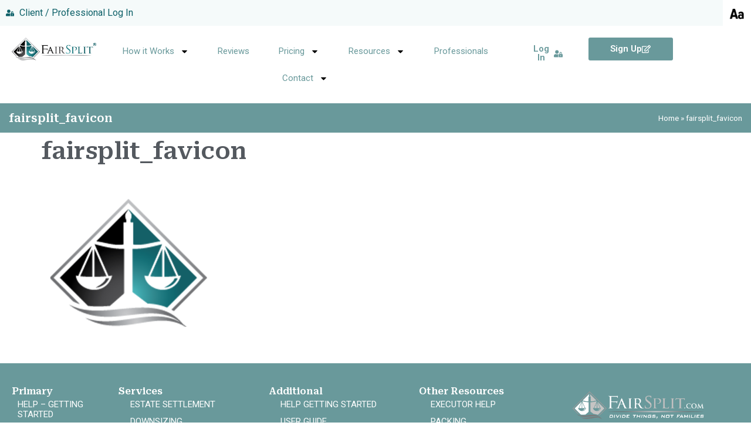

--- FILE ---
content_type: text/html; charset=UTF-8
request_url: https://staging.fairsplit.com/?attachment_id=21503
body_size: 17139
content:
<!doctype html>
<html lang="en-US">
<head>
	<meta charset="UTF-8">
	<meta name="viewport" content="width=device-width, initial-scale=1">
	<link rel="profile" href="https://gmpg.org/xfn/11">
	<meta name='robots' content='noindex, nofollow' />

	<!-- This site is optimized with the Yoast SEO plugin v26.8 - https://yoast.com/product/yoast-seo-wordpress/ -->
	<title>fairsplit_favicon - FairSplit</title>
	<meta property="og:locale" content="en_US" />
	<meta property="og:type" content="article" />
	<meta property="og:title" content="fairsplit_favicon - FairSplit" />
	<meta property="og:url" content="https://staging.fairsplit.com/" />
	<meta property="og:site_name" content="FairSplit" />
	<meta property="og:image" content="https://staging.fairsplit.com" />
	<meta property="og:image:width" content="512" />
	<meta property="og:image:height" content="512" />
	<meta property="og:image:type" content="image/png" />
	<meta name="twitter:card" content="summary_large_image" />
	<script type="application/ld+json" class="yoast-schema-graph">{"@context":"https://schema.org","@graph":[{"@type":"WebPage","@id":"https://staging.fairsplit.com/","url":"https://staging.fairsplit.com/","name":"fairsplit_favicon - FairSplit","isPartOf":{"@id":"https://staging.fairsplit.com/#website"},"primaryImageOfPage":{"@id":"https://staging.fairsplit.com/#primaryimage"},"image":{"@id":"https://staging.fairsplit.com/#primaryimage"},"thumbnailUrl":"https://staging.fairsplit.com/wp-content/uploads/2024/05/fairsplit_favicon.png","datePublished":"2024-05-14T20:48:37+00:00","breadcrumb":{"@id":"https://staging.fairsplit.com/#breadcrumb"},"inLanguage":"en-US","potentialAction":[{"@type":"ReadAction","target":["https://staging.fairsplit.com/"]}]},{"@type":"ImageObject","inLanguage":"en-US","@id":"https://staging.fairsplit.com/#primaryimage","url":"https://staging.fairsplit.com/wp-content/uploads/2024/05/fairsplit_favicon.png","contentUrl":"https://staging.fairsplit.com/wp-content/uploads/2024/05/fairsplit_favicon.png","width":512,"height":512},{"@type":"BreadcrumbList","@id":"https://staging.fairsplit.com/#breadcrumb","itemListElement":[{"@type":"ListItem","position":1,"name":"Home","item":"https://staging.fairsplit.com/"},{"@type":"ListItem","position":2,"name":"fairsplit_favicon"}]},{"@type":"WebSite","@id":"https://staging.fairsplit.com/#website","url":"https://staging.fairsplit.com/","name":"FairSplit","description":"Divide Things, Not Families","publisher":{"@id":"https://staging.fairsplit.com/#organization"},"potentialAction":[{"@type":"SearchAction","target":{"@type":"EntryPoint","urlTemplate":"https://staging.fairsplit.com/?s={search_term_string}"},"query-input":{"@type":"PropertyValueSpecification","valueRequired":true,"valueName":"search_term_string"}}],"inLanguage":"en-US"},{"@type":"Organization","@id":"https://staging.fairsplit.com/#organization","name":"Fair Split","url":"https://staging.fairsplit.com/","logo":{"@type":"ImageObject","inLanguage":"en-US","@id":"https://staging.fairsplit.com/#/schema/logo/image/","url":"https://staging.fairsplit.com/wp-content/uploads/2024/05/fairsplit_logo_colored.png","contentUrl":"https://staging.fairsplit.com/wp-content/uploads/2024/05/fairsplit_logo_colored.png","width":544,"height":148,"caption":"Fair Split"},"image":{"@id":"https://staging.fairsplit.com/#/schema/logo/image/"}}]}</script>
	<!-- / Yoast SEO plugin. -->


<link rel="alternate" type="application/rss+xml" title="FairSplit &raquo; Feed" href="https://staging.fairsplit.com/feed/" />
<link rel="alternate" type="application/rss+xml" title="FairSplit &raquo; Comments Feed" href="https://staging.fairsplit.com/comments/feed/" />
<link rel="alternate" title="oEmbed (JSON)" type="application/json+oembed" href="https://staging.fairsplit.com/wp-json/oembed/1.0/embed?url=https%3A%2F%2Fstaging.fairsplit.com%2F%3Fattachment_id%3D21503" />
<link rel="alternate" title="oEmbed (XML)" type="text/xml+oembed" href="https://staging.fairsplit.com/wp-json/oembed/1.0/embed?url=https%3A%2F%2Fstaging.fairsplit.com%2F%3Fattachment_id%3D21503&#038;format=xml" />
<style id='wp-img-auto-sizes-contain-inline-css'>
img:is([sizes=auto i],[sizes^="auto," i]){contain-intrinsic-size:3000px 1500px}
/*# sourceURL=wp-img-auto-sizes-contain-inline-css */
</style>
<style id='wp-emoji-styles-inline-css'>

	img.wp-smiley, img.emoji {
		display: inline !important;
		border: none !important;
		box-shadow: none !important;
		height: 1em !important;
		width: 1em !important;
		margin: 0 0.07em !important;
		vertical-align: -0.1em !important;
		background: none !important;
		padding: 0 !important;
	}
/*# sourceURL=wp-emoji-styles-inline-css */
</style>
<link rel='stylesheet' id='wp-block-library-css' href='https://staging.fairsplit.com/wp-includes/css/dist/block-library/style.min.css?ver=6.9' media='all' />
<style id='global-styles-inline-css'>
:root{--wp--preset--aspect-ratio--square: 1;--wp--preset--aspect-ratio--4-3: 4/3;--wp--preset--aspect-ratio--3-4: 3/4;--wp--preset--aspect-ratio--3-2: 3/2;--wp--preset--aspect-ratio--2-3: 2/3;--wp--preset--aspect-ratio--16-9: 16/9;--wp--preset--aspect-ratio--9-16: 9/16;--wp--preset--color--black: #000000;--wp--preset--color--cyan-bluish-gray: #abb8c3;--wp--preset--color--white: #ffffff;--wp--preset--color--pale-pink: #f78da7;--wp--preset--color--vivid-red: #cf2e2e;--wp--preset--color--luminous-vivid-orange: #ff6900;--wp--preset--color--luminous-vivid-amber: #fcb900;--wp--preset--color--light-green-cyan: #7bdcb5;--wp--preset--color--vivid-green-cyan: #00d084;--wp--preset--color--pale-cyan-blue: #8ed1fc;--wp--preset--color--vivid-cyan-blue: #0693e3;--wp--preset--color--vivid-purple: #9b51e0;--wp--preset--gradient--vivid-cyan-blue-to-vivid-purple: linear-gradient(135deg,rgb(6,147,227) 0%,rgb(155,81,224) 100%);--wp--preset--gradient--light-green-cyan-to-vivid-green-cyan: linear-gradient(135deg,rgb(122,220,180) 0%,rgb(0,208,130) 100%);--wp--preset--gradient--luminous-vivid-amber-to-luminous-vivid-orange: linear-gradient(135deg,rgb(252,185,0) 0%,rgb(255,105,0) 100%);--wp--preset--gradient--luminous-vivid-orange-to-vivid-red: linear-gradient(135deg,rgb(255,105,0) 0%,rgb(207,46,46) 100%);--wp--preset--gradient--very-light-gray-to-cyan-bluish-gray: linear-gradient(135deg,rgb(238,238,238) 0%,rgb(169,184,195) 100%);--wp--preset--gradient--cool-to-warm-spectrum: linear-gradient(135deg,rgb(74,234,220) 0%,rgb(151,120,209) 20%,rgb(207,42,186) 40%,rgb(238,44,130) 60%,rgb(251,105,98) 80%,rgb(254,248,76) 100%);--wp--preset--gradient--blush-light-purple: linear-gradient(135deg,rgb(255,206,236) 0%,rgb(152,150,240) 100%);--wp--preset--gradient--blush-bordeaux: linear-gradient(135deg,rgb(254,205,165) 0%,rgb(254,45,45) 50%,rgb(107,0,62) 100%);--wp--preset--gradient--luminous-dusk: linear-gradient(135deg,rgb(255,203,112) 0%,rgb(199,81,192) 50%,rgb(65,88,208) 100%);--wp--preset--gradient--pale-ocean: linear-gradient(135deg,rgb(255,245,203) 0%,rgb(182,227,212) 50%,rgb(51,167,181) 100%);--wp--preset--gradient--electric-grass: linear-gradient(135deg,rgb(202,248,128) 0%,rgb(113,206,126) 100%);--wp--preset--gradient--midnight: linear-gradient(135deg,rgb(2,3,129) 0%,rgb(40,116,252) 100%);--wp--preset--font-size--small: 13px;--wp--preset--font-size--medium: 20px;--wp--preset--font-size--large: 36px;--wp--preset--font-size--x-large: 42px;--wp--preset--spacing--20: 0.44rem;--wp--preset--spacing--30: 0.67rem;--wp--preset--spacing--40: 1rem;--wp--preset--spacing--50: 1.5rem;--wp--preset--spacing--60: 2.25rem;--wp--preset--spacing--70: 3.38rem;--wp--preset--spacing--80: 5.06rem;--wp--preset--shadow--natural: 6px 6px 9px rgba(0, 0, 0, 0.2);--wp--preset--shadow--deep: 12px 12px 50px rgba(0, 0, 0, 0.4);--wp--preset--shadow--sharp: 6px 6px 0px rgba(0, 0, 0, 0.2);--wp--preset--shadow--outlined: 6px 6px 0px -3px rgb(255, 255, 255), 6px 6px rgb(0, 0, 0);--wp--preset--shadow--crisp: 6px 6px 0px rgb(0, 0, 0);}:root { --wp--style--global--content-size: 800px;--wp--style--global--wide-size: 1200px; }:where(body) { margin: 0; }.wp-site-blocks > .alignleft { float: left; margin-right: 2em; }.wp-site-blocks > .alignright { float: right; margin-left: 2em; }.wp-site-blocks > .aligncenter { justify-content: center; margin-left: auto; margin-right: auto; }:where(.wp-site-blocks) > * { margin-block-start: 24px; margin-block-end: 0; }:where(.wp-site-blocks) > :first-child { margin-block-start: 0; }:where(.wp-site-blocks) > :last-child { margin-block-end: 0; }:root { --wp--style--block-gap: 24px; }:root :where(.is-layout-flow) > :first-child{margin-block-start: 0;}:root :where(.is-layout-flow) > :last-child{margin-block-end: 0;}:root :where(.is-layout-flow) > *{margin-block-start: 24px;margin-block-end: 0;}:root :where(.is-layout-constrained) > :first-child{margin-block-start: 0;}:root :where(.is-layout-constrained) > :last-child{margin-block-end: 0;}:root :where(.is-layout-constrained) > *{margin-block-start: 24px;margin-block-end: 0;}:root :where(.is-layout-flex){gap: 24px;}:root :where(.is-layout-grid){gap: 24px;}.is-layout-flow > .alignleft{float: left;margin-inline-start: 0;margin-inline-end: 2em;}.is-layout-flow > .alignright{float: right;margin-inline-start: 2em;margin-inline-end: 0;}.is-layout-flow > .aligncenter{margin-left: auto !important;margin-right: auto !important;}.is-layout-constrained > .alignleft{float: left;margin-inline-start: 0;margin-inline-end: 2em;}.is-layout-constrained > .alignright{float: right;margin-inline-start: 2em;margin-inline-end: 0;}.is-layout-constrained > .aligncenter{margin-left: auto !important;margin-right: auto !important;}.is-layout-constrained > :where(:not(.alignleft):not(.alignright):not(.alignfull)){max-width: var(--wp--style--global--content-size);margin-left: auto !important;margin-right: auto !important;}.is-layout-constrained > .alignwide{max-width: var(--wp--style--global--wide-size);}body .is-layout-flex{display: flex;}.is-layout-flex{flex-wrap: wrap;align-items: center;}.is-layout-flex > :is(*, div){margin: 0;}body .is-layout-grid{display: grid;}.is-layout-grid > :is(*, div){margin: 0;}body{padding-top: 0px;padding-right: 0px;padding-bottom: 0px;padding-left: 0px;}a:where(:not(.wp-element-button)){text-decoration: underline;}:root :where(.wp-element-button, .wp-block-button__link){background-color: #32373c;border-width: 0;color: #fff;font-family: inherit;font-size: inherit;font-style: inherit;font-weight: inherit;letter-spacing: inherit;line-height: inherit;padding-top: calc(0.667em + 2px);padding-right: calc(1.333em + 2px);padding-bottom: calc(0.667em + 2px);padding-left: calc(1.333em + 2px);text-decoration: none;text-transform: inherit;}.has-black-color{color: var(--wp--preset--color--black) !important;}.has-cyan-bluish-gray-color{color: var(--wp--preset--color--cyan-bluish-gray) !important;}.has-white-color{color: var(--wp--preset--color--white) !important;}.has-pale-pink-color{color: var(--wp--preset--color--pale-pink) !important;}.has-vivid-red-color{color: var(--wp--preset--color--vivid-red) !important;}.has-luminous-vivid-orange-color{color: var(--wp--preset--color--luminous-vivid-orange) !important;}.has-luminous-vivid-amber-color{color: var(--wp--preset--color--luminous-vivid-amber) !important;}.has-light-green-cyan-color{color: var(--wp--preset--color--light-green-cyan) !important;}.has-vivid-green-cyan-color{color: var(--wp--preset--color--vivid-green-cyan) !important;}.has-pale-cyan-blue-color{color: var(--wp--preset--color--pale-cyan-blue) !important;}.has-vivid-cyan-blue-color{color: var(--wp--preset--color--vivid-cyan-blue) !important;}.has-vivid-purple-color{color: var(--wp--preset--color--vivid-purple) !important;}.has-black-background-color{background-color: var(--wp--preset--color--black) !important;}.has-cyan-bluish-gray-background-color{background-color: var(--wp--preset--color--cyan-bluish-gray) !important;}.has-white-background-color{background-color: var(--wp--preset--color--white) !important;}.has-pale-pink-background-color{background-color: var(--wp--preset--color--pale-pink) !important;}.has-vivid-red-background-color{background-color: var(--wp--preset--color--vivid-red) !important;}.has-luminous-vivid-orange-background-color{background-color: var(--wp--preset--color--luminous-vivid-orange) !important;}.has-luminous-vivid-amber-background-color{background-color: var(--wp--preset--color--luminous-vivid-amber) !important;}.has-light-green-cyan-background-color{background-color: var(--wp--preset--color--light-green-cyan) !important;}.has-vivid-green-cyan-background-color{background-color: var(--wp--preset--color--vivid-green-cyan) !important;}.has-pale-cyan-blue-background-color{background-color: var(--wp--preset--color--pale-cyan-blue) !important;}.has-vivid-cyan-blue-background-color{background-color: var(--wp--preset--color--vivid-cyan-blue) !important;}.has-vivid-purple-background-color{background-color: var(--wp--preset--color--vivid-purple) !important;}.has-black-border-color{border-color: var(--wp--preset--color--black) !important;}.has-cyan-bluish-gray-border-color{border-color: var(--wp--preset--color--cyan-bluish-gray) !important;}.has-white-border-color{border-color: var(--wp--preset--color--white) !important;}.has-pale-pink-border-color{border-color: var(--wp--preset--color--pale-pink) !important;}.has-vivid-red-border-color{border-color: var(--wp--preset--color--vivid-red) !important;}.has-luminous-vivid-orange-border-color{border-color: var(--wp--preset--color--luminous-vivid-orange) !important;}.has-luminous-vivid-amber-border-color{border-color: var(--wp--preset--color--luminous-vivid-amber) !important;}.has-light-green-cyan-border-color{border-color: var(--wp--preset--color--light-green-cyan) !important;}.has-vivid-green-cyan-border-color{border-color: var(--wp--preset--color--vivid-green-cyan) !important;}.has-pale-cyan-blue-border-color{border-color: var(--wp--preset--color--pale-cyan-blue) !important;}.has-vivid-cyan-blue-border-color{border-color: var(--wp--preset--color--vivid-cyan-blue) !important;}.has-vivid-purple-border-color{border-color: var(--wp--preset--color--vivid-purple) !important;}.has-vivid-cyan-blue-to-vivid-purple-gradient-background{background: var(--wp--preset--gradient--vivid-cyan-blue-to-vivid-purple) !important;}.has-light-green-cyan-to-vivid-green-cyan-gradient-background{background: var(--wp--preset--gradient--light-green-cyan-to-vivid-green-cyan) !important;}.has-luminous-vivid-amber-to-luminous-vivid-orange-gradient-background{background: var(--wp--preset--gradient--luminous-vivid-amber-to-luminous-vivid-orange) !important;}.has-luminous-vivid-orange-to-vivid-red-gradient-background{background: var(--wp--preset--gradient--luminous-vivid-orange-to-vivid-red) !important;}.has-very-light-gray-to-cyan-bluish-gray-gradient-background{background: var(--wp--preset--gradient--very-light-gray-to-cyan-bluish-gray) !important;}.has-cool-to-warm-spectrum-gradient-background{background: var(--wp--preset--gradient--cool-to-warm-spectrum) !important;}.has-blush-light-purple-gradient-background{background: var(--wp--preset--gradient--blush-light-purple) !important;}.has-blush-bordeaux-gradient-background{background: var(--wp--preset--gradient--blush-bordeaux) !important;}.has-luminous-dusk-gradient-background{background: var(--wp--preset--gradient--luminous-dusk) !important;}.has-pale-ocean-gradient-background{background: var(--wp--preset--gradient--pale-ocean) !important;}.has-electric-grass-gradient-background{background: var(--wp--preset--gradient--electric-grass) !important;}.has-midnight-gradient-background{background: var(--wp--preset--gradient--midnight) !important;}.has-small-font-size{font-size: var(--wp--preset--font-size--small) !important;}.has-medium-font-size{font-size: var(--wp--preset--font-size--medium) !important;}.has-large-font-size{font-size: var(--wp--preset--font-size--large) !important;}.has-x-large-font-size{font-size: var(--wp--preset--font-size--x-large) !important;}
:root :where(.wp-block-pullquote){font-size: 1.5em;line-height: 1.6;}
/*# sourceURL=global-styles-inline-css */
</style>
<link rel='stylesheet' id='cropper-css' href='https://staging.fairsplit.com/wp-content/plugins/basic-data-storage/css/cropper.css?ver=6.9' media='all' />
<link rel='stylesheet' id='agent- style-css' href='https://staging.fairsplit.com/wp-content/plugins/basic-data-storage/css/style.css?ver=6.9' media='all' />
<link rel='stylesheet' id='woocommerce-layout-css' href='https://staging.fairsplit.com/wp-content/plugins/woocommerce/assets/css/woocommerce-layout.css?ver=10.4.3' media='all' />
<link rel='stylesheet' id='woocommerce-smallscreen-css' href='https://staging.fairsplit.com/wp-content/plugins/woocommerce/assets/css/woocommerce-smallscreen.css?ver=10.4.3' media='only screen and (max-width: 768px)' />
<link rel='stylesheet' id='woocommerce-general-css' href='https://staging.fairsplit.com/wp-content/plugins/woocommerce/assets/css/woocommerce.css?ver=10.4.3' media='all' />
<style id='woocommerce-inline-inline-css'>
.woocommerce form .form-row .required { visibility: visible; }
/*# sourceURL=woocommerce-inline-inline-css */
</style>
<link rel='stylesheet' id='wpah-front-styles-css' href='https://staging.fairsplit.com/wp-content/plugins/wp-accessibility-helper/assets/css/wp-accessibility-helper.min.css?ver=0.5.9.4' media='all' />
<link rel='stylesheet' id='dashicons-css' href='https://staging.fairsplit.com/wp-includes/css/dashicons.min.css?ver=6.9' media='all' />
<link rel='stylesheet' id='yaydp-frontend-index-css' href='https://staging.fairsplit.com/wp-content/plugins/yaypricing/assets/css/index.css?ver=3.5.4' media='all' />
<link rel='stylesheet' id='hello-elementor-css' href='https://staging.fairsplit.com/wp-content/themes/hello-elementor/assets/css/reset.css?ver=3.4.6' media='all' />
<link rel='stylesheet' id='hello-elementor-theme-style-css' href='https://staging.fairsplit.com/wp-content/themes/hello-elementor/assets/css/theme.css?ver=3.4.6' media='all' />
<link rel='stylesheet' id='hello-elementor-header-footer-css' href='https://staging.fairsplit.com/wp-content/themes/hello-elementor/assets/css/header-footer.css?ver=3.4.6' media='all' />
<link rel='stylesheet' id='elementor-frontend-css' href='https://staging.fairsplit.com/wp-content/plugins/elementor/assets/css/frontend.min.css?ver=3.34.2' media='all' />
<link rel='stylesheet' id='elementor-post-21489-css' href='https://staging.fairsplit.com/wp-content/uploads/elementor/css/post-21489.css?ver=1769024489' media='all' />
<link rel='stylesheet' id='widget-icon-list-css' href='https://staging.fairsplit.com/wp-content/plugins/elementor/assets/css/widget-icon-list.min.css?ver=3.34.2' media='all' />
<link rel='stylesheet' id='widget-image-css' href='https://staging.fairsplit.com/wp-content/plugins/elementor/assets/css/widget-image.min.css?ver=3.34.2' media='all' />
<link rel='stylesheet' id='widget-nav-menu-css' href='https://staging.fairsplit.com/wp-content/plugins/elementor-pro/assets/css/widget-nav-menu.min.css?ver=3.34.1' media='all' />
<link rel='stylesheet' id='widget-woocommerce-menu-cart-css' href='https://staging.fairsplit.com/wp-content/plugins/elementor-pro/assets/css/widget-woocommerce-menu-cart.min.css?ver=3.34.1' media='all' />
<link rel='stylesheet' id='widget-heading-css' href='https://staging.fairsplit.com/wp-content/plugins/elementor/assets/css/widget-heading.min.css?ver=3.34.2' media='all' />
<link rel='stylesheet' id='widget-breadcrumbs-css' href='https://staging.fairsplit.com/wp-content/plugins/elementor-pro/assets/css/widget-breadcrumbs.min.css?ver=3.34.1' media='all' />
<link rel='stylesheet' id='widget-social-icons-css' href='https://staging.fairsplit.com/wp-content/plugins/elementor/assets/css/widget-social-icons.min.css?ver=3.34.2' media='all' />
<link rel='stylesheet' id='e-apple-webkit-css' href='https://staging.fairsplit.com/wp-content/plugins/elementor/assets/css/conditionals/apple-webkit.min.css?ver=3.34.2' media='all' />
<link rel='stylesheet' id='elementor-post-21606-css' href='https://staging.fairsplit.com/wp-content/uploads/elementor/css/post-21606.css?ver=1769024490' media='all' />
<link rel='stylesheet' id='elementor-post-21615-css' href='https://staging.fairsplit.com/wp-content/uploads/elementor/css/post-21615.css?ver=1769024490' media='all' />
<link rel='stylesheet' id='woocommerce-cpw-css' href='https://staging.fairsplit.com/wp-content/plugins/custom-price-for-woocommerce/vendor_prefixed/wpdesk/custom-price-for-woocommerce-core/assets/css/frontend/front.css?ver=1769914694' media='all' />
<link rel='stylesheet' id='elementor-gf-roboto-css' href='https://fonts.googleapis.com/css?family=Roboto:100,100italic,200,200italic,300,300italic,400,400italic,500,500italic,600,600italic,700,700italic,800,800italic,900,900italic&#038;display=swap' media='all' />
<link rel='stylesheet' id='elementor-gf-robotoserif-css' href='https://fonts.googleapis.com/css?family=Roboto+Serif:100,100italic,200,200italic,300,300italic,400,400italic,500,500italic,600,600italic,700,700italic,800,800italic,900,900italic&#038;display=swap' media='all' />
<script src="https://staging.fairsplit.com/wp-includes/js/jquery/jquery.min.js?ver=3.7.1" id="jquery-core-js"></script>
<script src="https://staging.fairsplit.com/wp-includes/js/jquery/jquery-migrate.min.js?ver=3.4.1" id="jquery-migrate-js"></script>
<script src="https://staging.fairsplit.com/wp-content/plugins/basic-data-storage/js/canvas-to-blob.min.js?ver=6.9" id="canvas-to-blob-js"></script>
<script src="https://staging.fairsplit.com/wp-content/plugins/basic-data-storage/js/cropper.js?ver=6.9" id="cropper-custom-js"></script>
<script src="https://staging.fairsplit.com/wp-content/plugins/woocommerce/assets/js/jquery-blockui/jquery.blockUI.min.js?ver=2.7.0-wc.10.4.3" id="wc-jquery-blockui-js" defer data-wp-strategy="defer"></script>
<script src="https://staging.fairsplit.com/wp-content/plugins/woocommerce/assets/js/js-cookie/js.cookie.min.js?ver=2.1.4-wc.10.4.3" id="wc-js-cookie-js" defer data-wp-strategy="defer"></script>
<script id="woocommerce-js-extra">
var woocommerce_params = {"ajax_url":"/wp-admin/admin-ajax.php","wc_ajax_url":"/?wc-ajax=%%endpoint%%","i18n_password_show":"Show password","i18n_password_hide":"Hide password"};
//# sourceURL=woocommerce-js-extra
</script>
<script src="https://staging.fairsplit.com/wp-content/plugins/woocommerce/assets/js/frontend/woocommerce.min.js?ver=10.4.3" id="woocommerce-js" defer data-wp-strategy="defer"></script>
<link rel="https://api.w.org/" href="https://staging.fairsplit.com/wp-json/" /><link rel="alternate" title="JSON" type="application/json" href="https://staging.fairsplit.com/wp-json/wp/v2/media/21503" /><link rel="EditURI" type="application/rsd+xml" title="RSD" href="https://staging.fairsplit.com/xmlrpc.php?rsd" />
<meta name="generator" content="WordPress 6.9" />
<meta name="generator" content="WooCommerce 10.4.3" />
<link rel='shortlink' href='https://staging.fairsplit.com/?p=21503' />
<script type="text/javascript">
           window.ajaxurl = window.ajaxurl || "https://staging.fairsplit.com/wp-admin/admin-ajax.php";
         </script><script>  var el_i13_login_captcha=null; var el_i13_register_captcha=null; </script>	<noscript><style>.woocommerce-product-gallery{ opacity: 1 !important; }</style></noscript>
	<meta name="generator" content="Elementor 3.34.2; features: e_font_icon_svg, additional_custom_breakpoints; settings: css_print_method-external, google_font-enabled, font_display-swap">
			<style>
				.e-con.e-parent:nth-of-type(n+4):not(.e-lazyloaded):not(.e-no-lazyload),
				.e-con.e-parent:nth-of-type(n+4):not(.e-lazyloaded):not(.e-no-lazyload) * {
					background-image: none !important;
				}
				@media screen and (max-height: 1024px) {
					.e-con.e-parent:nth-of-type(n+3):not(.e-lazyloaded):not(.e-no-lazyload),
					.e-con.e-parent:nth-of-type(n+3):not(.e-lazyloaded):not(.e-no-lazyload) * {
						background-image: none !important;
					}
				}
				@media screen and (max-height: 640px) {
					.e-con.e-parent:nth-of-type(n+2):not(.e-lazyloaded):not(.e-no-lazyload),
					.e-con.e-parent:nth-of-type(n+2):not(.e-lazyloaded):not(.e-no-lazyload) * {
						background-image: none !important;
					}
				}
			</style>
						<meta name="theme-color" content="#FFFFFF">
			<link rel="icon" href="https://staging.fairsplit.com/wp-content/uploads/2024/05/fairsplit_favicon-75x75.png" sizes="32x32" />
<link rel="icon" href="https://staging.fairsplit.com/wp-content/uploads/2024/05/fairsplit_favicon-300x300.png" sizes="192x192" />
<link rel="apple-touch-icon" href="https://staging.fairsplit.com/wp-content/uploads/2024/05/fairsplit_favicon-300x300.png" />
<meta name="msapplication-TileImage" content="https://staging.fairsplit.com/wp-content/uploads/2024/05/fairsplit_favicon-300x300.png" />
</head>
<body class="attachment wp-singular attachment-template-default single single-attachment postid-21503 attachmentid-21503 attachment-png wp-custom-logo wp-embed-responsive wp-theme-hello-elementor theme-hello-elementor woocommerce-no-js chrome osx wp-accessibility-helper wah_fstype_rem accessibility-location-right hello-elementor-default elementor-default elementor-kit-21489">


<a class="skip-link screen-reader-text" href="#content">Skip to content</a>

		<header data-elementor-type="header" data-elementor-id="21606" class="elementor elementor-21606 elementor-location-header" data-elementor-post-type="elementor_library">
			<div class="elementor-element elementor-element-7707adc e-con-full e-flex e-con e-parent" data-id="7707adc" data-element_type="container" data-settings="{&quot;background_background&quot;:&quot;classic&quot;}">
		<div class="elementor-element elementor-element-0e88cf6 e-con-full e-flex e-con e-child" data-id="0e88cf6" data-element_type="container">
				<div class="elementor-element elementor-element-974e79d elementor-mobile-align-center elementor-icon-list--layout-traditional elementor-list-item-link-full_width elementor-widget elementor-widget-icon-list" data-id="974e79d" data-element_type="widget" data-widget_type="icon-list.default">
				<div class="elementor-widget-container">
							<ul class="elementor-icon-list-items">
							<li class="elementor-icon-list-item">
											<a href="https://app.fairsplit.com/login">

												<span class="elementor-icon-list-icon">
							<svg aria-hidden="true" class="e-font-icon-svg e-fas-user-lock" viewBox="0 0 640 512" xmlns="http://www.w3.org/2000/svg"><path d="M224 256A128 128 0 1 0 96 128a128 128 0 0 0 128 128zm96 64a63.08 63.08 0 0 1 8.1-30.5c-4.8-.5-9.5-1.5-14.5-1.5h-16.7a174.08 174.08 0 0 1-145.8 0h-16.7A134.43 134.43 0 0 0 0 422.4V464a48 48 0 0 0 48 48h280.9a63.54 63.54 0 0 1-8.9-32zm288-32h-32v-80a80 80 0 0 0-160 0v80h-32a32 32 0 0 0-32 32v160a32 32 0 0 0 32 32h224a32 32 0 0 0 32-32V320a32 32 0 0 0-32-32zM496 432a32 32 0 1 1 32-32 32 32 0 0 1-32 32zm32-144h-64v-80a32 32 0 0 1 64 0z"></path></svg>						</span>
										<span class="elementor-icon-list-text">Client / Professional Log In</span>
											</a>
									</li>
						</ul>
						</div>
				</div>
				</div>
				</div>
		<div class="elementor-element elementor-element-bf5b2ea e-con-full e-flex e-con e-parent" data-id="bf5b2ea" data-element_type="container">
		<div class="elementor-element elementor-element-3bef538 e-con-full e-flex e-con e-child" data-id="3bef538" data-element_type="container">
				<div class="elementor-element elementor-element-4608458 elementor-widget elementor-widget-theme-site-logo elementor-widget-image" data-id="4608458" data-element_type="widget" data-widget_type="theme-site-logo.default">
				<div class="elementor-widget-container">
											<a href="https://staging.fairsplit.com">
			<img width="544" height="148" src="https://staging.fairsplit.com/wp-content/uploads/2024/05/fairsplit_logo_colored.png" class="attachment-full size-full wp-image-21501" alt="" srcset="https://staging.fairsplit.com/wp-content/uploads/2024/05/fairsplit_logo_colored.png 544w, https://staging.fairsplit.com/wp-content/uploads/2024/05/fairsplit_logo_colored-416x113.png 416w, https://staging.fairsplit.com/wp-content/uploads/2024/05/fairsplit_logo_colored-300x82.png 300w" sizes="(max-width: 544px) 100vw, 544px" />				</a>
											</div>
				</div>
				</div>
		<div class="elementor-element elementor-element-bdc86f8 e-con-full e-flex e-con e-child" data-id="bdc86f8" data-element_type="container">
				<div class="elementor-element elementor-element-61e9d53 elementor-nav-menu__align-justify elementor-widget__width-initial elementor-nav-menu--dropdown-tablet elementor-nav-menu__text-align-aside elementor-nav-menu--toggle elementor-nav-menu--burger elementor-widget elementor-widget-nav-menu" data-id="61e9d53" data-element_type="widget" data-settings="{&quot;layout&quot;:&quot;horizontal&quot;,&quot;submenu_icon&quot;:{&quot;value&quot;:&quot;&lt;svg aria-hidden=\&quot;true\&quot; class=\&quot;e-font-icon-svg e-fas-caret-down\&quot; viewBox=\&quot;0 0 320 512\&quot; xmlns=\&quot;http:\/\/www.w3.org\/2000\/svg\&quot;&gt;&lt;path d=\&quot;M31.3 192h257.3c17.8 0 26.7 21.5 14.1 34.1L174.1 354.8c-7.8 7.8-20.5 7.8-28.3 0L17.2 226.1C4.6 213.5 13.5 192 31.3 192z\&quot;&gt;&lt;\/path&gt;&lt;\/svg&gt;&quot;,&quot;library&quot;:&quot;fa-solid&quot;},&quot;toggle&quot;:&quot;burger&quot;}" data-widget_type="nav-menu.default">
				<div class="elementor-widget-container">
								<nav aria-label="Menu" class="elementor-nav-menu--main elementor-nav-menu__container elementor-nav-menu--layout-horizontal e--pointer-text e--animation-grow">
				<ul id="menu-1-61e9d53" class="elementor-nav-menu"><li class="menu-item menu-item-type-post_type menu-item-object-page menu-item-has-children menu-item-10033"><a href="https://staging.fairsplit.com/how-it-works/" class="elementor-item">How it Works</a>
<ul class="sub-menu elementor-nav-menu--dropdown">
	<li class="menu-item menu-item-type-post_type menu-item-object-page menu-item-14134"><a href="https://staging.fairsplit.com/how-it-works/" class="elementor-sub-item">User Guide and Videos</a></li>
	<li class="menu-item menu-item-type-post_type menu-item-object-page menu-item-26887"><a href="https://staging.fairsplit.com/how-it-works/our-solutions/" class="elementor-sub-item">Our Solutions</a></li>
	<li class="menu-item menu-item-type-post_type menu-item-object-page menu-item-10037"><a href="https://staging.fairsplit.com/faqs/" class="elementor-sub-item">FAQs</a></li>
</ul>
</li>
<li class="menu-item menu-item-type-post_type menu-item-object-page menu-item-10038"><a href="https://staging.fairsplit.com/reviews/" class="elementor-item">Reviews</a></li>
<li class="menu-item menu-item-type-custom menu-item-object-custom menu-item-has-children menu-item-10039"><a href="#" class="elementor-item elementor-item-anchor">Pricing</a>
<ul class="sub-menu elementor-nav-menu--dropdown">
	<li class="menu-item menu-item-type-post_type menu-item-object-page menu-item-22498"><a href="https://staging.fairsplit.com/upgrade-free-inventory-to-a-division-plan-2/" class="elementor-sub-item">Upgrade Free Inventory to a Division Plan</a></li>
	<li class="menu-item menu-item-type-post_type menu-item-object-page menu-item-10040"><a href="https://staging.fairsplit.com/plans/pricing-estate-division/" class="elementor-sub-item">Estate Division</a></li>
	<li class="menu-item menu-item-type-post_type menu-item-object-page menu-item-10041"><a href="https://staging.fairsplit.com/plans/pricing-downsizing/" class="elementor-sub-item">Downsizing</a></li>
	<li class="menu-item menu-item-type-post_type menu-item-object-page menu-item-10042"><a href="https://staging.fairsplit.com/plans/pricing-divorce/" class="elementor-sub-item">Divorce</a></li>
	<li class="menu-item menu-item-type-post_type menu-item-object-page menu-item-10043"><a href="https://staging.fairsplit.com/plans/free-shareable-home-inventory/" class="elementor-sub-item">Home Inventory</a></li>
	<li class="menu-item menu-item-type-post_type menu-item-object-page menu-item-22203"><a href="https://staging.fairsplit.com/plans/high-value-estate-division/" class="elementor-sub-item">Estates Over $500k In Value</a></li>
	<li class="menu-item menu-item-type-post_type menu-item-object-page menu-item-13700"><a href="https://staging.fairsplit.com/other-services/" class="elementor-sub-item">Other Services</a></li>
</ul>
</li>
<li class="menu-item menu-item-type-custom menu-item-object-custom menu-item-has-children menu-item-21863"><a href="https://staging.fairsplit.com/helpful-tips-and-videos/" class="elementor-item">Resources</a>
<ul class="sub-menu elementor-nav-menu--dropdown">
	<li class="menu-item menu-item-type-post_type menu-item-object-page menu-item-21860"><a href="https://staging.fairsplit.com/helpful-tips-and-videos/" class="elementor-sub-item">Helpful Tips and Videos</a></li>
	<li class="menu-item menu-item-type-post_type menu-item-object-page menu-item-21867"><a href="https://staging.fairsplit.com/other-helpful-companies/" class="elementor-sub-item">Other Helpful Companies</a></li>
	<li class="menu-item menu-item-type-post_type menu-item-object-page menu-item-21897"><a href="https://staging.fairsplit.com/faqs/" class="elementor-sub-item">FAQ&#8217;s Dividing Estates</a></li>
	<li class="menu-item menu-item-type-taxonomy menu-item-object-category menu-item-21861"><a href="https://staging.fairsplit.com/press/" class="elementor-sub-item">Press</a></li>
	<li class="menu-item menu-item-type-taxonomy menu-item-object-category menu-item-21862"><a href="https://staging.fairsplit.com/blog/" class="elementor-sub-item">Blog</a></li>
	<li class="menu-item menu-item-type-post_type menu-item-object-page menu-item-21864"><a href="https://staging.fairsplit.com/royalty-free-art/" class="elementor-sub-item">Royalty Free Art</a></li>
</ul>
</li>
<li class="menu-item menu-item-type-post_type menu-item-object-page menu-item-22221"><a href="https://staging.fairsplit.com/co-brand/" class="elementor-item">Professionals</a></li>
<li class="menu-item menu-item-type-post_type menu-item-object-page menu-item-has-children menu-item-10045"><a href="https://staging.fairsplit.com/contact/" class="elementor-item">Contact</a>
<ul class="sub-menu elementor-nav-menu--dropdown">
	<li class="menu-item menu-item-type-post_type menu-item-object-page menu-item-14135"><a href="https://staging.fairsplit.com/about/" class="elementor-sub-item">About</a></li>
</ul>
</li>
</ul>			</nav>
					<div class="elementor-menu-toggle" role="button" tabindex="0" aria-label="Menu Toggle" aria-expanded="false">
			<svg aria-hidden="true" role="presentation" class="elementor-menu-toggle__icon--open e-font-icon-svg e-eicon-menu-bar" viewBox="0 0 1000 1000" xmlns="http://www.w3.org/2000/svg"><path d="M104 333H896C929 333 958 304 958 271S929 208 896 208H104C71 208 42 237 42 271S71 333 104 333ZM104 583H896C929 583 958 554 958 521S929 458 896 458H104C71 458 42 487 42 521S71 583 104 583ZM104 833H896C929 833 958 804 958 771S929 708 896 708H104C71 708 42 737 42 771S71 833 104 833Z"></path></svg><svg aria-hidden="true" role="presentation" class="elementor-menu-toggle__icon--close e-font-icon-svg e-eicon-close" viewBox="0 0 1000 1000" xmlns="http://www.w3.org/2000/svg"><path d="M742 167L500 408 258 167C246 154 233 150 217 150 196 150 179 158 167 167 154 179 150 196 150 212 150 229 154 242 171 254L408 500 167 742C138 771 138 800 167 829 196 858 225 858 254 829L496 587 738 829C750 842 767 846 783 846 800 846 817 842 829 829 842 817 846 804 846 783 846 767 842 750 829 737L588 500 833 258C863 229 863 200 833 171 804 137 775 137 742 167Z"></path></svg>		</div>
					<nav class="elementor-nav-menu--dropdown elementor-nav-menu__container" aria-hidden="true">
				<ul id="menu-2-61e9d53" class="elementor-nav-menu"><li class="menu-item menu-item-type-post_type menu-item-object-page menu-item-has-children menu-item-10033"><a href="https://staging.fairsplit.com/how-it-works/" class="elementor-item" tabindex="-1">How it Works</a>
<ul class="sub-menu elementor-nav-menu--dropdown">
	<li class="menu-item menu-item-type-post_type menu-item-object-page menu-item-14134"><a href="https://staging.fairsplit.com/how-it-works/" class="elementor-sub-item" tabindex="-1">User Guide and Videos</a></li>
	<li class="menu-item menu-item-type-post_type menu-item-object-page menu-item-26887"><a href="https://staging.fairsplit.com/how-it-works/our-solutions/" class="elementor-sub-item" tabindex="-1">Our Solutions</a></li>
	<li class="menu-item menu-item-type-post_type menu-item-object-page menu-item-10037"><a href="https://staging.fairsplit.com/faqs/" class="elementor-sub-item" tabindex="-1">FAQs</a></li>
</ul>
</li>
<li class="menu-item menu-item-type-post_type menu-item-object-page menu-item-10038"><a href="https://staging.fairsplit.com/reviews/" class="elementor-item" tabindex="-1">Reviews</a></li>
<li class="menu-item menu-item-type-custom menu-item-object-custom menu-item-has-children menu-item-10039"><a href="#" class="elementor-item elementor-item-anchor" tabindex="-1">Pricing</a>
<ul class="sub-menu elementor-nav-menu--dropdown">
	<li class="menu-item menu-item-type-post_type menu-item-object-page menu-item-22498"><a href="https://staging.fairsplit.com/upgrade-free-inventory-to-a-division-plan-2/" class="elementor-sub-item" tabindex="-1">Upgrade Free Inventory to a Division Plan</a></li>
	<li class="menu-item menu-item-type-post_type menu-item-object-page menu-item-10040"><a href="https://staging.fairsplit.com/plans/pricing-estate-division/" class="elementor-sub-item" tabindex="-1">Estate Division</a></li>
	<li class="menu-item menu-item-type-post_type menu-item-object-page menu-item-10041"><a href="https://staging.fairsplit.com/plans/pricing-downsizing/" class="elementor-sub-item" tabindex="-1">Downsizing</a></li>
	<li class="menu-item menu-item-type-post_type menu-item-object-page menu-item-10042"><a href="https://staging.fairsplit.com/plans/pricing-divorce/" class="elementor-sub-item" tabindex="-1">Divorce</a></li>
	<li class="menu-item menu-item-type-post_type menu-item-object-page menu-item-10043"><a href="https://staging.fairsplit.com/plans/free-shareable-home-inventory/" class="elementor-sub-item" tabindex="-1">Home Inventory</a></li>
	<li class="menu-item menu-item-type-post_type menu-item-object-page menu-item-22203"><a href="https://staging.fairsplit.com/plans/high-value-estate-division/" class="elementor-sub-item" tabindex="-1">Estates Over $500k In Value</a></li>
	<li class="menu-item menu-item-type-post_type menu-item-object-page menu-item-13700"><a href="https://staging.fairsplit.com/other-services/" class="elementor-sub-item" tabindex="-1">Other Services</a></li>
</ul>
</li>
<li class="menu-item menu-item-type-custom menu-item-object-custom menu-item-has-children menu-item-21863"><a href="https://staging.fairsplit.com/helpful-tips-and-videos/" class="elementor-item" tabindex="-1">Resources</a>
<ul class="sub-menu elementor-nav-menu--dropdown">
	<li class="menu-item menu-item-type-post_type menu-item-object-page menu-item-21860"><a href="https://staging.fairsplit.com/helpful-tips-and-videos/" class="elementor-sub-item" tabindex="-1">Helpful Tips and Videos</a></li>
	<li class="menu-item menu-item-type-post_type menu-item-object-page menu-item-21867"><a href="https://staging.fairsplit.com/other-helpful-companies/" class="elementor-sub-item" tabindex="-1">Other Helpful Companies</a></li>
	<li class="menu-item menu-item-type-post_type menu-item-object-page menu-item-21897"><a href="https://staging.fairsplit.com/faqs/" class="elementor-sub-item" tabindex="-1">FAQ&#8217;s Dividing Estates</a></li>
	<li class="menu-item menu-item-type-taxonomy menu-item-object-category menu-item-21861"><a href="https://staging.fairsplit.com/press/" class="elementor-sub-item" tabindex="-1">Press</a></li>
	<li class="menu-item menu-item-type-taxonomy menu-item-object-category menu-item-21862"><a href="https://staging.fairsplit.com/blog/" class="elementor-sub-item" tabindex="-1">Blog</a></li>
	<li class="menu-item menu-item-type-post_type menu-item-object-page menu-item-21864"><a href="https://staging.fairsplit.com/royalty-free-art/" class="elementor-sub-item" tabindex="-1">Royalty Free Art</a></li>
</ul>
</li>
<li class="menu-item menu-item-type-post_type menu-item-object-page menu-item-22221"><a href="https://staging.fairsplit.com/co-brand/" class="elementor-item" tabindex="-1">Professionals</a></li>
<li class="menu-item menu-item-type-post_type menu-item-object-page menu-item-has-children menu-item-10045"><a href="https://staging.fairsplit.com/contact/" class="elementor-item" tabindex="-1">Contact</a>
<ul class="sub-menu elementor-nav-menu--dropdown">
	<li class="menu-item menu-item-type-post_type menu-item-object-page menu-item-14135"><a href="https://staging.fairsplit.com/about/" class="elementor-sub-item" tabindex="-1">About</a></li>
</ul>
</li>
</ul>			</nav>
						</div>
				</div>
				</div>
		<div class="elementor-element elementor-element-88ca84a e-con-full e-flex e-con e-child" data-id="88ca84a" data-element_type="container">
				<div class="elementor-element elementor-element-85ad2cd elementor-align-justify elementor-widget__width-auto elementor-mobile-align-center elementor-widget elementor-widget-button" data-id="85ad2cd" data-element_type="widget" data-widget_type="button.default">
				<div class="elementor-widget-container">
									<div class="elementor-button-wrapper">
					<a class="elementor-button elementor-button-link elementor-size-sm" href="https://app.fairsplit.com/login">
						<span class="elementor-button-content-wrapper">
						<span class="elementor-button-icon">
				<svg aria-hidden="true" class="e-font-icon-svg e-fas-user-lock" viewBox="0 0 640 512" xmlns="http://www.w3.org/2000/svg"><path d="M224 256A128 128 0 1 0 96 128a128 128 0 0 0 128 128zm96 64a63.08 63.08 0 0 1 8.1-30.5c-4.8-.5-9.5-1.5-14.5-1.5h-16.7a174.08 174.08 0 0 1-145.8 0h-16.7A134.43 134.43 0 0 0 0 422.4V464a48 48 0 0 0 48 48h280.9a63.54 63.54 0 0 1-8.9-32zm288-32h-32v-80a80 80 0 0 0-160 0v80h-32a32 32 0 0 0-32 32v160a32 32 0 0 0 32 32h224a32 32 0 0 0 32-32V320a32 32 0 0 0-32-32zM496 432a32 32 0 1 1 32-32 32 32 0 0 1-32 32zm32-144h-64v-80a32 32 0 0 1 64 0z"></path></svg>			</span>
									<span class="elementor-button-text">Log In</span>
					</span>
					</a>
				</div>
								</div>
				</div>
				</div>
		<div class="elementor-element elementor-element-0e256a0 e-con-full e-flex e-con e-child" data-id="0e256a0" data-element_type="container">
				<div class="elementor-element elementor-element-2c24254 elementor-align-justify elementor-widget__width-auto elementor-mobile-align-center elementor-widget elementor-widget-button" data-id="2c24254" data-element_type="widget" data-widget_type="button.default">
				<div class="elementor-widget-container">
									<div class="elementor-button-wrapper">
					<a class="elementor-button elementor-button-link elementor-size-sm" href="https://app.fairsplit.com/register">
						<span class="elementor-button-content-wrapper">
						<span class="elementor-button-icon">
				<svg aria-hidden="true" class="e-font-icon-svg e-far-edit" viewBox="0 0 576 512" xmlns="http://www.w3.org/2000/svg"><path d="M402.3 344.9l32-32c5-5 13.7-1.5 13.7 5.7V464c0 26.5-21.5 48-48 48H48c-26.5 0-48-21.5-48-48V112c0-26.5 21.5-48 48-48h273.5c7.1 0 10.7 8.6 5.7 13.7l-32 32c-1.5 1.5-3.5 2.3-5.7 2.3H48v352h352V350.5c0-2.1.8-4.1 2.3-5.6zm156.6-201.8L296.3 405.7l-90.4 10c-26.2 2.9-48.5-19.2-45.6-45.6l10-90.4L432.9 17.1c22.9-22.9 59.9-22.9 82.7 0l43.2 43.2c22.9 22.9 22.9 60 .1 82.8zM460.1 174L402 115.9 216.2 301.8l-7.3 65.3 65.3-7.3L460.1 174zm64.8-79.7l-43.2-43.2c-4.1-4.1-10.8-4.1-14.8 0L436 82l58.1 58.1 30.9-30.9c4-4.2 4-10.8-.1-14.9z"></path></svg>			</span>
									<span class="elementor-button-text">Sign Up</span>
					</span>
					</a>
				</div>
								</div>
				</div>
				</div>
		<div class="elementor-element elementor-element-4169a8c e-con-full elementor-hidden-desktop elementor-hidden-tablet elementor-hidden-mobile e-flex e-con e-child" data-id="4169a8c" data-element_type="container">
				<div class="elementor-element elementor-element-f69c913 remove-item-position--middle elementor-menu-cart--empty-indicator-hide toggle-icon--cart-medium elementor-menu-cart--items-indicator-bubble elementor-menu-cart--show-subtotal-yes elementor-menu-cart--cart-type-side-cart elementor-menu-cart--show-remove-button-yes elementor-widget elementor-widget-woocommerce-menu-cart" data-id="f69c913" data-element_type="widget" data-settings="{&quot;cart_type&quot;:&quot;side-cart&quot;,&quot;open_cart&quot;:&quot;click&quot;,&quot;automatically_open_cart&quot;:&quot;no&quot;}" data-widget_type="woocommerce-menu-cart.default">
				<div class="elementor-widget-container">
							<div class="elementor-menu-cart__wrapper">
							<div class="elementor-menu-cart__toggle_wrapper">
					<div class="elementor-menu-cart__container elementor-lightbox" aria-hidden="true">
						<div class="elementor-menu-cart__main" aria-hidden="true">
									<div class="elementor-menu-cart__close-button">
					</div>
									<div class="widget_shopping_cart_content">
															</div>
						</div>
					</div>
							<div class="elementor-menu-cart__toggle elementor-button-wrapper">
			<a id="elementor-menu-cart__toggle_button" href="#" class="elementor-menu-cart__toggle_button elementor-button elementor-size-sm" aria-expanded="false">
				<span class="elementor-button-text"><span class="woocommerce-Price-amount amount"><bdi><span class="woocommerce-Price-currencySymbol">&#36;</span>0.00</bdi></span></span>
				<span class="elementor-button-icon">
					<span class="elementor-button-icon-qty" data-counter="0">0</span>
					<svg class="e-font-icon-svg e-eicon-cart-medium" viewBox="0 0 1000 1000" xmlns="http://www.w3.org/2000/svg"><path d="M740 854C740 883 763 906 792 906S844 883 844 854 820 802 792 802 740 825 740 854ZM217 156H958C977 156 992 173 989 191L957 452C950 509 901 552 843 552H297L303 581C311 625 350 656 395 656H875C892 656 906 670 906 687S892 719 875 719H394C320 719 255 666 241 593L141 94H42C25 94 10 80 10 62S25 31 42 31H167C182 31 195 42 198 56L217 156ZM230 219L284 490H843C869 490 891 470 895 444L923 219H230ZM677 854C677 791 728 740 792 740S906 791 906 854 855 969 792 969 677 918 677 854ZM260 854C260 791 312 740 375 740S490 791 490 854 438 969 375 969 260 918 260 854ZM323 854C323 883 346 906 375 906S427 883 427 854 404 802 375 802 323 825 323 854Z"></path></svg>					<span class="elementor-screen-only">Cart</span>
				</span>
			</a>
		</div>
						</div>
					</div> <!-- close elementor-menu-cart__wrapper -->
						</div>
				</div>
				</div>
				</div>
		<div class="elementor-element elementor-element-bb9c7d6 e-con-full e-flex e-con e-parent" data-id="bb9c7d6" data-element_type="container" data-settings="{&quot;background_background&quot;:&quot;classic&quot;}">
		<div class="elementor-element elementor-element-6366079 e-con-full e-flex e-con e-child" data-id="6366079" data-element_type="container">
				<div class="elementor-element elementor-element-f2a6e40 elementor-widget elementor-widget-theme-page-title elementor-page-title elementor-widget-heading" data-id="f2a6e40" data-element_type="widget" data-widget_type="theme-page-title.default">
				<div class="elementor-widget-container">
					<h1 class="elementor-heading-title elementor-size-default">fairsplit_favicon</h1>				</div>
				</div>
				</div>
		<div class="elementor-element elementor-element-9c27b28 e-con-full e-flex e-con e-child" data-id="9c27b28" data-element_type="container">
				<div class="elementor-element elementor-element-5063a6f elementor-align-right elementor-widget elementor-widget-breadcrumbs" data-id="5063a6f" data-element_type="widget" data-widget_type="breadcrumbs.default">
				<div class="elementor-widget-container">
					<p id="breadcrumbs"><span><span><a href="https://staging.fairsplit.com/">Home</a></span> » <span class="breadcrumb_last" aria-current="page">fairsplit_favicon</span></span></p>				</div>
				</div>
				</div>
				</div>
				</header>
		
<main id="content" class="site-main post-21503 attachment type-attachment status-inherit hentry">

			<div class="page-header">
			<h1 class="entry-title">fairsplit_favicon</h1>		</div>
	
	<div class="page-content">
		<p class="attachment"><a href='https://staging.fairsplit.com/wp-content/uploads/2024/05/fairsplit_favicon.png'><img fetchpriority="high" decoding="async" width="300" height="300" src="https://staging.fairsplit.com/wp-content/uploads/2024/05/fairsplit_favicon-300x300.png" class="attachment-medium size-medium" alt="" srcset="https://staging.fairsplit.com/wp-content/uploads/2024/05/fairsplit_favicon-300x300.png 300w, https://staging.fairsplit.com/wp-content/uploads/2024/05/fairsplit_favicon-100x100.png 100w, https://staging.fairsplit.com/wp-content/uploads/2024/05/fairsplit_favicon-416x416.png 416w, https://staging.fairsplit.com/wp-content/uploads/2024/05/fairsplit_favicon-150x150.png 150w, https://staging.fairsplit.com/wp-content/uploads/2024/05/fairsplit_favicon-75x75.png 75w, https://staging.fairsplit.com/wp-content/uploads/2024/05/fairsplit_favicon.png 512w" sizes="(max-width: 300px) 100vw, 300px" /></a></p>

		
			</div>

	
</main>

			<footer data-elementor-type="footer" data-elementor-id="21615" class="elementor elementor-21615 elementor-location-footer" data-elementor-post-type="elementor_library">
			<div class="elementor-element elementor-element-2693703 e-con-full e-flex e-con e-parent" data-id="2693703" data-element_type="container" data-settings="{&quot;background_background&quot;:&quot;classic&quot;}">
		<div class="elementor-element elementor-element-8a4f93c e-con-full e-flex e-con e-child" data-id="8a4f93c" data-element_type="container">
				<div class="elementor-element elementor-element-7ceb42b elementor-widget elementor-widget-heading" data-id="7ceb42b" data-element_type="widget" data-widget_type="heading.default">
				<div class="elementor-widget-container">
					<h6 class="elementor-heading-title elementor-size-default">Primary</h6>				</div>
				</div>
				<div class="elementor-element elementor-element-5272f1e elementor-nav-menu__align-justify elementor-nav-menu--dropdown-tablet elementor-nav-menu__text-align-aside elementor-nav-menu--toggle elementor-nav-menu--burger elementor-widget elementor-widget-nav-menu" data-id="5272f1e" data-element_type="widget" data-settings="{&quot;layout&quot;:&quot;vertical&quot;,&quot;submenu_icon&quot;:{&quot;value&quot;:&quot;&lt;svg aria-hidden=\&quot;true\&quot; class=\&quot;e-font-icon-svg e-fas-caret-down\&quot; viewBox=\&quot;0 0 320 512\&quot; xmlns=\&quot;http:\/\/www.w3.org\/2000\/svg\&quot;&gt;&lt;path d=\&quot;M31.3 192h257.3c17.8 0 26.7 21.5 14.1 34.1L174.1 354.8c-7.8 7.8-20.5 7.8-28.3 0L17.2 226.1C4.6 213.5 13.5 192 31.3 192z\&quot;&gt;&lt;\/path&gt;&lt;\/svg&gt;&quot;,&quot;library&quot;:&quot;fa-solid&quot;},&quot;toggle&quot;:&quot;burger&quot;}" data-widget_type="nav-menu.default">
				<div class="elementor-widget-container">
								<nav aria-label="Menu" class="elementor-nav-menu--main elementor-nav-menu__container elementor-nav-menu--layout-vertical e--pointer-text e--animation-grow">
				<ul id="menu-1-5272f1e" class="elementor-nav-menu sm-vertical"><li class="menu-item menu-item-type-post_type menu-item-object-page menu-item-21100"><a href="https://staging.fairsplit.com/how-it-works/" class="elementor-item">Help &#8211; Getting Started</a></li>
<li class="menu-item menu-item-type-custom menu-item-object-custom menu-item-21101"><a href="https://s3.amazonaws.com/static-fairsplit/FairSplit-User-Guide.pdf" class="elementor-item">User Guide</a></li>
<li class="menu-item menu-item-type-taxonomy menu-item-object-category menu-item-21104"><a href="https://staging.fairsplit.com/blog/" class="elementor-item">Blog</a></li>
</ul>			</nav>
					<div class="elementor-menu-toggle" role="button" tabindex="0" aria-label="Menu Toggle" aria-expanded="false">
			<svg aria-hidden="true" role="presentation" class="elementor-menu-toggle__icon--open e-font-icon-svg e-eicon-menu-bar" viewBox="0 0 1000 1000" xmlns="http://www.w3.org/2000/svg"><path d="M104 333H896C929 333 958 304 958 271S929 208 896 208H104C71 208 42 237 42 271S71 333 104 333ZM104 583H896C929 583 958 554 958 521S929 458 896 458H104C71 458 42 487 42 521S71 583 104 583ZM104 833H896C929 833 958 804 958 771S929 708 896 708H104C71 708 42 737 42 771S71 833 104 833Z"></path></svg><svg aria-hidden="true" role="presentation" class="elementor-menu-toggle__icon--close e-font-icon-svg e-eicon-close" viewBox="0 0 1000 1000" xmlns="http://www.w3.org/2000/svg"><path d="M742 167L500 408 258 167C246 154 233 150 217 150 196 150 179 158 167 167 154 179 150 196 150 212 150 229 154 242 171 254L408 500 167 742C138 771 138 800 167 829 196 858 225 858 254 829L496 587 738 829C750 842 767 846 783 846 800 846 817 842 829 829 842 817 846 804 846 783 846 767 842 750 829 737L588 500 833 258C863 229 863 200 833 171 804 137 775 137 742 167Z"></path></svg>		</div>
					<nav class="elementor-nav-menu--dropdown elementor-nav-menu__container" aria-hidden="true">
				<ul id="menu-2-5272f1e" class="elementor-nav-menu sm-vertical"><li class="menu-item menu-item-type-post_type menu-item-object-page menu-item-21100"><a href="https://staging.fairsplit.com/how-it-works/" class="elementor-item" tabindex="-1">Help &#8211; Getting Started</a></li>
<li class="menu-item menu-item-type-custom menu-item-object-custom menu-item-21101"><a href="https://s3.amazonaws.com/static-fairsplit/FairSplit-User-Guide.pdf" class="elementor-item" tabindex="-1">User Guide</a></li>
<li class="menu-item menu-item-type-taxonomy menu-item-object-category menu-item-21104"><a href="https://staging.fairsplit.com/blog/" class="elementor-item" tabindex="-1">Blog</a></li>
</ul>			</nav>
						</div>
				</div>
				</div>
		<div class="elementor-element elementor-element-a1ecb21 e-con-full e-flex e-con e-child" data-id="a1ecb21" data-element_type="container">
				<div class="elementor-element elementor-element-268b63b elementor-widget elementor-widget-heading" data-id="268b63b" data-element_type="widget" data-widget_type="heading.default">
				<div class="elementor-widget-container">
					<h6 class="elementor-heading-title elementor-size-default">Services</h6>				</div>
				</div>
				<div class="elementor-element elementor-element-41ecf30 elementor-nav-menu__align-start elementor-nav-menu--dropdown-tablet elementor-nav-menu__text-align-aside elementor-nav-menu--toggle elementor-nav-menu--burger elementor-widget elementor-widget-nav-menu" data-id="41ecf30" data-element_type="widget" data-settings="{&quot;layout&quot;:&quot;vertical&quot;,&quot;submenu_icon&quot;:{&quot;value&quot;:&quot;&lt;svg aria-hidden=\&quot;true\&quot; class=\&quot;e-font-icon-svg e-fas-caret-down\&quot; viewBox=\&quot;0 0 320 512\&quot; xmlns=\&quot;http:\/\/www.w3.org\/2000\/svg\&quot;&gt;&lt;path d=\&quot;M31.3 192h257.3c17.8 0 26.7 21.5 14.1 34.1L174.1 354.8c-7.8 7.8-20.5 7.8-28.3 0L17.2 226.1C4.6 213.5 13.5 192 31.3 192z\&quot;&gt;&lt;\/path&gt;&lt;\/svg&gt;&quot;,&quot;library&quot;:&quot;fa-solid&quot;},&quot;toggle&quot;:&quot;burger&quot;}" data-widget_type="nav-menu.default">
				<div class="elementor-widget-container">
								<nav aria-label="Menu" class="elementor-nav-menu--main elementor-nav-menu__container elementor-nav-menu--layout-vertical e--pointer-text e--animation-grow">
				<ul id="menu-1-41ecf30" class="elementor-nav-menu sm-vertical"><li class="menu-item menu-item-type-post_type menu-item-object-page menu-item-21092"><a href="https://staging.fairsplit.com/other-services/" class="elementor-item">Estate Settlement</a></li>
<li class="menu-item menu-item-type-post_type menu-item-object-page menu-item-21093"><a href="https://staging.fairsplit.com/other-services/" class="elementor-item">DOWNSIZING</a></li>
<li class="menu-item menu-item-type-post_type menu-item-object-page menu-item-21094"><a href="https://staging.fairsplit.com/other-services/" class="elementor-item">DIVORCE SETTLEMENT</a></li>
<li class="menu-item menu-item-type-post_type menu-item-object-page menu-item-21095"><a href="https://staging.fairsplit.com/other-services/" class="elementor-item">INDEPENDENT THIRD-PARTY ADMINISTRATOR</a></li>
</ul>			</nav>
					<div class="elementor-menu-toggle" role="button" tabindex="0" aria-label="Menu Toggle" aria-expanded="false">
			<svg aria-hidden="true" role="presentation" class="elementor-menu-toggle__icon--open e-font-icon-svg e-eicon-menu-bar" viewBox="0 0 1000 1000" xmlns="http://www.w3.org/2000/svg"><path d="M104 333H896C929 333 958 304 958 271S929 208 896 208H104C71 208 42 237 42 271S71 333 104 333ZM104 583H896C929 583 958 554 958 521S929 458 896 458H104C71 458 42 487 42 521S71 583 104 583ZM104 833H896C929 833 958 804 958 771S929 708 896 708H104C71 708 42 737 42 771S71 833 104 833Z"></path></svg><svg aria-hidden="true" role="presentation" class="elementor-menu-toggle__icon--close e-font-icon-svg e-eicon-close" viewBox="0 0 1000 1000" xmlns="http://www.w3.org/2000/svg"><path d="M742 167L500 408 258 167C246 154 233 150 217 150 196 150 179 158 167 167 154 179 150 196 150 212 150 229 154 242 171 254L408 500 167 742C138 771 138 800 167 829 196 858 225 858 254 829L496 587 738 829C750 842 767 846 783 846 800 846 817 842 829 829 842 817 846 804 846 783 846 767 842 750 829 737L588 500 833 258C863 229 863 200 833 171 804 137 775 137 742 167Z"></path></svg>		</div>
					<nav class="elementor-nav-menu--dropdown elementor-nav-menu__container" aria-hidden="true">
				<ul id="menu-2-41ecf30" class="elementor-nav-menu sm-vertical"><li class="menu-item menu-item-type-post_type menu-item-object-page menu-item-21092"><a href="https://staging.fairsplit.com/other-services/" class="elementor-item" tabindex="-1">Estate Settlement</a></li>
<li class="menu-item menu-item-type-post_type menu-item-object-page menu-item-21093"><a href="https://staging.fairsplit.com/other-services/" class="elementor-item" tabindex="-1">DOWNSIZING</a></li>
<li class="menu-item menu-item-type-post_type menu-item-object-page menu-item-21094"><a href="https://staging.fairsplit.com/other-services/" class="elementor-item" tabindex="-1">DIVORCE SETTLEMENT</a></li>
<li class="menu-item menu-item-type-post_type menu-item-object-page menu-item-21095"><a href="https://staging.fairsplit.com/other-services/" class="elementor-item" tabindex="-1">INDEPENDENT THIRD-PARTY ADMINISTRATOR</a></li>
</ul>			</nav>
						</div>
				</div>
				</div>
		<div class="elementor-element elementor-element-ee04878 e-con-full e-flex e-con e-child" data-id="ee04878" data-element_type="container">
				<div class="elementor-element elementor-element-303d2f2 elementor-widget elementor-widget-heading" data-id="303d2f2" data-element_type="widget" data-widget_type="heading.default">
				<div class="elementor-widget-container">
					<h6 class="elementor-heading-title elementor-size-default">Additional</h6>				</div>
				</div>
				<div class="elementor-element elementor-element-86eea27 elementor-nav-menu__align-start elementor-nav-menu--dropdown-tablet elementor-nav-menu__text-align-aside elementor-nav-menu--toggle elementor-nav-menu--burger elementor-widget elementor-widget-nav-menu" data-id="86eea27" data-element_type="widget" data-settings="{&quot;layout&quot;:&quot;vertical&quot;,&quot;submenu_icon&quot;:{&quot;value&quot;:&quot;&lt;svg aria-hidden=\&quot;true\&quot; class=\&quot;e-font-icon-svg e-fas-caret-down\&quot; viewBox=\&quot;0 0 320 512\&quot; xmlns=\&quot;http:\/\/www.w3.org\/2000\/svg\&quot;&gt;&lt;path d=\&quot;M31.3 192h257.3c17.8 0 26.7 21.5 14.1 34.1L174.1 354.8c-7.8 7.8-20.5 7.8-28.3 0L17.2 226.1C4.6 213.5 13.5 192 31.3 192z\&quot;&gt;&lt;\/path&gt;&lt;\/svg&gt;&quot;,&quot;library&quot;:&quot;fa-solid&quot;},&quot;toggle&quot;:&quot;burger&quot;}" data-widget_type="nav-menu.default">
				<div class="elementor-widget-container">
								<nav aria-label="Menu" class="elementor-nav-menu--main elementor-nav-menu__container elementor-nav-menu--layout-vertical e--pointer-text e--animation-grow">
				<ul id="menu-1-86eea27" class="elementor-nav-menu sm-vertical"><li class="menu-item menu-item-type-post_type menu-item-object-page menu-item-21072"><a href="https://staging.fairsplit.com/how-it-works/" class="elementor-item">HELP Getting Started</a></li>
<li class="menu-item menu-item-type-custom menu-item-object-custom menu-item-21091"><a href="https://s3.amazonaws.com/static-fairsplit/FairSplit-User-Guide.pdf" class="elementor-item">User Guide</a></li>
<li class="menu-item menu-item-type-post_type menu-item-object-page menu-item-21073"><a href="https://staging.fairsplit.com/faqs/" class="elementor-item">FAQs Dividing Estates</a></li>
<li class="menu-item menu-item-type-post_type menu-item-object-page menu-item-21117"><a href="https://staging.fairsplit.com/help-docs/" class="elementor-item">Divorce &#8211; Free spreadsheet</a></li>
<li class="menu-item menu-item-type-post_type menu-item-object-page menu-item-21075"><a href="https://staging.fairsplit.com/agent-data/" class="elementor-item">Local Agent List</a></li>
<li class="menu-item menu-item-type-post_type menu-item-object-page menu-item-22381"><a href="https://staging.fairsplit.com/what-are-the-security-measures-adopted-by-fairsplit/" class="elementor-item">Security</a></li>
<li class="menu-item menu-item-type-post_type menu-item-object-page menu-item-21077"><a href="https://staging.fairsplit.com/privacy-policy/" class="elementor-item">Privacy Policy</a></li>
</ul>			</nav>
					<div class="elementor-menu-toggle" role="button" tabindex="0" aria-label="Menu Toggle" aria-expanded="false">
			<svg aria-hidden="true" role="presentation" class="elementor-menu-toggle__icon--open e-font-icon-svg e-eicon-menu-bar" viewBox="0 0 1000 1000" xmlns="http://www.w3.org/2000/svg"><path d="M104 333H896C929 333 958 304 958 271S929 208 896 208H104C71 208 42 237 42 271S71 333 104 333ZM104 583H896C929 583 958 554 958 521S929 458 896 458H104C71 458 42 487 42 521S71 583 104 583ZM104 833H896C929 833 958 804 958 771S929 708 896 708H104C71 708 42 737 42 771S71 833 104 833Z"></path></svg><svg aria-hidden="true" role="presentation" class="elementor-menu-toggle__icon--close e-font-icon-svg e-eicon-close" viewBox="0 0 1000 1000" xmlns="http://www.w3.org/2000/svg"><path d="M742 167L500 408 258 167C246 154 233 150 217 150 196 150 179 158 167 167 154 179 150 196 150 212 150 229 154 242 171 254L408 500 167 742C138 771 138 800 167 829 196 858 225 858 254 829L496 587 738 829C750 842 767 846 783 846 800 846 817 842 829 829 842 817 846 804 846 783 846 767 842 750 829 737L588 500 833 258C863 229 863 200 833 171 804 137 775 137 742 167Z"></path></svg>		</div>
					<nav class="elementor-nav-menu--dropdown elementor-nav-menu__container" aria-hidden="true">
				<ul id="menu-2-86eea27" class="elementor-nav-menu sm-vertical"><li class="menu-item menu-item-type-post_type menu-item-object-page menu-item-21072"><a href="https://staging.fairsplit.com/how-it-works/" class="elementor-item" tabindex="-1">HELP Getting Started</a></li>
<li class="menu-item menu-item-type-custom menu-item-object-custom menu-item-21091"><a href="https://s3.amazonaws.com/static-fairsplit/FairSplit-User-Guide.pdf" class="elementor-item" tabindex="-1">User Guide</a></li>
<li class="menu-item menu-item-type-post_type menu-item-object-page menu-item-21073"><a href="https://staging.fairsplit.com/faqs/" class="elementor-item" tabindex="-1">FAQs Dividing Estates</a></li>
<li class="menu-item menu-item-type-post_type menu-item-object-page menu-item-21117"><a href="https://staging.fairsplit.com/help-docs/" class="elementor-item" tabindex="-1">Divorce &#8211; Free spreadsheet</a></li>
<li class="menu-item menu-item-type-post_type menu-item-object-page menu-item-21075"><a href="https://staging.fairsplit.com/agent-data/" class="elementor-item" tabindex="-1">Local Agent List</a></li>
<li class="menu-item menu-item-type-post_type menu-item-object-page menu-item-22381"><a href="https://staging.fairsplit.com/what-are-the-security-measures-adopted-by-fairsplit/" class="elementor-item" tabindex="-1">Security</a></li>
<li class="menu-item menu-item-type-post_type menu-item-object-page menu-item-21077"><a href="https://staging.fairsplit.com/privacy-policy/" class="elementor-item" tabindex="-1">Privacy Policy</a></li>
</ul>			</nav>
						</div>
				</div>
				</div>
		<div class="elementor-element elementor-element-cb5ce10 e-con-full e-flex e-con e-child" data-id="cb5ce10" data-element_type="container">
				<div class="elementor-element elementor-element-c3bb030 elementor-widget elementor-widget-heading" data-id="c3bb030" data-element_type="widget" data-widget_type="heading.default">
				<div class="elementor-widget-container">
					<h6 class="elementor-heading-title elementor-size-default">Other Resources</h6>				</div>
				</div>
				<div class="elementor-element elementor-element-d80c372 elementor-nav-menu__align-start elementor-nav-menu--dropdown-tablet elementor-nav-menu__text-align-aside elementor-nav-menu--toggle elementor-nav-menu--burger elementor-widget elementor-widget-nav-menu" data-id="d80c372" data-element_type="widget" data-settings="{&quot;layout&quot;:&quot;vertical&quot;,&quot;submenu_icon&quot;:{&quot;value&quot;:&quot;&lt;svg aria-hidden=\&quot;true\&quot; class=\&quot;e-font-icon-svg e-fas-caret-down\&quot; viewBox=\&quot;0 0 320 512\&quot; xmlns=\&quot;http:\/\/www.w3.org\/2000\/svg\&quot;&gt;&lt;path d=\&quot;M31.3 192h257.3c17.8 0 26.7 21.5 14.1 34.1L174.1 354.8c-7.8 7.8-20.5 7.8-28.3 0L17.2 226.1C4.6 213.5 13.5 192 31.3 192z\&quot;&gt;&lt;\/path&gt;&lt;\/svg&gt;&quot;,&quot;library&quot;:&quot;fa-solid&quot;},&quot;toggle&quot;:&quot;burger&quot;}" data-widget_type="nav-menu.default">
				<div class="elementor-widget-container">
								<nav aria-label="Menu" class="elementor-nav-menu--main elementor-nav-menu__container elementor-nav-menu--layout-vertical e--pointer-text e--animation-grow">
				<ul id="menu-1-d80c372" class="elementor-nav-menu sm-vertical"><li class="menu-item menu-item-type-post_type menu-item-object-page menu-item-22049"><a href="https://staging.fairsplit.com/other-helpful-companies/" class="elementor-item">EXECUTOR HELP</a></li>
<li class="menu-item menu-item-type-post_type menu-item-object-page menu-item-22051"><a href="https://staging.fairsplit.com/other-helpful-companies/" class="elementor-item">PACKING, SHIPPING, CLEARING</a></li>
<li class="menu-item menu-item-type-post_type menu-item-object-page menu-item-22052"><a href="https://staging.fairsplit.com/other-helpful-companies/" class="elementor-item">DOWNSIZING</a></li>
<li class="menu-item menu-item-type-post_type menu-item-object-page menu-item-22053"><a href="https://staging.fairsplit.com/other-helpful-companies/" class="elementor-item">DIGITAL PHOTO REPRODUCTION</a></li>
</ul>			</nav>
					<div class="elementor-menu-toggle" role="button" tabindex="0" aria-label="Menu Toggle" aria-expanded="false">
			<svg aria-hidden="true" role="presentation" class="elementor-menu-toggle__icon--open e-font-icon-svg e-eicon-menu-bar" viewBox="0 0 1000 1000" xmlns="http://www.w3.org/2000/svg"><path d="M104 333H896C929 333 958 304 958 271S929 208 896 208H104C71 208 42 237 42 271S71 333 104 333ZM104 583H896C929 583 958 554 958 521S929 458 896 458H104C71 458 42 487 42 521S71 583 104 583ZM104 833H896C929 833 958 804 958 771S929 708 896 708H104C71 708 42 737 42 771S71 833 104 833Z"></path></svg><svg aria-hidden="true" role="presentation" class="elementor-menu-toggle__icon--close e-font-icon-svg e-eicon-close" viewBox="0 0 1000 1000" xmlns="http://www.w3.org/2000/svg"><path d="M742 167L500 408 258 167C246 154 233 150 217 150 196 150 179 158 167 167 154 179 150 196 150 212 150 229 154 242 171 254L408 500 167 742C138 771 138 800 167 829 196 858 225 858 254 829L496 587 738 829C750 842 767 846 783 846 800 846 817 842 829 829 842 817 846 804 846 783 846 767 842 750 829 737L588 500 833 258C863 229 863 200 833 171 804 137 775 137 742 167Z"></path></svg>		</div>
					<nav class="elementor-nav-menu--dropdown elementor-nav-menu__container" aria-hidden="true">
				<ul id="menu-2-d80c372" class="elementor-nav-menu sm-vertical"><li class="menu-item menu-item-type-post_type menu-item-object-page menu-item-22049"><a href="https://staging.fairsplit.com/other-helpful-companies/" class="elementor-item" tabindex="-1">EXECUTOR HELP</a></li>
<li class="menu-item menu-item-type-post_type menu-item-object-page menu-item-22051"><a href="https://staging.fairsplit.com/other-helpful-companies/" class="elementor-item" tabindex="-1">PACKING, SHIPPING, CLEARING</a></li>
<li class="menu-item menu-item-type-post_type menu-item-object-page menu-item-22052"><a href="https://staging.fairsplit.com/other-helpful-companies/" class="elementor-item" tabindex="-1">DOWNSIZING</a></li>
<li class="menu-item menu-item-type-post_type menu-item-object-page menu-item-22053"><a href="https://staging.fairsplit.com/other-helpful-companies/" class="elementor-item" tabindex="-1">DIGITAL PHOTO REPRODUCTION</a></li>
</ul>			</nav>
						</div>
				</div>
				</div>
		<div class="elementor-element elementor-element-de09aff e-con-full e-flex e-con e-child" data-id="de09aff" data-element_type="container">
				<div class="elementor-element elementor-element-d8f0c75 elementor-widget elementor-widget-image" data-id="d8f0c75" data-element_type="widget" data-widget_type="image.default">
				<div class="elementor-widget-container">
																<a href="https://staging.fairsplit.com/">
							<img width="779" height="203" src="https://staging.fairsplit.com/wp-content/uploads/2024/05/20200406NewFairSplitLogoDotCom01.png" class="attachment-large size-large wp-image-21617" alt="" srcset="https://staging.fairsplit.com/wp-content/uploads/2024/05/20200406NewFairSplitLogoDotCom01.png 779w, https://staging.fairsplit.com/wp-content/uploads/2024/05/20200406NewFairSplitLogoDotCom01-600x156.png 600w, https://staging.fairsplit.com/wp-content/uploads/2024/05/20200406NewFairSplitLogoDotCom01-300x78.png 300w, https://staging.fairsplit.com/wp-content/uploads/2024/05/20200406NewFairSplitLogoDotCom01-768x200.png 768w" sizes="(max-width: 779px) 100vw, 779px" />								</a>
															</div>
				</div>
				<div class="elementor-element elementor-element-eaa8264 elementor-widget elementor-widget-heading" data-id="eaa8264" data-element_type="widget" data-widget_type="heading.default">
				<div class="elementor-widget-container">
					<h5 class="elementor-heading-title elementor-size-default">Call To See How We Can Help</h5>				</div>
				</div>
				<div class="elementor-element elementor-element-e6787bf elementor-align-center elementor-icon-list--layout-traditional elementor-list-item-link-full_width elementor-widget elementor-widget-icon-list" data-id="e6787bf" data-element_type="widget" data-widget_type="icon-list.default">
				<div class="elementor-widget-container">
							<ul class="elementor-icon-list-items">
							<li class="elementor-icon-list-item">
											<a href="tel:855-583-7828">

												<span class="elementor-icon-list-icon">
							<svg aria-hidden="true" class="e-font-icon-svg e-fas-mobile-alt" viewBox="0 0 320 512" xmlns="http://www.w3.org/2000/svg"><path d="M272 0H48C21.5 0 0 21.5 0 48v416c0 26.5 21.5 48 48 48h224c26.5 0 48-21.5 48-48V48c0-26.5-21.5-48-48-48zM160 480c-17.7 0-32-14.3-32-32s14.3-32 32-32 32 14.3 32 32-14.3 32-32 32zm112-108c0 6.6-5.4 12-12 12H60c-6.6 0-12-5.4-12-12V60c0-6.6 5.4-12 12-12h200c6.6 0 12 5.4 12 12v312z"></path></svg>						</span>
										<span class="elementor-icon-list-text">855-583-7828</span>
											</a>
									</li>
						</ul>
						</div>
				</div>
				<div class="elementor-element elementor-element-9848309 elementor-widget elementor-widget-text-editor" data-id="9848309" data-element_type="widget" data-widget_type="text-editor.default">
				<div class="elementor-widget-container">
									<p>&#8220;FairSplit&#8221; and &#8220;Divide Things, Not Families&#8221; are registered US trademarks of DivvyMaster, Inc.</p>								</div>
				</div>
				<div class="elementor-element elementor-element-cff10dd elementor-widget elementor-widget-text-editor" data-id="cff10dd" data-element_type="widget" data-widget_type="text-editor.default">
				<div class="elementor-widget-container">
									<p>US Patent: US8812389B2</p>								</div>
				</div>
				<div class="elementor-element elementor-element-77ad71c elementor-shape-circle elementor-grid-0 e-grid-align-center elementor-widget elementor-widget-social-icons" data-id="77ad71c" data-element_type="widget" data-widget_type="social-icons.default">
				<div class="elementor-widget-container">
							<div class="elementor-social-icons-wrapper elementor-grid" role="list">
							<span class="elementor-grid-item" role="listitem">
					<a class="elementor-icon elementor-social-icon elementor-social-icon-facebook elementor-repeater-item-51735bb" href="https://www.facebook.com/DivvyMaster?ref=aymt_homepage_panel" target="_blank">
						<span class="elementor-screen-only">Facebook</span>
						<svg aria-hidden="true" class="e-font-icon-svg e-fab-facebook" viewBox="0 0 512 512" xmlns="http://www.w3.org/2000/svg"><path d="M504 256C504 119 393 8 256 8S8 119 8 256c0 123.78 90.69 226.38 209.25 245V327.69h-63V256h63v-54.64c0-62.15 37-96.48 93.67-96.48 27.14 0 55.52 4.84 55.52 4.84v61h-31.28c-30.8 0-40.41 19.12-40.41 38.73V256h68.78l-11 71.69h-57.78V501C413.31 482.38 504 379.78 504 256z"></path></svg>					</a>
				</span>
							<span class="elementor-grid-item" role="listitem">
					<a class="elementor-icon elementor-social-icon elementor-social-icon-linkedin elementor-repeater-item-ead1134" href="https://www.linkedin.com/in/david-macmahan-6b23731/?original_referer=https%3A%2F%2Fwww.fairsplit.com%2F" target="_blank">
						<span class="elementor-screen-only">Linkedin</span>
						<svg aria-hidden="true" class="e-font-icon-svg e-fab-linkedin" viewBox="0 0 448 512" xmlns="http://www.w3.org/2000/svg"><path d="M416 32H31.9C14.3 32 0 46.5 0 64.3v383.4C0 465.5 14.3 480 31.9 480H416c17.6 0 32-14.5 32-32.3V64.3c0-17.8-14.4-32.3-32-32.3zM135.4 416H69V202.2h66.5V416zm-33.2-243c-21.3 0-38.5-17.3-38.5-38.5S80.9 96 102.2 96c21.2 0 38.5 17.3 38.5 38.5 0 21.3-17.2 38.5-38.5 38.5zm282.1 243h-66.4V312c0-24.8-.5-56.7-34.5-56.7-34.6 0-39.9 27-39.9 54.9V416h-66.4V202.2h63.7v29.2h.9c8.9-16.8 30.6-34.5 62.9-34.5 67.2 0 79.7 44.3 79.7 101.9V416z"></path></svg>					</a>
				</span>
					</div>
						</div>
				</div>
				</div>
				</div>
		<div class="elementor-element elementor-element-198efcc e-flex e-con-boxed e-con e-parent" data-id="198efcc" data-element_type="container" data-settings="{&quot;background_background&quot;:&quot;classic&quot;}">
					<div class="e-con-inner">
		<div class="elementor-element elementor-element-06bb3e9 e-con-full e-flex e-con e-child" data-id="06bb3e9" data-element_type="container">
				<div class="elementor-element elementor-element-cb5685f elementor-widget elementor-widget-text-editor" data-id="cb5685f" data-element_type="widget" data-widget_type="text-editor.default">
				<div class="elementor-widget-container">
									<p>© Copyright 2011-2024 DivvyMaster. All Rights Reserved.</p>								</div>
				</div>
				</div>
		<div class="elementor-element elementor-element-53df7c5 e-con-full e-flex e-con e-child" data-id="53df7c5" data-element_type="container">
				<div class="elementor-element elementor-element-97a735c elementor-widget elementor-widget-text-editor" data-id="97a735c" data-element_type="widget" data-widget_type="text-editor.default">
				<div class="elementor-widget-container">
									<p>Website Powered by <strong><a href="https://trafficgrowthpros.com/">TGP</a></strong></p>								</div>
				</div>
				</div>
					</div>
				</div>
				</footer>
		
<script type="speculationrules">
{"prefetch":[{"source":"document","where":{"and":[{"href_matches":"/*"},{"not":{"href_matches":["/wp-*.php","/wp-admin/*","/wp-content/uploads/*","/wp-content/*","/wp-content/plugins/*","/wp-content/themes/hello-elementor/*","/*\\?(.+)"]}},{"not":{"selector_matches":"a[rel~=\"nofollow\"]"}},{"not":{"selector_matches":".no-prefetch, .no-prefetch a"}}]},"eagerness":"conservative"}]}
</script>
			
			

<div id="wp_access_helper_container" class="accessability_container light_theme">
	<!-- WP Accessibility Helper (WAH) - https://wordpress.org/plugins/wp-accessibility-helper/ -->
	<!-- Official plugin website - https://accessibility-helper.co.il -->
		<button type="button" class="wahout aicon_link"
		accesskey="z"
		aria-label="Accessibility Helper sidebar"
		title="Accessibility Helper sidebar">
		<img src="https://staging.fairsplit.com/wp-content/uploads/2024/05/accessibility-3.png" alt="Accessibility" class="aicon_image" />
	</button>


	<div id="access_container" aria-hidden="true">
		<button tabindex="-1" type="button" class="close_container wahout"
			accesskey="x"
			aria-label="Close"
			title="Close">
			Close		</button>

		<div class="access_container_inner">
			<div class="a_module wah_font_resize">

            <div class="a_module_title">Font Resize</div>

            <div class="a_module_exe font_resizer">

                <button type="button" class="wah-action-button smaller wahout" title="smaller font size" aria-label="smaller font size">A-</button>

                <button type="button" class="wah-action-button larger wahout" title="larger font size" aria-label="larger font size">A+</button>

            </div>

        </div><div class="a_module wah_clear_cookies">

            <div class="a_module_exe">

                <button type="button" class="wah-action-button wahout wah-call-clear-cookies" aria-label="Clear cookies" title="Clear cookies">Clear cookies</button>

            </div>

        </div>			
	<button type="button" title="Close sidebar" class="wah-skip close-wah-sidebar">

		Close
	</button>

			</div>
	</div>

	



	





	
	<div class="wah-free-credits">

		<div class="wah-free-credits-inner">

			<a href="https://accessibility-helper.co.il/" target="_blank" title="Accessibility by WP Accessibility Helper Team">Accessibility by WAH</a>

		</div>

	</div>

		<!-- WP Accessibility Helper. Created by Alex Volkov. -->
</div>


			<script>
				const lazyloadRunObserver = () => {
					const lazyloadBackgrounds = document.querySelectorAll( `.e-con.e-parent:not(.e-lazyloaded)` );
					const lazyloadBackgroundObserver = new IntersectionObserver( ( entries ) => {
						entries.forEach( ( entry ) => {
							if ( entry.isIntersecting ) {
								let lazyloadBackground = entry.target;
								if( lazyloadBackground ) {
									lazyloadBackground.classList.add( 'e-lazyloaded' );
								}
								lazyloadBackgroundObserver.unobserve( entry.target );
							}
						});
					}, { rootMargin: '200px 0px 200px 0px' } );
					lazyloadBackgrounds.forEach( ( lazyloadBackground ) => {
						lazyloadBackgroundObserver.observe( lazyloadBackground );
					} );
				};
				const events = [
					'DOMContentLoaded',
					'elementor/lazyload/observe',
				];
				events.forEach( ( event ) => {
					document.addEventListener( event, lazyloadRunObserver );
				} );
			</script>
				<script>
		(function () {
			var c = document.body.className;
			c = c.replace(/woocommerce-no-js/, 'woocommerce-js');
			document.body.className = c;
		})();
	</script>
	<link rel='stylesheet' id='wc-blocks-style-css' href='https://staging.fairsplit.com/wp-content/plugins/woocommerce/assets/client/blocks/wc-blocks.css?ver=wc-10.4.3' media='all' />
<script src="https://staging.fairsplit.com/wp-content/plugins/wp-accessibility-helper/assets/js/wp-accessibility-helper.min.js?ver=1.0.0" id="wp-accessibility-helper-js"></script>
<script id="awdr-main-js-extra">
var awdr_params = {"ajaxurl":"https://staging.fairsplit.com/wp-admin/admin-ajax.php","nonce":"fdfe557974","enable_update_price_with_qty":"show_when_matched","refresh_order_review":"0","custom_target_simple_product":"","custom_target_variable_product":"","js_init_trigger":"","awdr_opacity_to_bulk_table":"","awdr_dynamic_bulk_table_status":"0","awdr_dynamic_bulk_table_off":"on","custom_simple_product_id_selector":"","custom_variable_product_id_selector":""};
//# sourceURL=awdr-main-js-extra
</script>
<script src="https://staging.fairsplit.com/wp-content/plugins/woo-discount-rules/v2/Assets/Js/site_main.js?ver=2.6.13" id="awdr-main-js"></script>
<script src="https://staging.fairsplit.com/wp-content/plugins/woo-discount-rules/v2/Assets/Js/awdr-dynamic-price.js?ver=2.6.13" id="awdr-dynamic-price-js"></script>
<script id="yaydp-frontend-index-js-extra">
var yaydp_frontend_data = {"nonce":"f670c77e97","admin_ajax":"https://staging.fairsplit.com/wp-admin/admin-ajax.php","current_page":"other","discount_based_on":"regular_price","currency_settings":{"code":"USD","precision":2,"symbol":"$","symbolPosition":"left","decimalSeparator":".","thousandSeparator":",","priceFormat":"%1$s%2$s"}};
//# sourceURL=yaydp-frontend-index-js-extra
</script>
<script src="https://staging.fairsplit.com/wp-content/plugins/yaypricing/assets/js/index.js?ver=3.5.4" id="yaydp-frontend-index-js"></script>
<script src="https://staging.fairsplit.com/wp-content/plugins/woocommerce/assets/js/accounting/accounting.min.js?ver=0.4.2" id="wc-accounting-js"></script>
<script src="https://staging.fairsplit.com/wp-content/themes/hello-elementor/assets/js/hello-frontend.js?ver=3.4.6" id="hello-theme-frontend-js"></script>
<script src="https://staging.fairsplit.com/wp-content/plugins/elementor/assets/js/webpack.runtime.min.js?ver=3.34.2" id="elementor-webpack-runtime-js"></script>
<script src="https://staging.fairsplit.com/wp-content/plugins/elementor/assets/js/frontend-modules.min.js?ver=3.34.2" id="elementor-frontend-modules-js"></script>
<script src="https://staging.fairsplit.com/wp-includes/js/jquery/ui/core.min.js?ver=1.13.3" id="jquery-ui-core-js"></script>
<script id="elementor-frontend-js-before">
var elementorFrontendConfig = {"environmentMode":{"edit":false,"wpPreview":false,"isScriptDebug":false},"i18n":{"shareOnFacebook":"Share on Facebook","shareOnTwitter":"Share on Twitter","pinIt":"Pin it","download":"Download","downloadImage":"Download image","fullscreen":"Fullscreen","zoom":"Zoom","share":"Share","playVideo":"Play Video","previous":"Previous","next":"Next","close":"Close","a11yCarouselPrevSlideMessage":"Previous slide","a11yCarouselNextSlideMessage":"Next slide","a11yCarouselFirstSlideMessage":"This is the first slide","a11yCarouselLastSlideMessage":"This is the last slide","a11yCarouselPaginationBulletMessage":"Go to slide"},"is_rtl":false,"breakpoints":{"xs":0,"sm":480,"md":768,"lg":1025,"xl":1440,"xxl":1600},"responsive":{"breakpoints":{"mobile":{"label":"Mobile Portrait","value":767,"default_value":767,"direction":"max","is_enabled":true},"mobile_extra":{"label":"Mobile Landscape","value":880,"default_value":880,"direction":"max","is_enabled":false},"tablet":{"label":"Tablet Portrait","value":1024,"default_value":1024,"direction":"max","is_enabled":true},"tablet_extra":{"label":"Tablet Landscape","value":1200,"default_value":1200,"direction":"max","is_enabled":false},"laptop":{"label":"Laptop","value":1366,"default_value":1366,"direction":"max","is_enabled":false},"widescreen":{"label":"Widescreen","value":2400,"default_value":2400,"direction":"min","is_enabled":false}},"hasCustomBreakpoints":false},"version":"3.34.2","is_static":false,"experimentalFeatures":{"e_font_icon_svg":true,"additional_custom_breakpoints":true,"container":true,"theme_builder_v2":true,"hello-theme-header-footer":true,"nested-elements":true,"home_screen":true,"global_classes_should_enforce_capabilities":true,"e_variables":true,"cloud-library":true,"e_opt_in_v4_page":true,"e_interactions":true,"e_editor_one":true,"import-export-customization":true,"e_pro_variables":true},"urls":{"assets":"https:\/\/staging.fairsplit.com\/wp-content\/plugins\/elementor\/assets\/","ajaxurl":"https:\/\/staging.fairsplit.com\/wp-admin\/admin-ajax.php","uploadUrl":"https:\/\/staging.fairsplit.com\/wp-content\/uploads"},"nonces":{"floatingButtonsClickTracking":"8e82aa20e4"},"swiperClass":"swiper","settings":{"page":[],"editorPreferences":[]},"kit":{"body_background_background":"classic","active_breakpoints":["viewport_mobile","viewport_tablet"],"global_image_lightbox":"yes","lightbox_enable_counter":"yes","lightbox_enable_fullscreen":"yes","lightbox_enable_zoom":"yes","lightbox_enable_share":"yes","lightbox_title_src":"title","lightbox_description_src":"description","woocommerce_notices_elements":[],"hello_header_logo_type":"logo","hello_header_menu_layout":"horizontal","hello_footer_logo_type":"logo"},"post":{"id":21503,"title":"fairsplit_favicon%20-%20FairSplit","excerpt":"","featuredImage":false}};
//# sourceURL=elementor-frontend-js-before
</script>
<script src="https://staging.fairsplit.com/wp-content/plugins/elementor/assets/js/frontend.min.js?ver=3.34.2" id="elementor-frontend-js"></script>
<script src="https://staging.fairsplit.com/wp-content/plugins/elementor-pro/assets/lib/smartmenus/jquery.smartmenus.min.js?ver=1.2.1" id="smartmenus-js"></script>
<script src="https://staging.fairsplit.com/wp-content/plugins/woocommerce/assets/js/sourcebuster/sourcebuster.min.js?ver=10.4.3" id="sourcebuster-js-js"></script>
<script id="wc-order-attribution-js-extra">
var wc_order_attribution = {"params":{"lifetime":1.0e-5,"session":30,"base64":false,"ajaxurl":"https://staging.fairsplit.com/wp-admin/admin-ajax.php","prefix":"wc_order_attribution_","allowTracking":true},"fields":{"source_type":"current.typ","referrer":"current_add.rf","utm_campaign":"current.cmp","utm_source":"current.src","utm_medium":"current.mdm","utm_content":"current.cnt","utm_id":"current.id","utm_term":"current.trm","utm_source_platform":"current.plt","utm_creative_format":"current.fmt","utm_marketing_tactic":"current.tct","session_entry":"current_add.ep","session_start_time":"current_add.fd","session_pages":"session.pgs","session_count":"udata.vst","user_agent":"udata.uag"}};
//# sourceURL=wc-order-attribution-js-extra
</script>
<script src="https://staging.fairsplit.com/wp-content/plugins/woocommerce/assets/js/frontend/order-attribution.min.js?ver=10.4.3" id="wc-order-attribution-js"></script>
<script id="wc-cart-fragments-js-extra">
var wc_cart_fragments_params = {"ajax_url":"/wp-admin/admin-ajax.php","wc_ajax_url":"/?wc-ajax=%%endpoint%%","cart_hash_key":"wc_cart_hash_4de0df2e22fa00329789e850212c913d","fragment_name":"wc_fragments_4de0df2e22fa00329789e850212c913d","request_timeout":"5000"};
//# sourceURL=wc-cart-fragments-js-extra
</script>
<script src="https://staging.fairsplit.com/wp-content/plugins/woocommerce/assets/js/frontend/cart-fragments.min.js?ver=10.4.3" id="wc-cart-fragments-js" defer data-wp-strategy="defer"></script>
<script src="https://staging.fairsplit.com/wp-content/plugins/elementor-pro/assets/js/webpack-pro.runtime.min.js?ver=3.34.1" id="elementor-pro-webpack-runtime-js"></script>
<script src="https://staging.fairsplit.com/wp-includes/js/dist/hooks.min.js?ver=dd5603f07f9220ed27f1" id="wp-hooks-js"></script>
<script src="https://staging.fairsplit.com/wp-includes/js/dist/i18n.min.js?ver=c26c3dc7bed366793375" id="wp-i18n-js"></script>
<script id="wp-i18n-js-after">
wp.i18n.setLocaleData( { 'text direction\u0004ltr': [ 'ltr' ] } );
//# sourceURL=wp-i18n-js-after
</script>
<script id="elementor-pro-frontend-js-before">
var ElementorProFrontendConfig = {"ajaxurl":"https:\/\/staging.fairsplit.com\/wp-admin\/admin-ajax.php","nonce":"241ad87e59","urls":{"assets":"https:\/\/staging.fairsplit.com\/wp-content\/plugins\/elementor-pro\/assets\/","rest":"https:\/\/staging.fairsplit.com\/wp-json\/"},"settings":{"lazy_load_background_images":true},"popup":{"hasPopUps":true},"shareButtonsNetworks":{"facebook":{"title":"Facebook","has_counter":true},"twitter":{"title":"Twitter"},"linkedin":{"title":"LinkedIn","has_counter":true},"pinterest":{"title":"Pinterest","has_counter":true},"reddit":{"title":"Reddit","has_counter":true},"vk":{"title":"VK","has_counter":true},"odnoklassniki":{"title":"OK","has_counter":true},"tumblr":{"title":"Tumblr"},"digg":{"title":"Digg"},"skype":{"title":"Skype"},"stumbleupon":{"title":"StumbleUpon","has_counter":true},"mix":{"title":"Mix"},"telegram":{"title":"Telegram"},"pocket":{"title":"Pocket","has_counter":true},"xing":{"title":"XING","has_counter":true},"whatsapp":{"title":"WhatsApp"},"email":{"title":"Email"},"print":{"title":"Print"},"x-twitter":{"title":"X"},"threads":{"title":"Threads"}},"woocommerce":{"menu_cart":{"cart_page_url":"https:\/\/staging.fairsplit.com\/cart\/","checkout_page_url":"https:\/\/staging.fairsplit.com\/checkout\/","fragments_nonce":"846c3d1fc3"}},"facebook_sdk":{"lang":"en_US","app_id":""},"lottie":{"defaultAnimationUrl":"https:\/\/staging.fairsplit.com\/wp-content\/plugins\/elementor-pro\/modules\/lottie\/assets\/animations\/default.json"}};
//# sourceURL=elementor-pro-frontend-js-before
</script>
<script src="https://staging.fairsplit.com/wp-content/plugins/elementor-pro/assets/js/frontend.min.js?ver=3.34.1" id="elementor-pro-frontend-js"></script>
<script src="https://staging.fairsplit.com/wp-content/plugins/elementor-pro/assets/js/elements-handlers.min.js?ver=3.34.1" id="pro-elements-handlers-js"></script>
<script id="wp-emoji-settings" type="application/json">
{"baseUrl":"https://s.w.org/images/core/emoji/17.0.2/72x72/","ext":".png","svgUrl":"https://s.w.org/images/core/emoji/17.0.2/svg/","svgExt":".svg","source":{"concatemoji":"https://staging.fairsplit.com/wp-includes/js/wp-emoji-release.min.js?ver=6.9"}}
</script>
<script type="module">
/*! This file is auto-generated */
const a=JSON.parse(document.getElementById("wp-emoji-settings").textContent),o=(window._wpemojiSettings=a,"wpEmojiSettingsSupports"),s=["flag","emoji"];function i(e){try{var t={supportTests:e,timestamp:(new Date).valueOf()};sessionStorage.setItem(o,JSON.stringify(t))}catch(e){}}function c(e,t,n){e.clearRect(0,0,e.canvas.width,e.canvas.height),e.fillText(t,0,0);t=new Uint32Array(e.getImageData(0,0,e.canvas.width,e.canvas.height).data);e.clearRect(0,0,e.canvas.width,e.canvas.height),e.fillText(n,0,0);const a=new Uint32Array(e.getImageData(0,0,e.canvas.width,e.canvas.height).data);return t.every((e,t)=>e===a[t])}function p(e,t){e.clearRect(0,0,e.canvas.width,e.canvas.height),e.fillText(t,0,0);var n=e.getImageData(16,16,1,1);for(let e=0;e<n.data.length;e++)if(0!==n.data[e])return!1;return!0}function u(e,t,n,a){switch(t){case"flag":return n(e,"\ud83c\udff3\ufe0f\u200d\u26a7\ufe0f","\ud83c\udff3\ufe0f\u200b\u26a7\ufe0f")?!1:!n(e,"\ud83c\udde8\ud83c\uddf6","\ud83c\udde8\u200b\ud83c\uddf6")&&!n(e,"\ud83c\udff4\udb40\udc67\udb40\udc62\udb40\udc65\udb40\udc6e\udb40\udc67\udb40\udc7f","\ud83c\udff4\u200b\udb40\udc67\u200b\udb40\udc62\u200b\udb40\udc65\u200b\udb40\udc6e\u200b\udb40\udc67\u200b\udb40\udc7f");case"emoji":return!a(e,"\ud83e\u1fac8")}return!1}function f(e,t,n,a){let r;const o=(r="undefined"!=typeof WorkerGlobalScope&&self instanceof WorkerGlobalScope?new OffscreenCanvas(300,150):document.createElement("canvas")).getContext("2d",{willReadFrequently:!0}),s=(o.textBaseline="top",o.font="600 32px Arial",{});return e.forEach(e=>{s[e]=t(o,e,n,a)}),s}function r(e){var t=document.createElement("script");t.src=e,t.defer=!0,document.head.appendChild(t)}a.supports={everything:!0,everythingExceptFlag:!0},new Promise(t=>{let n=function(){try{var e=JSON.parse(sessionStorage.getItem(o));if("object"==typeof e&&"number"==typeof e.timestamp&&(new Date).valueOf()<e.timestamp+604800&&"object"==typeof e.supportTests)return e.supportTests}catch(e){}return null}();if(!n){if("undefined"!=typeof Worker&&"undefined"!=typeof OffscreenCanvas&&"undefined"!=typeof URL&&URL.createObjectURL&&"undefined"!=typeof Blob)try{var e="postMessage("+f.toString()+"("+[JSON.stringify(s),u.toString(),c.toString(),p.toString()].join(",")+"));",a=new Blob([e],{type:"text/javascript"});const r=new Worker(URL.createObjectURL(a),{name:"wpTestEmojiSupports"});return void(r.onmessage=e=>{i(n=e.data),r.terminate(),t(n)})}catch(e){}i(n=f(s,u,c,p))}t(n)}).then(e=>{for(const n in e)a.supports[n]=e[n],a.supports.everything=a.supports.everything&&a.supports[n],"flag"!==n&&(a.supports.everythingExceptFlag=a.supports.everythingExceptFlag&&a.supports[n]);var t;a.supports.everythingExceptFlag=a.supports.everythingExceptFlag&&!a.supports.flag,a.supports.everything||((t=a.source||{}).concatemoji?r(t.concatemoji):t.wpemoji&&t.twemoji&&(r(t.twemoji),r(t.wpemoji)))});
//# sourceURL=https://staging.fairsplit.com/wp-includes/js/wp-emoji-loader.min.js
</script>

<script defer src="https://static.cloudflareinsights.com/beacon.min.js/vcd15cbe7772f49c399c6a5babf22c1241717689176015" integrity="sha512-ZpsOmlRQV6y907TI0dKBHq9Md29nnaEIPlkf84rnaERnq6zvWvPUqr2ft8M1aS28oN72PdrCzSjY4U6VaAw1EQ==" data-cf-beacon='{"version":"2024.11.0","token":"8f63d27117474612abec429ec23a564c","r":1,"server_timing":{"name":{"cfCacheStatus":true,"cfEdge":true,"cfExtPri":true,"cfL4":true,"cfOrigin":true,"cfSpeedBrain":true},"location_startswith":null}}' crossorigin="anonymous"></script>
</body>
</html>


--- FILE ---
content_type: text/css
request_url: https://staging.fairsplit.com/wp-content/plugins/basic-data-storage/css/style.css?ver=6.9
body_size: 957
content:
/*   
Theme Name: DivvyMaster
Theme URI: the-theme's-homepage
Description:
Author: Essence Software Solutions
Author URI: http://essencesoftwares.com/
Version: wordpress 4.2.1
*/


/* Advisors Page (Tableview changes)*/

body {background-color:transparent !important;}
.custom_create_form_h2 {margin: 15px 0 !important;}
.tableview_header {background: #186675; color: #fff;}
table.dataTable.no-footer {border-bottom: none !important;}
.custom_img_class {position: relative;}
.custom_delete_icon {color: red; font-size: 22px;}
.delete_cf_image{ font-weight:bold;display:table; color:#d9534f;}
.btn-primary{
        background: #428bca;
        border: medium none;
        color: #fff;
        font-size: 16px;
        font-weight: bold;
        padding: 10px 25px;
}

.dataTables_wrapper .dataTables_filter input {
        margin-left: 0px !important;
}

.required{
        color:red;
}

.agent_details {
        display: flex;
        border: 1px solid #eee;
        padding: 15px;
        border-radius: 5px;
        min-height: 150px;
        flex-direction: column;
}
.agent_details .agent_image img {
	margin: 0 auto;
}
.agent_details .agent_info h3 {
        text-transform: capitalize;
        font-size: 20px;
}
.no_padding {
        padding: 0px;
}

img#edit_agent_image  {
        max-width: 100%; /* This rule is very important, please do not ignore this! */
}

.btn {
        display: inline-block;
        padding: 6px 12px;
        margin-bottom: 0;
        font-size: 14px;
        font-weight: 400;
        line-height: 1.42857143;
        text-align: center;
        white-space: nowrap;
        vertical-align: middle;
        cursor: pointer;
        border: 1px solid transparent;
        border-radius: 4px;
        text-decoration: none;
}
.btn-primary-agent {
        color: #fff;
        background-color: #337ab7;
        border-color: #2e6da4;
}
.btn-primary-agent:hover {
        color: #fff;
        background-color: #286090;
        border-color: #204d74;
}
.btn-default {
        color: #333;
        background-color: #fff;
        border-color: #ccc;
}
.btn-default:hover{
        color: #333;
        background-color: #e6e6e6;
        border-color: #adadad;
}
.btn-danger {
        color: #fff;
        background-color: #d9534f;
        border-color: #d43f3a;
}
.btn-danger:hover {
        color: #fff;
        background-color: #c9302c;
        border-color: #ac2925;
}
.btn-success {
        color: #fff;
        background-color: #5cb85c;
        border-color: #4cae4c;     
}
.btn-success:hover {
        color: #fff;
        background-color: #449d44;
        border-color: #398439;
}
.btn-info{
        color: #fff;
        background-color: #5bc0de;
        border-color: #46b8da;
}

.alert {
    padding: 15px;
    margin-bottom: 20px;
    border: 1px solid transparent;
    border-radius: 4px;
}
.alert-success {
    color: #3c763d;
    background-color: #dff0d8;
    border-color: #d6e9c6;
}
.alert-info {
    color: #31708f;
    background-color: #d9edf7;
    border-color: #bce8f1;
}
.alert-warning {
    color: #8a6d3b;
    background-color: #fcf8e3;
    border-color: #faebcc;
}
.alert-danger {
    color: #a94442;
    background-color: #f2dede;
    border-color: #ebccd1;
}

#message_tr{
        display:none;
}

/*05/05/2017 changes: Agent details page*/

.agent_details_container {
	border: 2px solid #eee;
	padding: 15px;
	border-radius: 5px
}

/*08/05/2017 changes: agent pagination*/

.agent_pagination_block {
	text-align: center;
}
.agent_pagination_block ul li a {
	border: 1px solid #186675;
	    padding: 6px 12px;
	    display: block;
	    color: #186675;
	    font-weight: bold;
}
.agent_pagination_block ul li a:hover {
	background: #186675;
	color: #fff;
}
.btn_zoom {
        background: #0275d8;
        color: #fff;
}
.btn_zoom:hover {
        color: #fff;
}

.zoom_tr{
        display:none;
}
.agent_sign_up_form select{
        max-width: 100%;
}
/*Media Query*/

@media only screen 
and (min-device-width : 768px) 
and (max-device-width : 1024px) 
and (orientation : portrait) {
        .agent_details {
                min-height: 150px;
        }
}
@media only screen 
and (min-device-width : 768px) 
and (max-device-width : 1024px) 
and (orientation : landscape) {
        .agent_details {
                min-height: 175px;
        }	
}





--- FILE ---
content_type: text/css
request_url: https://staging.fairsplit.com/wp-content/uploads/elementor/css/post-21489.css?ver=1769024489
body_size: 347
content:
.elementor-kit-21489{--e-global-color-primary:#69999B;--e-global-color-secondary:#54595F;--e-global-color-text:#7A7A7A;--e-global-color-accent:#0D6068;--e-global-color-88fd34d:#FFFFFF;--e-global-color-a2ffb42:#000000;--e-global-color-bb3a4d3:#50C3C7;--e-global-color-bdbb2de:#69999B;--e-global-color-6b8d669:#0D6068;--e-global-color-76beeff:#E2F2F3;--e-global-color-1277771:#F0F0F0;--e-global-color-d28d11f:#F5FAFA;--e-global-color-a3a5207:#F39B00;--e-global-typography-primary-font-family:"Roboto";--e-global-typography-primary-font-weight:600;--e-global-typography-secondary-font-family:"Roboto Serif";--e-global-typography-secondary-font-weight:600;--e-global-typography-text-font-family:"Roboto";--e-global-typography-text-font-weight:400;--e-global-typography-accent-font-family:"Roboto";--e-global-typography-accent-font-weight:500;background-color:#FFFFFF;}.elementor-kit-21489 button,.elementor-kit-21489 input[type="button"],.elementor-kit-21489 input[type="submit"],.elementor-kit-21489 .elementor-button{background-color:var( --e-global-color-primary );font-family:"Roboto", Sans-serif;font-weight:600;color:var( --e-global-color-88fd34d );}.elementor-kit-21489 button:hover,.elementor-kit-21489 button:focus,.elementor-kit-21489 input[type="button"]:hover,.elementor-kit-21489 input[type="button"]:focus,.elementor-kit-21489 input[type="submit"]:hover,.elementor-kit-21489 input[type="submit"]:focus,.elementor-kit-21489 .elementor-button:hover,.elementor-kit-21489 .elementor-button:focus{background-color:var( --e-global-color-bb3a4d3 );color:var( --e-global-color-88fd34d );}.elementor-kit-21489 e-page-transition{background-color:#FFBC7D;}.elementor-kit-21489 a{color:#69999B;}.elementor-kit-21489 a:hover{color:var( --e-global-color-bb3a4d3 );font-weight:700;}.elementor-kit-21489 h1{color:var( --e-global-color-secondary );font-family:var( --e-global-typography-secondary-font-family ), Sans-serif;font-weight:var( --e-global-typography-secondary-font-weight );}.elementor-kit-21489 h2{color:var( --e-global-color-text );}.elementor-kit-21489 h3{color:var( --e-global-color-secondary );}.elementor-kit-21489 h4{color:var( --e-global-color-primary );}.elementor-kit-21489 h5{color:var( --e-global-color-bb3a4d3 );}.elementor-kit-21489 h6{color:var( --e-global-color-text );font-family:var( --e-global-typography-secondary-font-family ), Sans-serif;font-weight:var( --e-global-typography-secondary-font-weight );}.elementor-section.elementor-section-boxed > .elementor-container{max-width:1140px;}.e-con{--container-max-width:1140px;}.elementor-widget:not(:last-child){margin-block-end:20px;}.elementor-element{--widgets-spacing:20px 20px;--widgets-spacing-row:20px;--widgets-spacing-column:20px;}.site-header .site-branding{flex-direction:column;align-items:stretch;}.site-header{padding-inline-end:0px;padding-inline-start:0px;}.site-footer .site-branding{flex-direction:column;align-items:stretch;}@media(max-width:1024px){.elementor-section.elementor-section-boxed > .elementor-container{max-width:1024px;}.e-con{--container-max-width:1024px;}}@media(max-width:767px){.elementor-section.elementor-section-boxed > .elementor-container{max-width:767px;}.e-con{--container-max-width:767px;}}

--- FILE ---
content_type: text/css
request_url: https://staging.fairsplit.com/wp-content/uploads/elementor/css/post-21606.css?ver=1769024490
body_size: 1647
content:
.elementor-21606 .elementor-element.elementor-element-7707adc{--display:flex;--flex-direction:row;--container-widget-width:initial;--container-widget-height:100%;--container-widget-flex-grow:1;--container-widget-align-self:stretch;--flex-wrap-mobile:wrap;--gap:0px 0px;--row-gap:0px;--column-gap:0px;--margin-top:0px;--margin-bottom:0px;--margin-left:0px;--margin-right:0px;--padding-top:0px;--padding-bottom:0px;--padding-left:0px;--padding-right:70px;}.elementor-21606 .elementor-element.elementor-element-7707adc:not(.elementor-motion-effects-element-type-background), .elementor-21606 .elementor-element.elementor-element-7707adc > .elementor-motion-effects-container > .elementor-motion-effects-layer{background-color:var( --e-global-color-d28d11f );}.elementor-21606 .elementor-element.elementor-element-0e88cf6{--display:flex;--flex-direction:column;--container-widget-width:calc( ( 1 - var( --container-widget-flex-grow ) ) * 100% );--container-widget-height:initial;--container-widget-flex-grow:0;--container-widget-align-self:initial;--flex-wrap-mobile:wrap;--justify-content:center;--align-items:flex-end;--gap:0px 0px;--row-gap:0px;--column-gap:0px;}.elementor-21606 .elementor-element.elementor-element-0e88cf6.e-con{--flex-grow:0;--flex-shrink:0;}.elementor-21606 .elementor-element.elementor-element-974e79d .elementor-icon-list-icon i{color:var( --e-global-color-accent );transition:color 0.3s;}.elementor-21606 .elementor-element.elementor-element-974e79d .elementor-icon-list-icon svg{fill:var( --e-global-color-accent );transition:fill 0.3s;}.elementor-21606 .elementor-element.elementor-element-974e79d .elementor-icon-list-item:hover .elementor-icon-list-icon i{color:var( --e-global-color-bb3a4d3 );}.elementor-21606 .elementor-element.elementor-element-974e79d .elementor-icon-list-item:hover .elementor-icon-list-icon svg{fill:var( --e-global-color-bb3a4d3 );}.elementor-21606 .elementor-element.elementor-element-974e79d{--e-icon-list-icon-size:14px;--icon-vertical-offset:0px;}.elementor-21606 .elementor-element.elementor-element-974e79d .elementor-icon-list-text{color:var( --e-global-color-accent );transition:color 0.3s;}.elementor-21606 .elementor-element.elementor-element-974e79d .elementor-icon-list-item:hover .elementor-icon-list-text{color:var( --e-global-color-bb3a4d3 );}.elementor-21606 .elementor-element.elementor-element-bf5b2ea{--display:flex;--flex-direction:row;--container-widget-width:initial;--container-widget-height:100%;--container-widget-flex-grow:1;--container-widget-align-self:stretch;--flex-wrap-mobile:wrap;--gap:0px 0px;--row-gap:0px;--column-gap:0px;}.elementor-21606 .elementor-element.elementor-element-3bef538{--display:flex;--flex-direction:column;--container-widget-width:calc( ( 1 - var( --container-widget-flex-grow ) ) * 100% );--container-widget-height:initial;--container-widget-flex-grow:0;--container-widget-align-self:initial;--flex-wrap-mobile:wrap;--justify-content:center;--align-items:center;}.elementor-21606 .elementor-element.elementor-element-3bef538.e-con{--flex-grow:0;--flex-shrink:0;}.elementor-21606 .elementor-element.elementor-element-bdc86f8{--display:flex;--flex-direction:column;--container-widget-width:calc( ( 1 - var( --container-widget-flex-grow ) ) * 100% );--container-widget-height:initial;--container-widget-flex-grow:0;--container-widget-align-self:initial;--flex-wrap-mobile:wrap;--justify-content:center;--align-items:flex-start;}.elementor-21606 .elementor-element.elementor-element-bdc86f8.e-con{--flex-grow:0;--flex-shrink:0;}.elementor-21606 .elementor-element.elementor-element-61e9d53{width:var( --container-widget-width, 100.93% );max-width:100.93%;--container-widget-width:100.93%;--container-widget-flex-grow:0;--e-nav-menu-horizontal-menu-item-margin:calc( 0px / 2 );}.elementor-21606 .elementor-element.elementor-element-61e9d53.elementor-element{--flex-grow:0;--flex-shrink:0;}.elementor-21606 .elementor-element.elementor-element-61e9d53 .elementor-menu-toggle{margin:0 auto;}.elementor-21606 .elementor-element.elementor-element-61e9d53 .elementor-nav-menu .elementor-item{font-size:15px;}.elementor-21606 .elementor-element.elementor-element-61e9d53 .elementor-nav-menu--main .elementor-item.elementor-item-active{color:var( --e-global-color-accent );}.elementor-21606 .elementor-element.elementor-element-61e9d53 .elementor-nav-menu--main:not(.elementor-nav-menu--layout-horizontal) .elementor-nav-menu > li:not(:last-child){margin-bottom:0px;}.elementor-21606 .elementor-element.elementor-element-61e9d53 .elementor-nav-menu--dropdown a:hover,
					.elementor-21606 .elementor-element.elementor-element-61e9d53 .elementor-nav-menu--dropdown a:focus,
					.elementor-21606 .elementor-element.elementor-element-61e9d53 .elementor-nav-menu--dropdown a.elementor-item-active,
					.elementor-21606 .elementor-element.elementor-element-61e9d53 .elementor-nav-menu--dropdown a.highlighted{background-color:var( --e-global-color-76beeff );}.elementor-21606 .elementor-element.elementor-element-61e9d53 .elementor-nav-menu--dropdown a.elementor-item-active{color:var( --e-global-color-88fd34d );background-color:var( --e-global-color-accent );}.elementor-21606 .elementor-element.elementor-element-61e9d53 div.elementor-menu-toggle{color:var( --e-global-color-primary );}.elementor-21606 .elementor-element.elementor-element-61e9d53 div.elementor-menu-toggle svg{fill:var( --e-global-color-primary );}.elementor-21606 .elementor-element.elementor-element-88ca84a{--display:flex;--flex-direction:column;--container-widget-width:100%;--container-widget-height:initial;--container-widget-flex-grow:0;--container-widget-align-self:initial;--flex-wrap-mobile:wrap;--justify-content:center;}.elementor-21606 .elementor-element.elementor-element-88ca84a.e-con{--flex-grow:0;--flex-shrink:0;}.elementor-21606 .elementor-element.elementor-element-85ad2cd .elementor-button{background-color:#F5FAFA00;fill:var( --e-global-color-primary );color:var( --e-global-color-primary );}.elementor-21606 .elementor-element.elementor-element-85ad2cd .elementor-button:hover, .elementor-21606 .elementor-element.elementor-element-85ad2cd .elementor-button:focus{background-color:var( --e-global-color-accent );color:var( --e-global-color-88fd34d );}.elementor-21606 .elementor-element.elementor-element-85ad2cd{width:auto;max-width:auto;}.elementor-21606 .elementor-element.elementor-element-85ad2cd > .elementor-widget-container{padding:0px 0px 0px 0px;}.elementor-21606 .elementor-element.elementor-element-85ad2cd.elementor-element{--align-self:stretch;--flex-grow:0;--flex-shrink:0;}.elementor-21606 .elementor-element.elementor-element-85ad2cd .elementor-button-content-wrapper{flex-direction:row-reverse;}.elementor-21606 .elementor-element.elementor-element-85ad2cd .elementor-button .elementor-button-content-wrapper{gap:8px;}.elementor-21606 .elementor-element.elementor-element-85ad2cd .elementor-button:hover svg, .elementor-21606 .elementor-element.elementor-element-85ad2cd .elementor-button:focus svg{fill:var( --e-global-color-88fd34d );}.elementor-21606 .elementor-element.elementor-element-0e256a0{--display:flex;--justify-content:center;}.elementor-21606 .elementor-element.elementor-element-0e256a0.e-con{--flex-grow:0;--flex-shrink:0;}.elementor-21606 .elementor-element.elementor-element-2c24254{width:auto;max-width:auto;}.elementor-21606 .elementor-element.elementor-element-2c24254 > .elementor-widget-container{margin:0px 0px 0px 0px;}.elementor-21606 .elementor-element.elementor-element-2c24254.elementor-element{--align-self:stretch;}.elementor-21606 .elementor-element.elementor-element-2c24254 .elementor-button-content-wrapper{flex-direction:row-reverse;}.elementor-21606 .elementor-element.elementor-element-4169a8c{--display:flex;--justify-content:center;}.elementor-21606 .elementor-element.elementor-element-f69c913 .elementor-menu-cart__close-button, .elementor-21606 .elementor-element.elementor-element-f69c913 .elementor-menu-cart__close-button-custom{margin-right:auto;}.elementor-21606 .elementor-element.elementor-element-f69c913{--main-alignment:right;--divider-style:solid;--subtotal-divider-style:solid;--elementor-remove-from-cart-button:none;--remove-from-cart-button:block;--toggle-button-text-color:var( --e-global-color-accent );--toggle-button-icon-color:var( --e-global-color-accent );--toggle-button-border-color:var( --e-global-color-primary );--toggle-button-border-radius:6px;--cart-border-style:none;--cart-close-button-color:var( --e-global-color-primary );--cart-close-button-hover-color:var( --e-global-color-bb3a4d3 );--remove-item-button-color:var( --e-global-color-text );--remove-item-button-hover-color:var( --e-global-color-primary );--menu-cart-subtotal-color:var( --e-global-color-bb3a4d3 );--product-price-color:var( --e-global-color-text );--divider-color:var( --e-global-color-text );--subtotal-divider-color:var( --e-global-color-text );--cart-footer-layout:1fr 1fr;--products-max-height-sidecart:calc(100vh - 240px);--products-max-height-minicart:calc(100vh - 385px);--view-cart-button-text-color:var( --e-global-color-primary );--view-cart-button-background-color:var( --e-global-color-76beeff );--view-cart-button-hover-background-color:var( --e-global-color-accent );--checkout-button-background-color:var( --e-global-color-primary );--checkout-button-hover-background-color:var( --e-global-color-bb3a4d3 );}.elementor-21606 .elementor-element.elementor-element-f69c913 .elementor-menu-cart__subtotal{font-family:var( --e-global-typography-primary-font-family ), Sans-serif;font-weight:var( --e-global-typography-primary-font-weight );}.elementor-21606 .elementor-element.elementor-element-f69c913 .widget_shopping_cart_content{--subtotal-divider-left-width:0;--subtotal-divider-right-width:0;}.elementor-21606 .elementor-element.elementor-element-f69c913 .elementor-menu-cart__product-name a{font-family:"Roboto Serif", Sans-serif;font-size:20px;font-weight:600;color:var( --e-global-color-primary );}.elementor-21606 .elementor-element.elementor-element-f69c913 .elementor-menu-cart__product-price .product-quantity{color:var( --e-global-color-text );}.elementor-21606 .elementor-element.elementor-element-f69c913 .elementor-menu-cart__footer-buttons a.elementor-button--view-cart{border-radius:6px 6px 6px 6px;}.elementor-21606 .elementor-element.elementor-element-f69c913 .elementor-menu-cart__footer-buttons a.elementor-button--checkout{border-radius:6px 6px 6px 6px;}.elementor-21606 .elementor-element.elementor-element-bb9c7d6{--display:flex;--flex-direction:row;--container-widget-width:initial;--container-widget-height:100%;--container-widget-flex-grow:1;--container-widget-align-self:stretch;--flex-wrap-mobile:wrap;--gap:0px 0px;--row-gap:0px;--column-gap:0px;--padding-top:-5px;--padding-bottom:-5px;--padding-left:0px;--padding-right:0px;}.elementor-21606 .elementor-element.elementor-element-bb9c7d6:not(.elementor-motion-effects-element-type-background), .elementor-21606 .elementor-element.elementor-element-bb9c7d6 > .elementor-motion-effects-container > .elementor-motion-effects-layer{background-color:var( --e-global-color-primary );}.elementor-21606 .elementor-element.elementor-element-6366079{--display:flex;--flex-direction:column;--container-widget-width:100%;--container-widget-height:initial;--container-widget-flex-grow:0;--container-widget-align-self:initial;--flex-wrap-mobile:wrap;}.elementor-21606 .elementor-element.elementor-element-f2a6e40 > .elementor-widget-container{padding:6px 5px 0px 5px;}.elementor-21606 .elementor-element.elementor-element-f2a6e40 .elementor-heading-title{font-size:19px;color:var( --e-global-color-88fd34d );}.elementor-21606 .elementor-element.elementor-element-9c27b28{--display:flex;--flex-direction:column;--container-widget-width:100%;--container-widget-height:initial;--container-widget-flex-grow:0;--container-widget-align-self:initial;--flex-wrap-mobile:wrap;--justify-content:center;}.elementor-21606 .elementor-element.elementor-element-5063a6f > .elementor-widget-container{padding:5px 5px 5px 5px;}.elementor-21606 .elementor-element.elementor-element-5063a6f{color:var( --e-global-color-88fd34d );}.elementor-21606 .elementor-element.elementor-element-5063a6f a{color:var( --e-global-color-88fd34d );}.elementor-theme-builder-content-area{height:400px;}.elementor-location-header:before, .elementor-location-footer:before{content:"";display:table;clear:both;}@media(max-width:1024px){.elementor-21606 .elementor-element.elementor-element-bdc86f8{--align-items:center;--container-widget-width:calc( ( 1 - var( --container-widget-flex-grow ) ) * 100% );}}@media(min-width:768px){.elementor-21606 .elementor-element.elementor-element-0e88cf6{--width:100%;}.elementor-21606 .elementor-element.elementor-element-3bef538{--width:13%;}.elementor-21606 .elementor-element.elementor-element-bdc86f8{--width:55%;}.elementor-21606 .elementor-element.elementor-element-88ca84a{--width:10%;}.elementor-21606 .elementor-element.elementor-element-0e256a0{--width:13%;}.elementor-21606 .elementor-element.elementor-element-4169a8c{--width:10%;}.elementor-21606 .elementor-element.elementor-element-6366079{--width:50%;}.elementor-21606 .elementor-element.elementor-element-9c27b28{--width:50%;}}@media(max-width:1024px) and (min-width:768px){.elementor-21606 .elementor-element.elementor-element-3bef538{--width:33.33%;}.elementor-21606 .elementor-element.elementor-element-bdc86f8{--width:33.33%;}.elementor-21606 .elementor-element.elementor-element-88ca84a{--width:33.33%;}}@media(max-width:767px){.elementor-21606 .elementor-element.elementor-element-7707adc{--padding-top:0px;--padding-bottom:0px;--padding-left:0px;--padding-right:0px;}.elementor-21606 .elementor-element.elementor-element-0e88cf6{--align-items:center;--container-widget-width:calc( ( 1 - var( --container-widget-flex-grow ) ) * 100% );}.elementor-21606 .elementor-element.elementor-element-3bef538{--width:70%;}.elementor-21606 .elementor-element.elementor-element-4608458 img{height:48px;object-fit:contain;}.elementor-21606 .elementor-element.elementor-element-bdc86f8{--width:30%;}.elementor-21606 .elementor-element.elementor-element-88ca84a{--width:50%;--margin-top:10px;--margin-bottom:0px;--margin-left:0px;--margin-right:0px;}.elementor-21606 .elementor-element.elementor-element-88ca84a.e-con{--order:0;}.elementor-21606 .elementor-element.elementor-element-85ad2cd.elementor-element{--order:-1;}.elementor-21606 .elementor-element.elementor-element-0e256a0{--width:50%;--margin-top:10px;--margin-bottom:0px;--margin-left:0px;--margin-right:0px;}.elementor-21606 .elementor-element.elementor-element-0e256a0.e-con{--order:0;}.elementor-21606 .elementor-element.elementor-element-4169a8c{--width:500px;--min-height:0px;--align-items:center;--container-widget-width:calc( ( 1 - var( --container-widget-flex-grow ) ) * 100% );--margin-top:10px;--margin-bottom:0px;--margin-left:0px;--margin-right:0px;}.elementor-21606 .elementor-element.elementor-element-f69c913{--toggle-icon-size:16px;}.elementor-21606 .elementor-element.elementor-element-6366079{--width:50%;--justify-content:center;}.elementor-21606 .elementor-element.elementor-element-f2a6e40 .elementor-heading-title{font-size:11px;}.elementor-21606 .elementor-element.elementor-element-9c27b28{--width:50%;}}

--- FILE ---
content_type: text/css
request_url: https://staging.fairsplit.com/wp-content/uploads/elementor/css/post-21615.css?ver=1769024490
body_size: 1041
content:
.elementor-21615 .elementor-element.elementor-element-2693703{--display:flex;--flex-direction:row;--container-widget-width:initial;--container-widget-height:100%;--container-widget-flex-grow:1;--container-widget-align-self:stretch;--flex-wrap-mobile:wrap;--gap:0px 0px;--row-gap:0px;--column-gap:0px;--margin-top:0px;--margin-bottom:0px;--margin-left:0px;--margin-right:0px;--padding-top:30px;--padding-bottom:30px;--padding-left:0px;--padding-right:0px;}.elementor-21615 .elementor-element.elementor-element-2693703:not(.elementor-motion-effects-element-type-background), .elementor-21615 .elementor-element.elementor-element-2693703 > .elementor-motion-effects-container > .elementor-motion-effects-layer{background-color:var( --e-global-color-primary );}.elementor-21615 .elementor-element.elementor-element-8a4f93c{--display:flex;--flex-direction:column;--container-widget-width:100%;--container-widget-height:initial;--container-widget-flex-grow:0;--container-widget-align-self:initial;--flex-wrap-mobile:wrap;}.elementor-21615 .elementor-element.elementor-element-7ceb42b > .elementor-widget-container{margin:0px 0px 0px 10px;}.elementor-21615 .elementor-element.elementor-element-7ceb42b{text-align:start;}.elementor-21615 .elementor-element.elementor-element-7ceb42b .elementor-heading-title{color:var( --e-global-color-88fd34d );}.elementor-21615 .elementor-element.elementor-element-5272f1e .elementor-menu-toggle{margin:0 auto;}.elementor-21615 .elementor-element.elementor-element-5272f1e .elementor-nav-menu .elementor-item{font-size:15px;text-transform:uppercase;line-height:17px;}.elementor-21615 .elementor-element.elementor-element-5272f1e .elementor-nav-menu--main .elementor-item{color:var( --e-global-color-88fd34d );fill:var( --e-global-color-88fd34d );padding-top:6px;padding-bottom:6px;}.elementor-21615 .elementor-element.elementor-element-5272f1e{--e-nav-menu-horizontal-menu-item-margin:calc( 7px / 2 );}.elementor-21615 .elementor-element.elementor-element-5272f1e .elementor-nav-menu--main:not(.elementor-nav-menu--layout-horizontal) .elementor-nav-menu > li:not(:last-child){margin-bottom:7px;}.elementor-21615 .elementor-element.elementor-element-a1ecb21{--display:flex;--flex-direction:column;--container-widget-width:100%;--container-widget-height:initial;--container-widget-flex-grow:0;--container-widget-align-self:initial;--flex-wrap-mobile:wrap;}.elementor-21615 .elementor-element.elementor-element-a1ecb21.e-con{--flex-grow:0;--flex-shrink:0;}.elementor-21615 .elementor-element.elementor-element-268b63b{text-align:start;}.elementor-21615 .elementor-element.elementor-element-268b63b .elementor-heading-title{color:var( --e-global-color-88fd34d );}.elementor-21615 .elementor-element.elementor-element-41ecf30 .elementor-menu-toggle{margin:0 auto;}.elementor-21615 .elementor-element.elementor-element-41ecf30 .elementor-nav-menu .elementor-item{font-size:15px;text-transform:uppercase;line-height:17px;}.elementor-21615 .elementor-element.elementor-element-41ecf30 .elementor-nav-menu--main .elementor-item{color:var( --e-global-color-88fd34d );fill:var( --e-global-color-88fd34d );padding-top:6px;padding-bottom:6px;}.elementor-21615 .elementor-element.elementor-element-ee04878{--display:flex;--flex-direction:column;--container-widget-width:100%;--container-widget-height:initial;--container-widget-flex-grow:0;--container-widget-align-self:initial;--flex-wrap-mobile:wrap;}.elementor-21615 .elementor-element.elementor-element-303d2f2{text-align:start;}.elementor-21615 .elementor-element.elementor-element-303d2f2 .elementor-heading-title{color:var( --e-global-color-88fd34d );}.elementor-21615 .elementor-element.elementor-element-86eea27 .elementor-menu-toggle{margin:0 auto;}.elementor-21615 .elementor-element.elementor-element-86eea27 .elementor-nav-menu .elementor-item{font-size:15px;text-transform:uppercase;line-height:17px;}.elementor-21615 .elementor-element.elementor-element-86eea27 .elementor-nav-menu--main .elementor-item{color:var( --e-global-color-88fd34d );fill:var( --e-global-color-88fd34d );padding-top:6px;padding-bottom:6px;}.elementor-21615 .elementor-element.elementor-element-cb5ce10{--display:flex;--flex-direction:column;--container-widget-width:100%;--container-widget-height:initial;--container-widget-flex-grow:0;--container-widget-align-self:initial;--flex-wrap-mobile:wrap;}.elementor-21615 .elementor-element.elementor-element-c3bb030{text-align:start;}.elementor-21615 .elementor-element.elementor-element-c3bb030 .elementor-heading-title{color:var( --e-global-color-88fd34d );}.elementor-21615 .elementor-element.elementor-element-d80c372 .elementor-menu-toggle{margin:0 auto;}.elementor-21615 .elementor-element.elementor-element-d80c372 .elementor-nav-menu .elementor-item{font-size:15px;text-transform:uppercase;line-height:17px;}.elementor-21615 .elementor-element.elementor-element-d80c372 .elementor-nav-menu--main .elementor-item{color:var( --e-global-color-88fd34d );fill:var( --e-global-color-88fd34d );padding-top:6px;padding-bottom:6px;}.elementor-21615 .elementor-element.elementor-element-de09aff{--display:flex;}.elementor-21615 .elementor-element.elementor-element-d8f0c75 img{height:63px;object-fit:contain;object-position:center center;}.elementor-21615 .elementor-element.elementor-element-eaa8264{text-align:center;}.elementor-21615 .elementor-element.elementor-element-eaa8264 .elementor-heading-title{font-family:var( --e-global-typography-secondary-font-family ), Sans-serif;font-weight:var( --e-global-typography-secondary-font-weight );color:var( --e-global-color-88fd34d );}.elementor-21615 .elementor-element.elementor-element-e6787bf .elementor-icon-list-icon i{color:var( --e-global-color-88fd34d );transition:color 0.3s;}.elementor-21615 .elementor-element.elementor-element-e6787bf .elementor-icon-list-icon svg{fill:var( --e-global-color-88fd34d );transition:fill 0.3s;}.elementor-21615 .elementor-element.elementor-element-e6787bf{--e-icon-list-icon-size:20px;--e-icon-list-icon-align:left;--e-icon-list-icon-margin:0 calc(var(--e-icon-list-icon-size, 1em) * 0.25) 0 0;--icon-vertical-offset:0px;}.elementor-21615 .elementor-element.elementor-element-e6787bf .elementor-icon-list-item > .elementor-icon-list-text, .elementor-21615 .elementor-element.elementor-element-e6787bf .elementor-icon-list-item > a{font-size:20px;}.elementor-21615 .elementor-element.elementor-element-e6787bf .elementor-icon-list-text{color:var( --e-global-color-88fd34d );transition:color 0.3s;}.elementor-21615 .elementor-element.elementor-element-9848309{text-align:center;color:var( --e-global-color-1277771 );}.elementor-21615 .elementor-element.elementor-element-cff10dd{text-align:center;color:var( --e-global-color-1277771 );}.elementor-21615 .elementor-element.elementor-element-77ad71c{--grid-template-columns:repeat(0, auto);--icon-size:19px;--grid-column-gap:17px;--grid-row-gap:0px;}.elementor-21615 .elementor-element.elementor-element-77ad71c .elementor-widget-container{text-align:center;}.elementor-21615 .elementor-element.elementor-element-77ad71c .elementor-social-icon{background-color:var( --e-global-color-bb3a4d3 );}.elementor-21615 .elementor-element.elementor-element-77ad71c .elementor-social-icon i{color:var( --e-global-color-88fd34d );}.elementor-21615 .elementor-element.elementor-element-77ad71c .elementor-social-icon svg{fill:var( --e-global-color-88fd34d );}.elementor-21615 .elementor-element.elementor-element-198efcc{--display:flex;--flex-direction:row;--container-widget-width:initial;--container-widget-height:100%;--container-widget-flex-grow:1;--container-widget-align-self:stretch;--flex-wrap-mobile:wrap;--gap:0px 0px;--row-gap:0px;--column-gap:0px;}.elementor-21615 .elementor-element.elementor-element-198efcc:not(.elementor-motion-effects-element-type-background), .elementor-21615 .elementor-element.elementor-element-198efcc > .elementor-motion-effects-container > .elementor-motion-effects-layer{background-color:var( --e-global-color-accent );}.elementor-21615 .elementor-element.elementor-element-06bb3e9{--display:flex;--flex-direction:column;--container-widget-width:100%;--container-widget-height:initial;--container-widget-flex-grow:0;--container-widget-align-self:initial;--flex-wrap-mobile:wrap;--justify-content:center;}.elementor-21615 .elementor-element.elementor-element-cb5685f > .elementor-widget-container{margin:0px 0px -14px 0px;}.elementor-21615 .elementor-element.elementor-element-cb5685f{color:var( --e-global-color-1277771 );}.elementor-21615 .elementor-element.elementor-element-53df7c5{--display:flex;--flex-direction:column;--container-widget-width:100%;--container-widget-height:initial;--container-widget-flex-grow:0;--container-widget-align-self:initial;--flex-wrap-mobile:wrap;--justify-content:center;--padding-top:0px;--padding-bottom:-2px;--padding-left:0px;--padding-right:0px;}.elementor-21615 .elementor-element.elementor-element-97a735c > .elementor-widget-container{margin:0px 0px -14px 0px;padding:0px 0px 0px 0px;}.elementor-21615 .elementor-element.elementor-element-97a735c{text-align:end;color:var( --e-global-color-88fd34d );}.elementor-theme-builder-content-area{height:400px;}.elementor-location-header:before, .elementor-location-footer:before{content:"";display:table;clear:both;}@media(min-width:768px){.elementor-21615 .elementor-element.elementor-element-8a4f93c{--width:15%;}.elementor-21615 .elementor-element.elementor-element-a1ecb21{--width:20%;}.elementor-21615 .elementor-element.elementor-element-ee04878{--width:20%;}.elementor-21615 .elementor-element.elementor-element-cb5ce10{--width:15%;}.elementor-21615 .elementor-element.elementor-element-de09aff{--width:30%;}.elementor-21615 .elementor-element.elementor-element-06bb3e9{--width:66.6666%;}.elementor-21615 .elementor-element.elementor-element-53df7c5{--width:33.3333%;}}@media(max-width:1024px){.elementor-21615 .elementor-element.elementor-element-7ceb42b{text-align:center;}.elementor-21615 .elementor-element.elementor-element-268b63b{text-align:center;}.elementor-21615 .elementor-element.elementor-element-303d2f2{text-align:center;}.elementor-21615 .elementor-element.elementor-element-c3bb030{text-align:center;}}@media(max-width:767px){.elementor-21615 .elementor-element.elementor-element-de09aff.e-con{--order:-99999 /* order start hack */;}}

--- FILE ---
content_type: application/javascript
request_url: https://staging.fairsplit.com/wp-content/plugins/basic-data-storage/js/canvas-to-blob.min.js?ver=6.9
body_size: 382
content:
! function(t) {
    "use strict";
    var e = t.HTMLCanvasElement && t.HTMLCanvasElement.prototype,
        o = t.Blob && function() {
            try {
                return Boolean(new Blob)
            } catch (t) {
                return !1
            }
        }(),
        n = o && t.Uint8Array && function() {
            try {
                return 100 === new Blob([new Uint8Array(100)]).size
            } catch (t) {
                return !1
            }
        }(),
        r = t.BlobBuilder || t.WebKitBlobBuilder || t.MozBlobBuilder || t.MSBlobBuilder,
        a = /^data:((.*?)(;charset=.*?)?)(;base64)?,/,
        i = (o || r) && t.atob && t.ArrayBuffer && t.Uint8Array && function(t) {
            var e, i, l, u, b, c, d, B, f;
            if (e = t.match(a), !e) throw new Error("invalid data URI");
            for (i = e[2] ? e[1] : "text/plain" + (e[3] || ";charset=US-ASCII"), l = !!e[4], u = t.slice(e[0].length), b = l ? atob(u) : decodeURIComponent(u), c = new ArrayBuffer(b.length), d = new Uint8Array(c), B = 0; B < b.length; B += 1) d[B] = b.charCodeAt(B);
            return o ? new Blob([n ? d : c], {
                type: i
            }) : (f = new r, f.append(c), f.getBlob(i))
        };
    t.HTMLCanvasElement && !e.toBlob && (e.mozGetAsFile ? e.toBlob = function(t, o, n) {
        t(n && e.toDataURL && i ? i(this.toDataURL(o, n)) : this.mozGetAsFile("blob", o))
    } : e.toDataURL && i && (e.toBlob = function(t, e, o) {
        t(i(this.toDataURL(e, o)))
    })), "function" == typeof define && define.amd ? define(function() {
        return i
    }) : "object" == typeof module && module.exports ? module.exports = i : t.dataURLtoBlob = i
}(window);

--- FILE ---
content_type: application/javascript
request_url: https://staging.fairsplit.com/wp-content/plugins/basic-data-storage/js/cropper.js?ver=6.9
body_size: 16646
content:
/*!
 * Cropper v2.3.4
 * https://github.com/fengyuanchen/cropper
 *
 * Copyright (c) 2014-2016 Fengyuan Chen and contributors
 * Released under the MIT license
 *
 * Date: 2016-09-03T05:50:45.412Z
 */

(function (factory) {
  if (typeof define === 'function' && define.amd) {
    // AMD. Register as anonymous module.
    define(['jquery'], factory);
  } else if (typeof exports === 'object') {
    // Node / CommonJS
    factory(require('jquery'));
  } else {
    // Browser globals.
    factory(jQuery);
  }
})(function ($) {

  'use strict';

  // Globals
  var $window = $(window);
  var $document = $(document);
  var location = window.location;
  var navigator = window.navigator;
  var ArrayBuffer = window.ArrayBuffer;
  var Uint8Array = window.Uint8Array;
  var DataView = window.DataView;
  var btoa = window.btoa;

  // Constants
  var NAMESPACE = 'cropper';

  // Classes
  var CLASS_MODAL = 'cropper-modal';
  var CLASS_HIDE = 'cropper-hide';
  var CLASS_HIDDEN = 'cropper-hidden';
  var CLASS_INVISIBLE = 'cropper-invisible';
  var CLASS_MOVE = 'cropper-move';
  var CLASS_CROP = 'cropper-crop';
  var CLASS_DISABLED = 'cropper-disabled';
  var CLASS_BG = 'cropper-bg';

  // Events
  var EVENT_MOUSE_DOWN = 'mousedown touchstart pointerdown MSPointerDown';
  var EVENT_MOUSE_MOVE = 'mousemove touchmove pointermove MSPointerMove';
  var EVENT_MOUSE_UP = 'mouseup touchend touchcancel pointerup pointercancel MSPointerUp MSPointerCancel';
  var EVENT_WHEEL = 'wheel mousewheel DOMMouseScroll';
  var EVENT_DBLCLICK = 'dblclick';
  var EVENT_LOAD = 'load.' + NAMESPACE;
  var EVENT_ERROR = 'error.' + NAMESPACE;
  var EVENT_RESIZE = 'resize.' + NAMESPACE; // Bind to window with namespace
  var EVENT_BUILD = 'build.' + NAMESPACE;
  var EVENT_BUILT = 'built.' + NAMESPACE;
  var EVENT_CROP_START = 'cropstart.' + NAMESPACE;
  var EVENT_CROP_MOVE = 'cropmove.' + NAMESPACE;
  var EVENT_CROP_END = 'cropend.' + NAMESPACE;
  var EVENT_CROP = 'crop.' + NAMESPACE;
  var EVENT_ZOOM = 'zoom.' + NAMESPACE;

  // RegExps
  var REGEXP_ACTIONS = /^(e|w|s|n|se|sw|ne|nw|all|crop|move|zoom)$/;
  var REGEXP_DATA_URL = /^data:/;
  var REGEXP_DATA_URL_HEAD = /^data:([^;]+);base64,/;
  var REGEXP_DATA_URL_JPEG = /^data:image\/jpeg.*;base64,/;

  // Data keys
  var DATA_PREVIEW = 'preview';
  var DATA_ACTION = 'action';

  // Actions
  var ACTION_EAST = 'e';
  var ACTION_WEST = 'w';
  var ACTION_SOUTH = 's';
  var ACTION_NORTH = 'n';
  var ACTION_SOUTH_EAST = 'se';
  var ACTION_SOUTH_WEST = 'sw';
  var ACTION_NORTH_EAST = 'ne';
  var ACTION_NORTH_WEST = 'nw';
  var ACTION_ALL = 'all';
  var ACTION_CROP = 'crop';
  var ACTION_MOVE = 'move';
  var ACTION_ZOOM = 'zoom';
  var ACTION_NONE = 'none';

  // Supports
  var SUPPORT_CANVAS = $.isFunction($('<canvas>')[0].getContext);
  var IS_SAFARI_OR_UIWEBVIEW = navigator && /(Macintosh|iPhone|iPod|iPad).*AppleWebKit/i.test(navigator.userAgent);

  // Maths
  var num = Number;
  var min = Math.min;
  var max = Math.max;
  var abs = Math.abs;
  var sin = Math.sin;
  var cos = Math.cos;
  var sqrt = Math.sqrt;
  var round = Math.round;
  var floor = Math.floor;

  // Utilities
  var fromCharCode = String.fromCharCode;

  function isNumber(n) {
    return typeof n === 'number' && !isNaN(n);
  }

  function isUndefined(n) {
    return typeof n === 'undefined';
  }

  function toArray(obj, offset) {
    var args = [];

    // This is necessary for IE8
    if (isNumber(offset)) {
      args.push(offset);
    }

    return args.slice.apply(obj, args);
  }

  // Custom proxy to avoid jQuery's guid
  function proxy(fn, context) {
    var args = toArray(arguments, 2);

    return function () {
      return fn.apply(context, args.concat(toArray(arguments)));
    };
  }

  function isCrossOriginURL(url) {
    var parts = url.match(/^(https?:)\/\/([^\:\/\?#]+):?(\d*)/i);

    return parts && (
      parts[1] !== location.protocol ||
      parts[2] !== location.hostname ||
      parts[3] !== location.port
    );
  }

  function addTimestamp(url) {
    var timestamp = 'timestamp=' + (new Date()).getTime();

    return (url + (url.indexOf('?') === -1 ? '?' : '&') + timestamp);
  }

  function getCrossOrigin(crossOrigin) {
    return crossOrigin ? ' crossOrigin="' + crossOrigin + '"' : '';
  }

  function getImageSize(image, callback) {
    var newImage;

    // Modern browsers (ignore Safari, #120 & #509)
    if (image.naturalWidth && !IS_SAFARI_OR_UIWEBVIEW) {
      return callback(image.naturalWidth, image.naturalHeight);
    }

    // IE8: Don't use `new Image()` here (#319)
    newImage = document.createElement('img');

    newImage.onload = function () {
      callback(this.width, this.height);
    };

    newImage.src = image.src;
  }

  function getTransform(options) {
    var transforms = [];
    var rotate = options.rotate;
    var scaleX = options.scaleX;
    var scaleY = options.scaleY;

    // Rotate should come first before scale to match orientation transform
    if (isNumber(rotate) && rotate !== 0) {
      transforms.push('rotate(' + rotate + 'deg)');
    }

    if (isNumber(scaleX) && scaleX !== 1) {
      transforms.push('scaleX(' + scaleX + ')');
    }

    if (isNumber(scaleY) && scaleY !== 1) {
      transforms.push('scaleY(' + scaleY + ')');
    }

    return transforms.length ? transforms.join(' ') : 'none';
  }

  function getRotatedSizes(data, isReversed) {
    var deg = abs(data.degree) % 180;
    var arc = (deg > 90 ? (180 - deg) : deg) * Math.PI / 180;
    var sinArc = sin(arc);
    var cosArc = cos(arc);
    var width = data.width;
    var height = data.height;
    var aspectRatio = data.aspectRatio;
    var newWidth;
    var newHeight;

    if (!isReversed) {
      newWidth = width * cosArc + height * sinArc;
      newHeight = width * sinArc + height * cosArc;
    } else {
      newWidth = width / (cosArc + sinArc / aspectRatio);
      newHeight = newWidth / aspectRatio;
    }

    return {
      width: newWidth,
      height: newHeight
    };
  }

  function getSourceCanvas(image, data) {
    var canvas = $('<canvas>')[0];
    var context = canvas.getContext('2d');
    var dstX = 0;
    var dstY = 0;
    var dstWidth = data.naturalWidth;
    var dstHeight = data.naturalHeight;
    var rotate = data.rotate;
    var scaleX = data.scaleX;
    var scaleY = data.scaleY;
    var scalable = isNumber(scaleX) && isNumber(scaleY) && (scaleX !== 1 || scaleY !== 1);
    var rotatable = isNumber(rotate) && rotate !== 0;
    var advanced = rotatable || scalable;
    var canvasWidth = dstWidth * abs(scaleX || 1);
    var canvasHeight = dstHeight * abs(scaleY || 1);
    var translateX;
    var translateY;
    var rotated;

    if (scalable) {
      translateX = canvasWidth / 2;
      translateY = canvasHeight / 2;
    }

    if (rotatable) {
      rotated = getRotatedSizes({
        width: canvasWidth,
        height: canvasHeight,
        degree: rotate
      });

      canvasWidth = rotated.width;
      canvasHeight = rotated.height;
      translateX = canvasWidth / 2;
      translateY = canvasHeight / 2;
    }

    canvas.width = canvasWidth;
    canvas.height = canvasHeight;

    if (advanced) {
      dstX = -dstWidth / 2;
      dstY = -dstHeight / 2;

      context.save();
      context.translate(translateX, translateY);
    }

    // Rotate should come first before scale as in the "getTransform" function
    if (rotatable) {
      context.rotate(rotate * Math.PI / 180);
    }

    if (scalable) {
      context.scale(scaleX, scaleY);
    }

    context.drawImage(image, floor(dstX), floor(dstY), floor(dstWidth), floor(dstHeight));

    if (advanced) {
      context.restore();
    }

    return canvas;
  }

  function getTouchesCenter(touches) {
    var length = touches.length;
    var pageX = 0;
    var pageY = 0;

    if (length) {
      $.each(touches, function (i, touch) {
        pageX += touch.pageX;
        pageY += touch.pageY;
      });

      pageX /= length;
      pageY /= length;
    }

    return {
      pageX: pageX,
      pageY: pageY
    };
  }

  function getStringFromCharCode(dataView, start, length) {
    var str = '';
    var i;

    for (i = start, length += start; i < length; i++) {
      str += fromCharCode(dataView.getUint8(i));
    }

    return str;
  }

  function getOrientation(arrayBuffer) {
    var dataView = new DataView(arrayBuffer);
    var length = dataView.byteLength;
    var orientation;
    var exifIDCode;
    var tiffOffset;
    var firstIFDOffset;
    var littleEndian;
    var endianness;
    var app1Start;
    var ifdStart;
    var offset;
    var i;

    // Only handle JPEG image (start by 0xFFD8)
    if (dataView.getUint8(0) === 0xFF && dataView.getUint8(1) === 0xD8) {
      offset = 2;

      while (offset < length) {
        if (dataView.getUint8(offset) === 0xFF && dataView.getUint8(offset + 1) === 0xE1) {
          app1Start = offset;
          break;
        }

        offset++;
      }
    }

    if (app1Start) {
      exifIDCode = app1Start + 4;
      tiffOffset = app1Start + 10;

      if (getStringFromCharCode(dataView, exifIDCode, 4) === 'Exif') {
        endianness = dataView.getUint16(tiffOffset);
        littleEndian = endianness === 0x4949;

        if (littleEndian || endianness === 0x4D4D /* bigEndian */) {
          if (dataView.getUint16(tiffOffset + 2, littleEndian) === 0x002A) {
            firstIFDOffset = dataView.getUint32(tiffOffset + 4, littleEndian);

            if (firstIFDOffset >= 0x00000008) {
              ifdStart = tiffOffset + firstIFDOffset;
            }
          }
        }
      }
    }

    if (ifdStart) {
      length = dataView.getUint16(ifdStart, littleEndian);

      for (i = 0; i < length; i++) {
        offset = ifdStart + i * 12 + 2;

        if (dataView.getUint16(offset, littleEndian) === 0x0112 /* Orientation */) {

          // 8 is the offset of the current tag's value
          offset += 8;

          // Get the original orientation value
          orientation = dataView.getUint16(offset, littleEndian);

          // Override the orientation with its default value for Safari (#120)
          if (IS_SAFARI_OR_UIWEBVIEW) {
            dataView.setUint16(offset, 1, littleEndian);
          }

          break;
        }
      }
    }

    return orientation;
  }

  function dataURLToArrayBuffer(dataURL) {
    var base64 = dataURL.replace(REGEXP_DATA_URL_HEAD, '');
    var binary = atob(base64);
    var length = binary.length;
    var arrayBuffer = new ArrayBuffer(length);
    var dataView = new Uint8Array(arrayBuffer);
    var i;

    for (i = 0; i < length; i++) {
      dataView[i] = binary.charCodeAt(i);
    }

    return arrayBuffer;
  }

  // Only available for JPEG image
  function arrayBufferToDataURL(arrayBuffer) {
    var dataView = new Uint8Array(arrayBuffer);
    var length = dataView.length;
    var base64 = '';
    var i;

    for (i = 0; i < length; i++) {
      base64 += fromCharCode(dataView[i]);
    }

    return 'data:image/jpeg;base64,' + btoa(base64);
  }

  function Cropper(element, options) {
    this.$element = $(element);
    this.options = $.extend({}, Cropper.DEFAULTS, $.isPlainObject(options) && options);
    this.isLoaded = false;
    this.isBuilt = false;
    this.isCompleted = false;
    this.isRotated = false;
    this.isCropped = false;
    this.isDisabled = false;
    this.isReplaced = false;
    this.isLimited = false;
    this.wheeling = false;
    this.isImg = false;
    this.originalUrl = '';
    this.canvas = null;
    this.cropBox = null;
    this.init();
  }

  Cropper.prototype = {
    constructor: Cropper,

    init: function () {
      var $this = this.$element;
      var url;

      if ($this.is('img')) {
        this.isImg = true;

        // Should use `$.fn.attr` here. e.g.: "img/picture.jpg"
        this.originalUrl = url = $this.attr('src');

        // Stop when it's a blank image
        if (!url) {
          return;
        }

        // Should use `$.fn.prop` here. e.g.: "http://example.com/img/picture.jpg"
        url = $this.prop('src');
      } else if ($this.is('canvas') && SUPPORT_CANVAS) {
        url = $this[0].toDataURL();
      }

      this.load(url);
    },

    // A shortcut for triggering custom events
    trigger: function (type, data) {
      var e = $.Event(type, data);

      this.$element.trigger(e);

      return e;
    },

    load: function (url) {
      var options = this.options;
      var $this = this.$element;
      var read;
      var xhr;

      if (!url) {
        return;
      }

      // Trigger build event first
      $this.one(EVENT_BUILD, options.build);

      if (this.trigger(EVENT_BUILD).isDefaultPrevented()) {
        return;
      }

      this.url = url;
      this.image = {};

      if (!options.checkOrientation || !ArrayBuffer) {
        return this.clone();
      }

      read = $.proxy(this.read, this);

      // XMLHttpRequest disallows to open a Data URL in some browsers like IE11 and Safari
      if (REGEXP_DATA_URL.test(url)) {
        return REGEXP_DATA_URL_JPEG.test(url) ?
          read(dataURLToArrayBuffer(url)) :
          this.clone();
      }

      xhr = new XMLHttpRequest();

      xhr.onerror = xhr.onabort = $.proxy(function () {
        this.clone();
      }, this);

      xhr.onload = function () {
        read(this.response);
      };

      if (options.checkCrossOrigin && isCrossOriginURL(url) && $this.prop('crossOrigin')) {
        url = addTimestamp(url);
      }

      xhr.open('get', url);
      xhr.responseType = 'arraybuffer';
      xhr.send();
    },

    read: function (arrayBuffer) {
      var options = this.options;
      var orientation = getOrientation(arrayBuffer);
      var image = this.image;
      var rotate = 0;
      var scaleX = 1;
      var scaleY = 1;

      if (orientation > 1) {
        this.url = arrayBufferToDataURL(arrayBuffer);

        switch (orientation) {

          // flip horizontal
          case 2:
            scaleX = -1;
            break;

          // rotate left 180°
          case 3:
            rotate = -180;
            break;

          // flip vertical
          case 4:
            scaleY = -1;
            break;

          // flip vertical + rotate right 90°
          case 5:
            rotate = 90;
            scaleY = -1;
            break;

          // rotate right 90°
          case 6:
            rotate = 90;
            break;

          // flip horizontal + rotate right 90°
          case 7:
            rotate = 90;
            scaleX = -1;
            break;

          // rotate left 90°
          case 8:
            rotate = -90;
            break;
        }
      }

      if (options.rotatable) {
        image.rotate = rotate;
      }

      if (options.scalable) {
        image.scaleX = scaleX;
        image.scaleY = scaleY;
      }

      this.clone();
    },

    clone: function () {
      var options = this.options;
      var $this = this.$element;
      var url = this.url;
      var crossOrigin = '';
      var crossOriginUrl;
      var $clone;

      if (options.checkCrossOrigin && isCrossOriginURL(url)) {
        crossOrigin = $this.prop('crossOrigin');

        if (crossOrigin) {
          crossOriginUrl = url;
        } else {
          crossOrigin = 'anonymous';

          // Bust cache (#148) when there is not a "crossOrigin" property
          crossOriginUrl = addTimestamp(url);
        }
      }

      this.crossOrigin = crossOrigin;
      this.crossOriginUrl = crossOriginUrl;
      this.$clone = $clone = $('<img' + getCrossOrigin(crossOrigin) + ' src="' + (crossOriginUrl || url) + '">');

      if (this.isImg) {
        if ($this[0].complete) {
          this.start();
        } else {
          $this.one(EVENT_LOAD, $.proxy(this.start, this));
        }
      } else {
        $clone.
          one(EVENT_LOAD, $.proxy(this.start, this)).
          one(EVENT_ERROR, $.proxy(this.stop, this)).
          addClass(CLASS_HIDE).
          insertAfter($this);
      }
    },

    start: function () {
      var $image = this.$element;
      var $clone = this.$clone;

      if (!this.isImg) {
        $clone.off(EVENT_ERROR, this.stop);
        $image = $clone;
      }

      getImageSize($image[0], $.proxy(function (naturalWidth, naturalHeight) {
        $.extend(this.image, {
          naturalWidth: naturalWidth,
          naturalHeight: naturalHeight,
          aspectRatio: naturalWidth / naturalHeight
        });

        this.isLoaded = true;
        this.build();
      }, this));
    },

    stop: function () {
      this.$clone.remove();
      this.$clone = null;
    },

    build: function () {
      var options = this.options;
      var $this = this.$element;
      var $clone = this.$clone;
      var $cropper;
      var $cropBox;
      var $face;

      if (!this.isLoaded) {
        return;
      }

      // Unbuild first when replace
      if (this.isBuilt) {
        this.unbuild();
      }

      // Create cropper elements
      this.$container = $this.parent();
      this.$cropper = $cropper = $(Cropper.TEMPLATE);
      this.$canvas = $cropper.find('.cropper-canvas').append($clone);
      this.$dragBox = $cropper.find('.cropper-drag-box');
      this.$cropBox = $cropBox = $cropper.find('.cropper-crop-box');
      this.$viewBox = $cropper.find('.cropper-view-box');
      this.$face = $face = $cropBox.find('.cropper-face');

      // Hide the original image
      $this.addClass(CLASS_HIDDEN).after($cropper);

      // Show the clone image if is hidden
      if (!this.isImg) {
        $clone.removeClass(CLASS_HIDE);
      }

      this.initPreview();
      this.bind();

      options.aspectRatio = max(0, options.aspectRatio) || NaN;
      options.viewMode = max(0, min(3, round(options.viewMode))) || 0;

      if (options.autoCrop) {
        this.isCropped = true;

        if (options.modal) {
          this.$dragBox.addClass(CLASS_MODAL);
        }
      } else {
        $cropBox.addClass(CLASS_HIDDEN);
      }

      if (!options.guides) {
        $cropBox.find('.cropper-dashed').addClass(CLASS_HIDDEN);
      }

      if (!options.center) {
        $cropBox.find('.cropper-center').addClass(CLASS_HIDDEN);
      }

      if (options.cropBoxMovable) {
        $face.addClass(CLASS_MOVE).data(DATA_ACTION, ACTION_ALL);
      }

      if (!options.highlight) {
        $face.addClass(CLASS_INVISIBLE);
      }

      if (options.background) {
        $cropper.addClass(CLASS_BG);
      }

      if (!options.cropBoxResizable) {
        $cropBox.find('.cropper-line, .cropper-point').addClass(CLASS_HIDDEN);
      }

      this.setDragMode(options.dragMode);
      this.render();
      this.isBuilt = true;
      this.setData(options.data);
      $this.one(EVENT_BUILT, options.built);

      // Trigger the built event asynchronously to keep `data('cropper')` is defined
      this.completing = setTimeout($.proxy(function () {
        this.trigger(EVENT_BUILT);
        this.trigger(EVENT_CROP, this.getData());
        this.isCompleted = true;
      }, this), 0);
    },

    unbuild: function () {
      if (!this.isBuilt) {
        return;
      }

      if (!this.isCompleted) {
        clearTimeout(this.completing);
      }

      this.isBuilt = false;
      this.isCompleted = false;
      this.initialImage = null;

      // Clear `initialCanvas` is necessary when replace
      this.initialCanvas = null;
      this.initialCropBox = null;
      this.container = null;
      this.canvas = null;

      // Clear `cropBox` is necessary when replace
      this.cropBox = null;
      this.unbind();

      this.resetPreview();
      this.$preview = null;

      this.$viewBox = null;
      this.$cropBox = null;
      this.$dragBox = null;
      this.$canvas = null;
      this.$container = null;

      this.$cropper.remove();
      this.$cropper = null;
    },

    render: function () {
      this.initContainer();
      this.initCanvas();
      this.initCropBox();

      this.renderCanvas();

      if (this.isCropped) {
        this.renderCropBox();
      }
    },

    initContainer: function () {
      var options = this.options;
      var $this = this.$element;
      var $container = this.$container;
      var $cropper = this.$cropper;

      $cropper.addClass(CLASS_HIDDEN);
      $this.removeClass(CLASS_HIDDEN);

      $cropper.css((this.container = {
        width: max($container.width(), num(options.minContainerWidth) || 200),
        height: max($container.height(), num(options.minContainerHeight) || 100)
      }));

      $this.addClass(CLASS_HIDDEN);
      $cropper.removeClass(CLASS_HIDDEN);
    },

    // Canvas (image wrapper)
    initCanvas: function () {
      var viewMode = this.options.viewMode;
      var container = this.container;
      var containerWidth = container.width;
      var containerHeight = container.height;
      var image = this.image;
      var imageNaturalWidth = image.naturalWidth;
      var imageNaturalHeight = image.naturalHeight;
      var is90Degree = abs(image.rotate) === 90;
      var naturalWidth = is90Degree ? imageNaturalHeight : imageNaturalWidth;
      var naturalHeight = is90Degree ? imageNaturalWidth : imageNaturalHeight;
      var aspectRatio = naturalWidth / naturalHeight;
      var canvasWidth = containerWidth;
      var canvasHeight = containerHeight;
      var canvas;

      if (containerHeight * aspectRatio > containerWidth) {
        if (viewMode === 3) {
          canvasWidth = containerHeight * aspectRatio;
        } else {
          canvasHeight = containerWidth / aspectRatio;
        }
      } else {
        if (viewMode === 3) {
          canvasHeight = containerWidth / aspectRatio;
        } else {
          canvasWidth = containerHeight * aspectRatio;
        }
      }

      canvas = {
        naturalWidth: naturalWidth,
        naturalHeight: naturalHeight,
        aspectRatio: aspectRatio,
        width: canvasWidth,
        height: canvasHeight
      };

      canvas.oldLeft = canvas.left = (containerWidth - canvasWidth) / 2;
      canvas.oldTop = canvas.top = (containerHeight - canvasHeight) / 2;

      this.canvas = canvas;
      this.isLimited = (viewMode === 1 || viewMode === 2);
      this.limitCanvas(true, true);
      this.initialImage = $.extend({}, image);
      this.initialCanvas = $.extend({}, canvas);
    },

    limitCanvas: function (isSizeLimited, isPositionLimited) {
      var options = this.options;
      var viewMode = options.viewMode;
      var container = this.container;
      var containerWidth = container.width;
      var containerHeight = container.height;
      var canvas = this.canvas;
      var aspectRatio = canvas.aspectRatio;
      var cropBox = this.cropBox;
      var isCropped = this.isCropped && cropBox;
      var minCanvasWidth;
      var minCanvasHeight;
      var newCanvasLeft;
      var newCanvasTop;

      if (isSizeLimited) {
        minCanvasWidth = num(options.minCanvasWidth) || 0;
        minCanvasHeight = num(options.minCanvasHeight) || 0;

        if (viewMode) {
          if (viewMode > 1) {
            minCanvasWidth = max(minCanvasWidth, containerWidth);
            minCanvasHeight = max(minCanvasHeight, containerHeight);

            if (viewMode === 3) {
              if (minCanvasHeight * aspectRatio > minCanvasWidth) {
                minCanvasWidth = minCanvasHeight * aspectRatio;
              } else {
                minCanvasHeight = minCanvasWidth / aspectRatio;
              }
            }
          } else {
            if (minCanvasWidth) {
              minCanvasWidth = max(minCanvasWidth, isCropped ? cropBox.width : 0);
            } else if (minCanvasHeight) {
              minCanvasHeight = max(minCanvasHeight, isCropped ? cropBox.height : 0);
            } else if (isCropped) {
              minCanvasWidth = cropBox.width;
              minCanvasHeight = cropBox.height;

              if (minCanvasHeight * aspectRatio > minCanvasWidth) {
                minCanvasWidth = minCanvasHeight * aspectRatio;
              } else {
                minCanvasHeight = minCanvasWidth / aspectRatio;
              }
            }
          }
        }

        if (minCanvasWidth && minCanvasHeight) {
          if (minCanvasHeight * aspectRatio > minCanvasWidth) {
            minCanvasHeight = minCanvasWidth / aspectRatio;
          } else {
            minCanvasWidth = minCanvasHeight * aspectRatio;
          }
        } else if (minCanvasWidth) {
          minCanvasHeight = minCanvasWidth / aspectRatio;
        } else if (minCanvasHeight) {
          minCanvasWidth = minCanvasHeight * aspectRatio;
        }

        canvas.minWidth = minCanvasWidth;
        canvas.minHeight = minCanvasHeight;
        canvas.maxWidth = Infinity;
        canvas.maxHeight = Infinity;
      }

      if (isPositionLimited) {
        if (viewMode) {
          newCanvasLeft = containerWidth - canvas.width;
          newCanvasTop = containerHeight - canvas.height;

          canvas.minLeft = min(0, newCanvasLeft);
          canvas.minTop = min(0, newCanvasTop);
          canvas.maxLeft = max(0, newCanvasLeft);
          canvas.maxTop = max(0, newCanvasTop);

          if (isCropped && this.isLimited) {
            canvas.minLeft = min(
              cropBox.left,
              cropBox.left + cropBox.width - canvas.width
            );
            canvas.minTop = min(
              cropBox.top,
              cropBox.top + cropBox.height - canvas.height
            );
            canvas.maxLeft = cropBox.left;
            canvas.maxTop = cropBox.top;

            if (viewMode === 2) {
              if (canvas.width >= containerWidth) {
                canvas.minLeft = min(0, newCanvasLeft);
                canvas.maxLeft = max(0, newCanvasLeft);
              }

              if (canvas.height >= containerHeight) {
                canvas.minTop = min(0, newCanvasTop);
                canvas.maxTop = max(0, newCanvasTop);
              }
            }
          }
        } else {
          canvas.minLeft = -canvas.width;
          canvas.minTop = -canvas.height;
          canvas.maxLeft = containerWidth;
          canvas.maxTop = containerHeight;
        }
      }
    },

    renderCanvas: function (isChanged) {
      var canvas = this.canvas;
      var image = this.image;
      var rotate = image.rotate;
      var naturalWidth = image.naturalWidth;
      var naturalHeight = image.naturalHeight;
      var aspectRatio;
      var rotated;

      if (this.isRotated) {
        this.isRotated = false;

        // Computes rotated sizes with image sizes
        rotated = getRotatedSizes({
          width: image.width,
          height: image.height,
          degree: rotate
        });

        aspectRatio = rotated.width / rotated.height;

        if (aspectRatio !== canvas.aspectRatio) {
          canvas.left -= (rotated.width - canvas.width) / 2;
          canvas.top -= (rotated.height - canvas.height) / 2;
          canvas.width = rotated.width;
          canvas.height = rotated.height;
          canvas.aspectRatio = aspectRatio;
          canvas.naturalWidth = naturalWidth;
          canvas.naturalHeight = naturalHeight;

          // Computes rotated sizes with natural image sizes
          if (rotate % 180) {
            rotated = getRotatedSizes({
              width: naturalWidth,
              height: naturalHeight,
              degree: rotate
            });

            canvas.naturalWidth = rotated.width;
            canvas.naturalHeight = rotated.height;
          }

          this.limitCanvas(true, false);
        }
      }

      if (canvas.width > canvas.maxWidth || canvas.width < canvas.minWidth) {
        canvas.left = canvas.oldLeft;
      }

      if (canvas.height > canvas.maxHeight || canvas.height < canvas.minHeight) {
        canvas.top = canvas.oldTop;
      }

      canvas.width = min(max(canvas.width, canvas.minWidth), canvas.maxWidth);
      canvas.height = min(max(canvas.height, canvas.minHeight), canvas.maxHeight);

      this.limitCanvas(false, true);

      canvas.oldLeft = canvas.left = min(max(canvas.left, canvas.minLeft), canvas.maxLeft);
      canvas.oldTop = canvas.top = min(max(canvas.top, canvas.minTop), canvas.maxTop);

      this.$canvas.css({
        width: canvas.width,
        height: canvas.height,
        left: canvas.left,
        top: canvas.top
      });

      this.renderImage();

      if (this.isCropped && this.isLimited) {
        this.limitCropBox(true, true);
      }

      if (isChanged) {
        this.output();
      }
    },

    renderImage: function (isChanged) {
      var canvas = this.canvas;
      var image = this.image;
      var reversed;

      if (image.rotate) {
        reversed = getRotatedSizes({
          width: canvas.width,
          height: canvas.height,
          degree: image.rotate,
          aspectRatio: image.aspectRatio
        }, true);
      }

      $.extend(image, reversed ? {
        width: reversed.width,
        height: reversed.height,
        left: (canvas.width - reversed.width) / 2,
        top: (canvas.height - reversed.height) / 2
      } : {
        width: canvas.width,
        height: canvas.height,
        left: 0,
        top: 0
      });

      this.$clone.css({
        width: image.width,
        height: image.height,
        marginLeft: image.left,
        marginTop: image.top,
        transform: getTransform(image)
      });

      if (isChanged) {
        this.output();
      }
    },

    initCropBox: function () {
      var options = this.options;
      var canvas = this.canvas;
      var aspectRatio = options.aspectRatio;
      var autoCropArea = num(options.autoCropArea) || 0.8;
      var cropBox = {
            width: canvas.width,
            height: canvas.height
          };

      if (aspectRatio) {
        if (canvas.height * aspectRatio > canvas.width) {
          cropBox.height = cropBox.width / aspectRatio;
        } else {
          cropBox.width = cropBox.height * aspectRatio;
        }
      }

      this.cropBox = cropBox;
      this.limitCropBox(true, true);

      // Initialize auto crop area
      cropBox.width = min(max(cropBox.width, cropBox.minWidth), cropBox.maxWidth);
      cropBox.height = min(max(cropBox.height, cropBox.minHeight), cropBox.maxHeight);

      // The width of auto crop area must large than "minWidth", and the height too. (#164)
      cropBox.width = max(cropBox.minWidth, cropBox.width * autoCropArea);
      cropBox.height = max(cropBox.minHeight, cropBox.height * autoCropArea);
      cropBox.oldLeft = cropBox.left = canvas.left + (canvas.width - cropBox.width) / 2;
      cropBox.oldTop = cropBox.top = canvas.top + (canvas.height - cropBox.height) / 2;

      this.initialCropBox = $.extend({}, cropBox);
    },

    limitCropBox: function (isSizeLimited, isPositionLimited) {
      var options = this.options;
      var aspectRatio = options.aspectRatio;
      var container = this.container;
      var containerWidth = container.width;
      var containerHeight = container.height;
      var canvas = this.canvas;
      var cropBox = this.cropBox;
      var isLimited = this.isLimited;
      var minCropBoxWidth;
      var minCropBoxHeight;
      var maxCropBoxWidth;
      var maxCropBoxHeight;

      if (isSizeLimited) {
        minCropBoxWidth = num(options.minCropBoxWidth) || 0;
        minCropBoxHeight = num(options.minCropBoxHeight) || 0;

        // The min/maxCropBoxWidth/Height must be less than containerWidth/Height
        minCropBoxWidth = min(minCropBoxWidth, containerWidth);
        minCropBoxHeight = min(minCropBoxHeight, containerHeight);
        maxCropBoxWidth = min(containerWidth, isLimited ? canvas.width : containerWidth);
        maxCropBoxHeight = min(containerHeight, isLimited ? canvas.height : containerHeight);

        if (aspectRatio) {
          if (minCropBoxWidth && minCropBoxHeight) {
            if (minCropBoxHeight * aspectRatio > minCropBoxWidth) {
              minCropBoxHeight = minCropBoxWidth / aspectRatio;
            } else {
              minCropBoxWidth = minCropBoxHeight * aspectRatio;
            }
          } else if (minCropBoxWidth) {
            minCropBoxHeight = minCropBoxWidth / aspectRatio;
          } else if (minCropBoxHeight) {
            minCropBoxWidth = minCropBoxHeight * aspectRatio;
          }

          if (maxCropBoxHeight * aspectRatio > maxCropBoxWidth) {
            maxCropBoxHeight = maxCropBoxWidth / aspectRatio;
          } else {
            maxCropBoxWidth = maxCropBoxHeight * aspectRatio;
          }
        }

        // The minWidth/Height must be less than maxWidth/Height
        cropBox.minWidth = min(minCropBoxWidth, maxCropBoxWidth);
        cropBox.minHeight = min(minCropBoxHeight, maxCropBoxHeight);
        cropBox.maxWidth = maxCropBoxWidth;
        cropBox.maxHeight = maxCropBoxHeight;
      }

      if (isPositionLimited) {
        if (isLimited) {
          cropBox.minLeft = max(0, canvas.left);
          cropBox.minTop = max(0, canvas.top);
          cropBox.maxLeft = min(containerWidth, canvas.left + canvas.width) - cropBox.width;
          cropBox.maxTop = min(containerHeight, canvas.top + canvas.height) - cropBox.height;
        } else {
          cropBox.minLeft = 0;
          cropBox.minTop = 0;
          cropBox.maxLeft = containerWidth - cropBox.width;
          cropBox.maxTop = containerHeight - cropBox.height;
        }
      }
    },

    renderCropBox: function () {
      var options = this.options;
      var container = this.container;
      var containerWidth = container.width;
      var containerHeight = container.height;
      var cropBox = this.cropBox;

      if (cropBox.width > cropBox.maxWidth || cropBox.width < cropBox.minWidth) {
        cropBox.left = cropBox.oldLeft;
      }

      if (cropBox.height > cropBox.maxHeight || cropBox.height < cropBox.minHeight) {
        cropBox.top = cropBox.oldTop;
      }

      cropBox.width = min(max(cropBox.width, cropBox.minWidth), cropBox.maxWidth);
      cropBox.height = min(max(cropBox.height, cropBox.minHeight), cropBox.maxHeight);

      this.limitCropBox(false, true);

      cropBox.oldLeft = cropBox.left = min(max(cropBox.left, cropBox.minLeft), cropBox.maxLeft);
      cropBox.oldTop = cropBox.top = min(max(cropBox.top, cropBox.minTop), cropBox.maxTop);

      if (options.movable && options.cropBoxMovable) {

        // Turn to move the canvas when the crop box is equal to the container
        this.$face.data(DATA_ACTION, (cropBox.width === containerWidth && cropBox.height === containerHeight) ? ACTION_MOVE : ACTION_ALL);
      }

      this.$cropBox.css({
        width: cropBox.width,
        height: cropBox.height,
        left: cropBox.left,
        top: cropBox.top
      });

      if (this.isCropped && this.isLimited) {
        this.limitCanvas(true, true);
      }

      if (!this.isDisabled) {
        this.output();
      }
    },

    output: function () {
      this.preview();

      if (this.isCompleted) {
        this.trigger(EVENT_CROP, this.getData());
      }
    },

    initPreview: function () {
      var crossOrigin = getCrossOrigin(this.crossOrigin);
      var url = crossOrigin ? this.crossOriginUrl : this.url;
      var $clone2;

      this.$preview = $(this.options.preview);
      this.$clone2 = $clone2 = $('<img' + crossOrigin + ' src="' + url + '">');
      this.$viewBox.html($clone2);
      this.$preview.each(function () {
        var $this = $(this);

        // Save the original size for recover
        $this.data(DATA_PREVIEW, {
          width: $this.width(),
          height: $this.height(),
          html: $this.html()
        });

        /**
         * Override img element styles
         * Add `display:block` to avoid margin top issue
         * (Occur only when margin-top <= -height)
         */
        $this.html(
          '<img' + crossOrigin + ' src="' + url + '" style="' +
          'display:block;width:100%;height:auto;' +
          'min-width:0!important;min-height:0!important;' +
          'max-width:none!important;max-height:none!important;' +
          'image-orientation:0deg!important;">'
        );
      });
    },

    resetPreview: function () {
      this.$preview.each(function () {
        var $this = $(this);
        var data = $this.data(DATA_PREVIEW);

        $this.css({
          width: data.width,
          height: data.height
        }).html(data.html).removeData(DATA_PREVIEW);
      });
    },

    preview: function () {
      var image = this.image;
      var canvas = this.canvas;
      var cropBox = this.cropBox;
      var cropBoxWidth = cropBox.width;
      var cropBoxHeight = cropBox.height;
      var width = image.width;
      var height = image.height;
      var left = cropBox.left - canvas.left - image.left;
      var top = cropBox.top - canvas.top - image.top;

      if (!this.isCropped || this.isDisabled) {
        return;
      }

      this.$clone2.css({
        width: width,
        height: height,
        marginLeft: -left,
        marginTop: -top,
        transform: getTransform(image)
      });

      this.$preview.each(function () {
        var $this = $(this);
        var data = $this.data(DATA_PREVIEW);
        var originalWidth = data.width;
        var originalHeight = data.height;
        var newWidth = originalWidth;
        var newHeight = originalHeight;
        var ratio = 1;

        if (cropBoxWidth) {
          ratio = originalWidth / cropBoxWidth;
          newHeight = cropBoxHeight * ratio;
        }

        if (cropBoxHeight && newHeight > originalHeight) {
          ratio = originalHeight / cropBoxHeight;
          newWidth = cropBoxWidth * ratio;
          newHeight = originalHeight;
        }

        $this.css({
          width: newWidth,
          height: newHeight
        }).find('img').css({
          width: width * ratio,
          height: height * ratio,
          marginLeft: -left * ratio,
          marginTop: -top * ratio,
          transform: getTransform(image)
        });
      });
    },

    bind: function () {
      var options = this.options;
      var $this = this.$element;
      var $cropper = this.$cropper;

      if ($.isFunction(options.cropstart)) {
        $this.on(EVENT_CROP_START, options.cropstart);
      }

      if ($.isFunction(options.cropmove)) {
        $this.on(EVENT_CROP_MOVE, options.cropmove);
      }

      if ($.isFunction(options.cropend)) {
        $this.on(EVENT_CROP_END, options.cropend);
      }

      if ($.isFunction(options.crop)) {
        $this.on(EVENT_CROP, options.crop);
      }

      if ($.isFunction(options.zoom)) {
        $this.on(EVENT_ZOOM, options.zoom);
      }

      $cropper.on(EVENT_MOUSE_DOWN, $.proxy(this.cropStart, this));

      if (options.zoomable && options.zoomOnWheel) {
        $cropper.on(EVENT_WHEEL, $.proxy(this.wheel, this));
      }

      if (options.toggleDragModeOnDblclick) {
        $cropper.on(EVENT_DBLCLICK, $.proxy(this.dblclick, this));
      }

      $document.
        on(EVENT_MOUSE_MOVE, (this._cropMove = proxy(this.cropMove, this))).
        on(EVENT_MOUSE_UP, (this._cropEnd = proxy(this.cropEnd, this)));

      if (options.responsive) {
        $window.on(EVENT_RESIZE, (this._resize = proxy(this.resize, this)));
      }
    },

    unbind: function () {
      var options = this.options;
      var $this = this.$element;
      var $cropper = this.$cropper;

      if ($.isFunction(options.cropstart)) {
        $this.off(EVENT_CROP_START, options.cropstart);
      }

      if ($.isFunction(options.cropmove)) {
        $this.off(EVENT_CROP_MOVE, options.cropmove);
      }

      if ($.isFunction(options.cropend)) {
        $this.off(EVENT_CROP_END, options.cropend);
      }

      if ($.isFunction(options.crop)) {
        $this.off(EVENT_CROP, options.crop);
      }

      if ($.isFunction(options.zoom)) {
        $this.off(EVENT_ZOOM, options.zoom);
      }

      $cropper.off(EVENT_MOUSE_DOWN, this.cropStart);

      if (options.zoomable && options.zoomOnWheel) {
        $cropper.off(EVENT_WHEEL, this.wheel);
      }

      if (options.toggleDragModeOnDblclick) {
        $cropper.off(EVENT_DBLCLICK, this.dblclick);
      }

      $document.
        off(EVENT_MOUSE_MOVE, this._cropMove).
        off(EVENT_MOUSE_UP, this._cropEnd);

      if (options.responsive) {
        $window.off(EVENT_RESIZE, this._resize);
      }
    },

    resize: function () {
      var restore = this.options.restore;
      var $container = this.$container;
      var container = this.container;
      var canvasData;
      var cropBoxData;
      var ratio;

      // Check `container` is necessary for IE8
      if (this.isDisabled || !container) {
        return;
      }

      ratio = $container.width() / container.width;

      // Resize when width changed or height changed
      if (ratio !== 1 || $container.height() !== container.height) {
        if (restore) {
          canvasData = this.getCanvasData();
          cropBoxData = this.getCropBoxData();
        }

        this.render();

        if (restore) {
          this.setCanvasData($.each(canvasData, function (i, n) {
            canvasData[i] = n * ratio;
          }));
          this.setCropBoxData($.each(cropBoxData, function (i, n) {
            cropBoxData[i] = n * ratio;
          }));
        }
      }
    },

    dblclick: function () {
      if (this.isDisabled) {
        return;
      }

      if (this.$dragBox.hasClass(CLASS_CROP)) {
        this.setDragMode(ACTION_MOVE);
      } else {
        this.setDragMode(ACTION_CROP);
      }
    },

    wheel: function (event) {
      var e = event.originalEvent || event;
      var ratio = num(this.options.wheelZoomRatio) || 0.1;
      var delta = 1;

      if (this.isDisabled) {
        return;
      }

      event.preventDefault();

      // Limit wheel speed to prevent zoom too fast
      if (this.wheeling) {
        return;
      }

      this.wheeling = true;

      setTimeout($.proxy(function () {
        this.wheeling = false;
      }, this), 50);

      if (e.deltaY) {
        delta = e.deltaY > 0 ? 1 : -1;
      } else if (e.wheelDelta) {
        delta = -e.wheelDelta / 120;
      } else if (e.detail) {
        delta = e.detail > 0 ? 1 : -1;
      }

      this.zoom(-delta * ratio, event);
    },

    cropStart: function (event) {
      var options = this.options;
      var originalEvent = event.originalEvent;
      var touches = originalEvent && originalEvent.touches;
      var e = event;
      var touchesLength;
      var action;

      if (this.isDisabled) {
        return;
      }

      if (touches) {
        touchesLength = touches.length;

        if (touchesLength > 1) {
          if (options.zoomable && options.zoomOnTouch && touchesLength === 2) {
            e = touches[1];
            this.startX2 = e.pageX;
            this.startY2 = e.pageY;
            action = ACTION_ZOOM;
          } else {
            return;
          }
        }

        e = touches[0];
      }

      action = action || $(e.target).data(DATA_ACTION);

      if (REGEXP_ACTIONS.test(action)) {
        if (this.trigger(EVENT_CROP_START, {
          originalEvent: originalEvent,
          action: action
        }).isDefaultPrevented()) {
          return;
        }

        event.preventDefault();

        this.action = action;
        this.cropping = false;

        // IE8  has `event.pageX/Y`, but not `event.originalEvent.pageX/Y`
        // IE10 has `event.originalEvent.pageX/Y`, but not `event.pageX/Y`
        this.startX = e.pageX || originalEvent && originalEvent.pageX;
        this.startY = e.pageY || originalEvent && originalEvent.pageY;

        if (action === ACTION_CROP) {
          this.cropping = true;
          this.$dragBox.addClass(CLASS_MODAL);
        }
      }
    },

    cropMove: function (event) {
      var options = this.options;
      var originalEvent = event.originalEvent;
      var touches = originalEvent && originalEvent.touches;
      var e = event;
      var action = this.action;
      var touchesLength;

      if (this.isDisabled) {
        return;
      }

      if (touches) {
        touchesLength = touches.length;

        if (touchesLength > 1) {
          if (options.zoomable && options.zoomOnTouch && touchesLength === 2) {
            e = touches[1];
            this.endX2 = e.pageX;
            this.endY2 = e.pageY;
          } else {
            return;
          }
        }

        e = touches[0];
      }

      if (action) {
        if (this.trigger(EVENT_CROP_MOVE, {
          originalEvent: originalEvent,
          action: action
        }).isDefaultPrevented()) {
          return;
        }

        event.preventDefault();

        this.endX = e.pageX || originalEvent && originalEvent.pageX;
        this.endY = e.pageY || originalEvent && originalEvent.pageY;

        this.change(e.shiftKey, action === ACTION_ZOOM ? event : null);
      }
    },

    cropEnd: function (event) {
      var originalEvent = event.originalEvent;
      var action = this.action;

      if (this.isDisabled) {
        return;
      }

      if (action) {
        event.preventDefault();

        if (this.cropping) {
          this.cropping = false;
          this.$dragBox.toggleClass(CLASS_MODAL, this.isCropped && this.options.modal);
        }

        this.action = '';

        this.trigger(EVENT_CROP_END, {
          originalEvent: originalEvent,
          action: action
        });
      }
    },

    change: function (shiftKey, event) {
      var options = this.options;
      var aspectRatio = options.aspectRatio;
      var action = this.action;
      var container = this.container;
      var canvas = this.canvas;
      var cropBox = this.cropBox;
      var width = cropBox.width;
      var height = cropBox.height;
      var left = cropBox.left;
      var top = cropBox.top;
      var right = left + width;
      var bottom = top + height;
      var minLeft = 0;
      var minTop = 0;
      var maxWidth = container.width;
      var maxHeight = container.height;
      var renderable = true;
      var offset;
      var range;

      // Locking aspect ratio in "free mode" by holding shift key (#259)
      if (!aspectRatio && shiftKey) {
        aspectRatio = width && height ? width / height : 1;
      }

      if (this.isLimited) {
        minLeft = cropBox.minLeft;
        minTop = cropBox.minTop;
        maxWidth = minLeft + min(container.width, canvas.width, canvas.left + canvas.width);
        maxHeight = minTop + min(container.height, canvas.height, canvas.top + canvas.height);
      }

      range = {
        x: this.endX - this.startX,
        y: this.endY - this.startY
      };

      if (aspectRatio) {
        range.X = range.y * aspectRatio;
        range.Y = range.x / aspectRatio;
      }

      switch (action) {
        // Move crop box
        case ACTION_ALL:
          left += range.x;
          top += range.y;
          break;

        // Resize crop box
        case ACTION_EAST:
          if (range.x >= 0 && (right >= maxWidth || aspectRatio &&
            (top <= minTop || bottom >= maxHeight))) {

            renderable = false;
            break;
          }

          width += range.x;

          if (aspectRatio) {
            height = width / aspectRatio;
            top -= range.Y / 2;
          }

          if (width < 0) {
            action = ACTION_WEST;
            width = 0;
          }

          break;

        case ACTION_NORTH:
          if (range.y <= 0 && (top <= minTop || aspectRatio &&
            (left <= minLeft || right >= maxWidth))) {

            renderable = false;
            break;
          }

          height -= range.y;
          top += range.y;

          if (aspectRatio) {
            width = height * aspectRatio;
            left += range.X / 2;
          }

          if (height < 0) {
            action = ACTION_SOUTH;
            height = 0;
          }

          break;

        case ACTION_WEST:
          if (range.x <= 0 && (left <= minLeft || aspectRatio &&
            (top <= minTop || bottom >= maxHeight))) {

            renderable = false;
            break;
          }

          width -= range.x;
          left += range.x;

          if (aspectRatio) {
            height = width / aspectRatio;
            top += range.Y / 2;
          }

          if (width < 0) {
            action = ACTION_EAST;
            width = 0;
          }

          break;

        case ACTION_SOUTH:
          if (range.y >= 0 && (bottom >= maxHeight || aspectRatio &&
            (left <= minLeft || right >= maxWidth))) {

            renderable = false;
            break;
          }

          height += range.y;

          if (aspectRatio) {
            width = height * aspectRatio;
            left -= range.X / 2;
          }

          if (height < 0) {
            action = ACTION_NORTH;
            height = 0;
          }

          break;

        case ACTION_NORTH_EAST:
          if (aspectRatio) {
            if (range.y <= 0 && (top <= minTop || right >= maxWidth)) {
              renderable = false;
              break;
            }

            height -= range.y;
            top += range.y;
            width = height * aspectRatio;
          } else {
            if (range.x >= 0) {
              if (right < maxWidth) {
                width += range.x;
              } else if (range.y <= 0 && top <= minTop) {
                renderable = false;
              }
            } else {
              width += range.x;
            }

            if (range.y <= 0) {
              if (top > minTop) {
                height -= range.y;
                top += range.y;
              }
            } else {
              height -= range.y;
              top += range.y;
            }
          }

          if (width < 0 && height < 0) {
            action = ACTION_SOUTH_WEST;
            height = 0;
            width = 0;
          } else if (width < 0) {
            action = ACTION_NORTH_WEST;
            width = 0;
          } else if (height < 0) {
            action = ACTION_SOUTH_EAST;
            height = 0;
          }

          break;

        case ACTION_NORTH_WEST:
          if (aspectRatio) {
            if (range.y <= 0 && (top <= minTop || left <= minLeft)) {
              renderable = false;
              break;
            }

            height -= range.y;
            top += range.y;
            width = height * aspectRatio;
            left += range.X;
          } else {
            if (range.x <= 0) {
              if (left > minLeft) {
                width -= range.x;
                left += range.x;
              } else if (range.y <= 0 && top <= minTop) {
                renderable = false;
              }
            } else {
              width -= range.x;
              left += range.x;
            }

            if (range.y <= 0) {
              if (top > minTop) {
                height -= range.y;
                top += range.y;
              }
            } else {
              height -= range.y;
              top += range.y;
            }
          }

          if (width < 0 && height < 0) {
            action = ACTION_SOUTH_EAST;
            height = 0;
            width = 0;
          } else if (width < 0) {
            action = ACTION_NORTH_EAST;
            width = 0;
          } else if (height < 0) {
            action = ACTION_SOUTH_WEST;
            height = 0;
          }

          break;

        case ACTION_SOUTH_WEST:
          if (aspectRatio) {
            if (range.x <= 0 && (left <= minLeft || bottom >= maxHeight)) {
              renderable = false;
              break;
            }

            width -= range.x;
            left += range.x;
            height = width / aspectRatio;
          } else {
            if (range.x <= 0) {
              if (left > minLeft) {
                width -= range.x;
                left += range.x;
              } else if (range.y >= 0 && bottom >= maxHeight) {
                renderable = false;
              }
            } else {
              width -= range.x;
              left += range.x;
            }

            if (range.y >= 0) {
              if (bottom < maxHeight) {
                height += range.y;
              }
            } else {
              height += range.y;
            }
          }

          if (width < 0 && height < 0) {
            action = ACTION_NORTH_EAST;
            height = 0;
            width = 0;
          } else if (width < 0) {
            action = ACTION_SOUTH_EAST;
            width = 0;
          } else if (height < 0) {
            action = ACTION_NORTH_WEST;
            height = 0;
          }

          break;

        case ACTION_SOUTH_EAST:
          if (aspectRatio) {
            if (range.x >= 0 && (right >= maxWidth || bottom >= maxHeight)) {
              renderable = false;
              break;
            }

            width += range.x;
            height = width / aspectRatio;
          } else {
            if (range.x >= 0) {
              if (right < maxWidth) {
                width += range.x;
              } else if (range.y >= 0 && bottom >= maxHeight) {
                renderable = false;
              }
            } else {
              width += range.x;
            }

            if (range.y >= 0) {
              if (bottom < maxHeight) {
                height += range.y;
              }
            } else {
              height += range.y;
            }
          }

          if (width < 0 && height < 0) {
            action = ACTION_NORTH_WEST;
            height = 0;
            width = 0;
          } else if (width < 0) {
            action = ACTION_SOUTH_WEST;
            width = 0;
          } else if (height < 0) {
            action = ACTION_NORTH_EAST;
            height = 0;
          }

          break;

        // Move canvas
        case ACTION_MOVE:
          this.move(range.x, range.y);
          renderable = false;
          break;

        // Zoom canvas
        case ACTION_ZOOM:
          this.zoom((function (x1, y1, x2, y2) {
            var z1 = sqrt(x1 * x1 + y1 * y1);
            var z2 = sqrt(x2 * x2 + y2 * y2);

            return (z2 - z1) / z1;
          })(
            abs(this.startX - this.startX2),
            abs(this.startY - this.startY2),
            abs(this.endX - this.endX2),
            abs(this.endY - this.endY2)
          ), event);
          this.startX2 = this.endX2;
          this.startY2 = this.endY2;
          renderable = false;
          break;

        // Create crop box
        case ACTION_CROP:
          if (!range.x || !range.y) {
            renderable = false;
            break;
          }

          offset = this.$cropper.offset();
          left = this.startX - offset.left;
          top = this.startY - offset.top;
          width = cropBox.minWidth;
          height = cropBox.minHeight;

          if (range.x > 0) {
            action = range.y > 0 ? ACTION_SOUTH_EAST : ACTION_NORTH_EAST;
          } else if (range.x < 0) {
            left -= width;
            action = range.y > 0 ? ACTION_SOUTH_WEST : ACTION_NORTH_WEST;
          }

          if (range.y < 0) {
            top -= height;
          }

          // Show the crop box if is hidden
          if (!this.isCropped) {
            this.$cropBox.removeClass(CLASS_HIDDEN);
            this.isCropped = true;

            if (this.isLimited) {
              this.limitCropBox(true, true);
            }
          }

          break;

        // No default
      }

      if (renderable) {
        cropBox.width = width;
        cropBox.height = height;
        cropBox.left = left;
        cropBox.top = top;
        this.action = action;

        this.renderCropBox();
      }

      // Override
      this.startX = this.endX;
      this.startY = this.endY;
    },

    // Show the crop box manually
    crop: function () {
      if (!this.isBuilt || this.isDisabled) {
        return;
      }

      if (!this.isCropped) {
        this.isCropped = true;
        this.limitCropBox(true, true);

        if (this.options.modal) {
          this.$dragBox.addClass(CLASS_MODAL);
        }

        this.$cropBox.removeClass(CLASS_HIDDEN);
      }

      this.setCropBoxData(this.initialCropBox);
    },

    // Reset the image and crop box to their initial states
    reset: function () {
      if (!this.isBuilt || this.isDisabled) {
        return;
      }

      this.image = $.extend({}, this.initialImage);
      this.canvas = $.extend({}, this.initialCanvas);
      this.cropBox = $.extend({}, this.initialCropBox);

      this.renderCanvas();

      if (this.isCropped) {
        this.renderCropBox();
      }
    },

    // Clear the crop box
    clear: function () {
      if (!this.isCropped || this.isDisabled) {
        return;
      }

      $.extend(this.cropBox, {
        left: 0,
        top: 0,
        width: 0,
        height: 0
      });

      this.isCropped = false;
      this.renderCropBox();

      this.limitCanvas(true, true);

      // Render canvas after crop box rendered
      this.renderCanvas();

      this.$dragBox.removeClass(CLASS_MODAL);
      this.$cropBox.addClass(CLASS_HIDDEN);
    },

    /**
     * Replace the image's src and rebuild the cropper
     *
     * @param {String} url
     * @param {Boolean} onlyColorChanged (optional)
     */
    replace: function (url, onlyColorChanged) {
      if (!this.isDisabled && url) {
        if (this.isImg) {
          this.$element.attr('src', url);
        }

        if (onlyColorChanged) {
          this.url = url;
          this.$clone.attr('src', url);

          if (this.isBuilt) {
            this.$preview.find('img').add(this.$clone2).attr('src', url);
          }
        } else {
          if (this.isImg) {
            this.isReplaced = true;
          }

          // Clear previous data
          this.options.data = null;
          this.load(url);
        }
      }
    },

    // Enable (unfreeze) the cropper
    enable: function () {
      if (this.isBuilt) {
        this.isDisabled = false;
        this.$cropper.removeClass(CLASS_DISABLED);
      }
    },

    // Disable (freeze) the cropper
    disable: function () {
      if (this.isBuilt) {
        this.isDisabled = true;
        this.$cropper.addClass(CLASS_DISABLED);
      }
    },

    // Destroy the cropper and remove the instance from the image
    destroy: function () {
      var $this = this.$element;

      if (this.isLoaded) {
        if (this.isImg && this.isReplaced) {
          $this.attr('src', this.originalUrl);
        }

        this.unbuild();
        $this.removeClass(CLASS_HIDDEN);
      } else {
        if (this.isImg) {
          $this.off(EVENT_LOAD, this.start);
        } else if (this.$clone) {
          this.$clone.remove();
        }
      }

      $this.removeData(NAMESPACE);
    },

    /**
     * Move the canvas with relative offsets
     *
     * @param {Number} offsetX
     * @param {Number} offsetY (optional)
     */
    move: function (offsetX, offsetY) {
      var canvas = this.canvas;

      this.moveTo(
        isUndefined(offsetX) ? offsetX : canvas.left + num(offsetX),
        isUndefined(offsetY) ? offsetY : canvas.top + num(offsetY)
      );
    },

    /**
     * Move the canvas to an absolute point
     *
     * @param {Number} x
     * @param {Number} y (optional)
     */
    moveTo: function (x, y) {
      var canvas = this.canvas;
      var isChanged = false;

      // If "y" is not present, its default value is "x"
      if (isUndefined(y)) {
        y = x;
      }

      x = num(x);
      y = num(y);

      if (this.isBuilt && !this.isDisabled && this.options.movable) {
        if (isNumber(x)) {
          canvas.left = x;
          isChanged = true;
        }

        if (isNumber(y)) {
          canvas.top = y;
          isChanged = true;
        }

        if (isChanged) {
          this.renderCanvas(true);
        }
      }
    },

    /**
     * Zoom the canvas with a relative ratio
     *
     * @param {Number} ratio
     * @param {jQuery Event} _event (private)
     */
    zoom: function (ratio, _event) {
      var canvas = this.canvas;

      ratio = num(ratio);

      if (ratio < 0) {
        ratio =  1 / (1 - ratio);
      } else {
        ratio = 1 + ratio;
      }

      this.zoomTo(canvas.width * ratio / canvas.naturalWidth, _event);
    },

    /**
     * Zoom the canvas to an absolute ratio
     *
     * @param {Number} ratio
     * @param {jQuery Event} _event (private)
     */
    zoomTo: function (ratio, _event) {
      var options = this.options;
      var canvas = this.canvas;
      var width = canvas.width;
      var height = canvas.height;
      var naturalWidth = canvas.naturalWidth;
      var naturalHeight = canvas.naturalHeight;
      var originalEvent;
      var newWidth;
      var newHeight;
      var offset;
      var center;

      ratio = num(ratio);

      if (ratio >= 0 && this.isBuilt && !this.isDisabled && options.zoomable) {
        newWidth = naturalWidth * ratio;
        newHeight = naturalHeight * ratio;

        if (_event) {
          originalEvent = _event.originalEvent;
        }

        if (this.trigger(EVENT_ZOOM, {
          originalEvent: originalEvent,
          oldRatio: width / naturalWidth,
          ratio: newWidth / naturalWidth
        }).isDefaultPrevented()) {
          return;
        }

        if (originalEvent) {
          offset = this.$cropper.offset();
          center = originalEvent.touches ? getTouchesCenter(originalEvent.touches) : {
            pageX: _event.pageX || originalEvent.pageX || 0,
            pageY: _event.pageY || originalEvent.pageY || 0
          };

          // Zoom from the triggering point of the event
          canvas.left -= (newWidth - width) * (
            ((center.pageX - offset.left) - canvas.left) / width
          );
          canvas.top -= (newHeight - height) * (
            ((center.pageY - offset.top) - canvas.top) / height
          );
        } else {

          // Zoom from the center of the canvas
          canvas.left -= (newWidth - width) / 2;
          canvas.top -= (newHeight - height) / 2;
        }

        canvas.width = newWidth;
        canvas.height = newHeight;
        this.renderCanvas(true);
      }
    },

    /**
     * Rotate the canvas with a relative degree
     *
     * @param {Number} degree
     */
    rotate: function (degree) {
      this.rotateTo((this.image.rotate || 0) + num(degree));
    },

    /**
     * Rotate the canvas to an absolute degree
     * https://developer.mozilla.org/en-US/docs/Web/CSS/transform-function#rotate()
     *
     * @param {Number} degree
     */
    rotateTo: function (degree) {
      degree = num(degree);

      if (isNumber(degree) && this.isBuilt && !this.isDisabled && this.options.rotatable) {
        this.image.rotate = degree % 360;
        this.isRotated = true;
        this.renderCanvas(true);
      }
    },

    /**
     * Scale the image
     * https://developer.mozilla.org/en-US/docs/Web/CSS/transform-function#scale()
     *
     * @param {Number} scaleX
     * @param {Number} scaleY (optional)
     */
    scale: function (scaleX, scaleY) {
      var image = this.image;
      var isChanged = false;

      // If "scaleY" is not present, its default value is "scaleX"
      if (isUndefined(scaleY)) {
        scaleY = scaleX;
      }

      scaleX = num(scaleX);
      scaleY = num(scaleY);

      if (this.isBuilt && !this.isDisabled && this.options.scalable) {
        if (isNumber(scaleX)) {
          image.scaleX = scaleX;
          isChanged = true;
        }

        if (isNumber(scaleY)) {
          image.scaleY = scaleY;
          isChanged = true;
        }

        if (isChanged) {
          this.renderImage(true);
        }
      }
    },

    /**
     * Scale the abscissa of the image
     *
     * @param {Number} scaleX
     */
    scaleX: function (scaleX) {
      var scaleY = this.image.scaleY;

      this.scale(scaleX, isNumber(scaleY) ? scaleY : 1);
    },

    /**
     * Scale the ordinate of the image
     *
     * @param {Number} scaleY
     */
    scaleY: function (scaleY) {
      var scaleX = this.image.scaleX;

      this.scale(isNumber(scaleX) ? scaleX : 1, scaleY);
    },

    /**
     * Get the cropped area position and size data (base on the original image)
     *
     * @param {Boolean} isRounded (optional)
     * @return {Object} data
     */
    getData: function (isRounded) {
      var options = this.options;
      var image = this.image;
      var canvas = this.canvas;
      var cropBox = this.cropBox;
      var ratio;
      var data;

      if (this.isBuilt && this.isCropped) {
        data = {
          x: cropBox.left - canvas.left,
          y: cropBox.top - canvas.top,
          width: cropBox.width,
          height: cropBox.height
        };

        ratio = image.width / image.naturalWidth;

        $.each(data, function (i, n) {
          n = n / ratio;
          data[i] = isRounded ? round(n) : n;
        });

      } else {
        data = {
          x: 0,
          y: 0,
          width: 0,
          height: 0
        };
      }

      if (options.rotatable) {
        data.rotate = image.rotate || 0;
      }

      if (options.scalable) {
        data.scaleX = image.scaleX || 1;
        data.scaleY = image.scaleY || 1;
      }

      return data;
    },

    /**
     * Set the cropped area position and size with new data
     *
     * @param {Object} data
     */
    setData: function (data) {
      var options = this.options;
      var image = this.image;
      var canvas = this.canvas;
      var cropBoxData = {};
      var isRotated;
      var isScaled;
      var ratio;

      if ($.isFunction(data)) {
        data = data.call(this.element);
      }

      if (this.isBuilt && !this.isDisabled && $.isPlainObject(data)) {
        if (options.rotatable) {
          if (isNumber(data.rotate) && data.rotate !== image.rotate) {
            image.rotate = data.rotate;
            this.isRotated = isRotated = true;
          }
        }

        if (options.scalable) {
          if (isNumber(data.scaleX) && data.scaleX !== image.scaleX) {
            image.scaleX = data.scaleX;
            isScaled = true;
          }

          if (isNumber(data.scaleY) && data.scaleY !== image.scaleY) {
            image.scaleY = data.scaleY;
            isScaled = true;
          }
        }

        if (isRotated) {
          this.renderCanvas();
        } else if (isScaled) {
          this.renderImage();
        }

        ratio = image.width / image.naturalWidth;

        if (isNumber(data.x)) {
          cropBoxData.left = data.x * ratio + canvas.left;
        }

        if (isNumber(data.y)) {
          cropBoxData.top = data.y * ratio + canvas.top;
        }

        if (isNumber(data.width)) {
          cropBoxData.width = data.width * ratio;
        }

        if (isNumber(data.height)) {
          cropBoxData.height = data.height * ratio;
        }

        this.setCropBoxData(cropBoxData);
      }
    },

    /**
     * Get the container size data
     *
     * @return {Object} data
     */
    getContainerData: function () {
      return this.isBuilt ? this.container : {};
    },

    /**
     * Get the image position and size data
     *
     * @return {Object} data
     */
    getImageData: function () {
      return this.isLoaded ? this.image : {};
    },

    /**
     * Get the canvas position and size data
     *
     * @return {Object} data
     */
    getCanvasData: function () {
      var canvas = this.canvas;
      var data = {};

      if (this.isBuilt) {
        $.each([
          'left',
          'top',
          'width',
          'height',
          'naturalWidth',
          'naturalHeight'
        ], function (i, n) {
          data[n] = canvas[n];
        });
      }

      return data;
    },

    /**
     * Set the canvas position and size with new data
     *
     * @param {Object} data
     */
    setCanvasData: function (data) {
      var canvas = this.canvas;
      var aspectRatio = canvas.aspectRatio;

      if ($.isFunction(data)) {
        data = data.call(this.$element);
      }

      if (this.isBuilt && !this.isDisabled && $.isPlainObject(data)) {
        if (isNumber(data.left)) {
          canvas.left = data.left;
        }

        if (isNumber(data.top)) {
          canvas.top = data.top;
        }

        if (isNumber(data.width)) {
          canvas.width = data.width;
          canvas.height = data.width / aspectRatio;
        } else if (isNumber(data.height)) {
          canvas.height = data.height;
          canvas.width = data.height * aspectRatio;
        }

        this.renderCanvas(true);
      }
    },

    /**
     * Get the crop box position and size data
     *
     * @return {Object} data
     */
    getCropBoxData: function () {
      var cropBox = this.cropBox;
      var data;

      if (this.isBuilt && this.isCropped) {
        data = {
          left: cropBox.left,
          top: cropBox.top,
          width: cropBox.width,
          height: cropBox.height
        };
      }

      return data || {};
    },

    /**
     * Set the crop box position and size with new data
     *
     * @param {Object} data
     */
    setCropBoxData: function (data) {
      var cropBox = this.cropBox;
      var aspectRatio = this.options.aspectRatio;
      var isWidthChanged;
      var isHeightChanged;

      if ($.isFunction(data)) {
        data = data.call(this.$element);
      }

      if (this.isBuilt && this.isCropped && !this.isDisabled && $.isPlainObject(data)) {

        if (isNumber(data.left)) {
          cropBox.left = data.left;
        }

        if (isNumber(data.top)) {
          cropBox.top = data.top;
        }

        if (isNumber(data.width)) {
          isWidthChanged = true;
          cropBox.width = data.width;
        }

        if (isNumber(data.height)) {
          isHeightChanged = true;
          cropBox.height = data.height;
        }

        if (aspectRatio) {
          if (isWidthChanged) {
            cropBox.height = cropBox.width / aspectRatio;
          } else if (isHeightChanged) {
            cropBox.width = cropBox.height * aspectRatio;
          }
        }

        this.renderCropBox();
      }
    },

    /**
     * Get a canvas drawn the cropped image
     *
     * @param {Object} options (optional)
     * @return {HTMLCanvasElement} canvas
     */
    getCroppedCanvas: function (options) {
      var originalWidth;
      var originalHeight;
      var canvasWidth;
      var canvasHeight;
      var scaledWidth;
      var scaledHeight;
      var scaledRatio;
      var aspectRatio;
      var canvas;
      var context;
      var data;

      if (!this.isBuilt || !SUPPORT_CANVAS) {
        return;
      }

      if (!this.isCropped) {
        return getSourceCanvas(this.$clone[0], this.image);
      }

      if (!$.isPlainObject(options)) {
        options = {};
      }

      data = this.getData();
      originalWidth = data.width;
      originalHeight = data.height;
      aspectRatio = originalWidth / originalHeight;

      if ($.isPlainObject(options)) {
        scaledWidth = options.width;
        scaledHeight = options.height;

        if (scaledWidth) {
          scaledHeight = scaledWidth / aspectRatio;
          scaledRatio = scaledWidth / originalWidth;
        } else if (scaledHeight) {
          scaledWidth = scaledHeight * aspectRatio;
          scaledRatio = scaledHeight / originalHeight;
        }
      }

      // The canvas element will use `Math.floor` on a float number, so floor first
      canvasWidth = floor(scaledWidth || originalWidth);
      canvasHeight = floor(scaledHeight || originalHeight);

      canvas = $('<canvas>')[0];
      canvas.width = canvasWidth;
      canvas.height = canvasHeight;
      context = canvas.getContext('2d');

      if (options.fillColor) {
        context.fillStyle = options.fillColor;
        context.fillRect(0, 0, canvasWidth, canvasHeight);
      }

      // https://developer.mozilla.org/en-US/docs/Web/API/CanvasRenderingContext2D.drawImage
      context.drawImage.apply(context, (function () {
        var source = getSourceCanvas(this.$clone[0], this.image);
        var sourceWidth = source.width;
        var sourceHeight = source.height;
        var canvas = this.canvas;
        var params = [source];

        // Source canvas
        var srcX = data.x + canvas.naturalWidth * (abs(data.scaleX || 1) - 1) / 2;
        var srcY = data.y + canvas.naturalHeight * (abs(data.scaleY || 1) - 1) / 2;
        var srcWidth;
        var srcHeight;

        // Destination canvas
        var dstX;
        var dstY;
        var dstWidth;
        var dstHeight;

        if (srcX <= -originalWidth || srcX > sourceWidth) {
          srcX = srcWidth = dstX = dstWidth = 0;
        } else if (srcX <= 0) {
          dstX = -srcX;
          srcX = 0;
          srcWidth = dstWidth = min(sourceWidth, originalWidth + srcX);
        } else if (srcX <= sourceWidth) {
          dstX = 0;
          srcWidth = dstWidth = min(originalWidth, sourceWidth - srcX);
        }

        if (srcWidth <= 0 || srcY <= -originalHeight || srcY > sourceHeight) {
          srcY = srcHeight = dstY = dstHeight = 0;
        } else if (srcY <= 0) {
          dstY = -srcY;
          srcY = 0;
          srcHeight = dstHeight = min(sourceHeight, originalHeight + srcY);
        } else if (srcY <= sourceHeight) {
          dstY = 0;
          srcHeight = dstHeight = min(originalHeight, sourceHeight - srcY);
        }

        // All the numerical parameters should be integer for `drawImage` (#476)
        params.push(floor(srcX), floor(srcY), floor(srcWidth), floor(srcHeight));

        // Scale destination sizes
        if (scaledRatio) {
          dstX *= scaledRatio;
          dstY *= scaledRatio;
          dstWidth *= scaledRatio;
          dstHeight *= scaledRatio;
        }

        // Avoid "IndexSizeError" in IE and Firefox
        if (dstWidth > 0 && dstHeight > 0) {
          params.push(floor(dstX), floor(dstY), floor(dstWidth), floor(dstHeight));
        }

        return params;
      }).call(this));

      return canvas;
    },

    /**
     * Change the aspect ratio of the crop box
     *
     * @param {Number} aspectRatio
     */
    setAspectRatio: function (aspectRatio) {
      var options = this.options;

      if (!this.isDisabled && !isUndefined(aspectRatio)) {

        // 0 -> NaN
        options.aspectRatio = max(0, aspectRatio) || NaN;

        if (this.isBuilt) {
          this.initCropBox();

          if (this.isCropped) {
            this.renderCropBox();
          }
        }
      }
    },

    /**
     * Change the drag mode
     *
     * @param {String} mode (optional)
     */
    setDragMode: function (mode) {
      var options = this.options;
      var croppable;
      var movable;

      if (this.isLoaded && !this.isDisabled) {
        croppable = mode === ACTION_CROP;
        movable = options.movable && mode === ACTION_MOVE;
        mode = (croppable || movable) ? mode : ACTION_NONE;

        this.$dragBox.
          data(DATA_ACTION, mode).
          toggleClass(CLASS_CROP, croppable).
          toggleClass(CLASS_MOVE, movable);

        if (!options.cropBoxMovable) {

          // Sync drag mode to crop box when it is not movable(#300)
          this.$face.
            data(DATA_ACTION, mode).
            toggleClass(CLASS_CROP, croppable).
            toggleClass(CLASS_MOVE, movable);
        }
      }
    }
  };

  Cropper.DEFAULTS = {

    // Define the view mode of the cropper
    viewMode: 0, // 0, 1, 2, 3

    // Define the dragging mode of the cropper
    dragMode: 'crop', // 'crop', 'move' or 'none'

    // Define the aspect ratio of the crop box
    aspectRatio: NaN,

    // An object with the previous cropping result data
    data: null,

    // A jQuery selector for adding extra containers to preview
    preview: '',

    // Re-render the cropper when resize the window
    responsive: true,

    // Restore the cropped area after resize the window
    restore: true,

    // Check if the current image is a cross-origin image
    checkCrossOrigin: true,

    // Check the current image's Exif Orientation information
    checkOrientation: true,

    // Show the black modal
    modal: true,

    // Show the dashed lines for guiding
    guides: true,

    // Show the center indicator for guiding
    center: true,

    // Show the white modal to highlight the crop box
    highlight: true,

    // Show the grid background
    background: true,

    // Enable to crop the image automatically when initialize
    autoCrop: true,

    // Define the percentage of automatic cropping area when initializes
    autoCropArea: 0.8,

    // Enable to move the image
    movable: true,

    // Enable to rotate the image
    rotatable: true,

    // Enable to scale the image
    scalable: true,

    // Enable to zoom the image
    zoomable: true,

    // Enable to zoom the image by dragging touch
    zoomOnTouch: true,

    // Enable to zoom the image by wheeling mouse
    zoomOnWheel: true,

    // Define zoom ratio when zoom the image by wheeling mouse
    wheelZoomRatio: 0.1,

    // Enable to move the crop box
    cropBoxMovable: true,

    // Enable to resize the crop box
    cropBoxResizable: true,

    // Toggle drag mode between "crop" and "move" when click twice on the cropper
    toggleDragModeOnDblclick: true,

    // Size limitation
    minCanvasWidth: 0,
    minCanvasHeight: 0,
    minCropBoxWidth: 0,
    minCropBoxHeight: 0,
    minContainerWidth: 200,
    minContainerHeight: 100,

    // Shortcuts of events
    build: null,
    built: null,
    cropstart: null,
    cropmove: null,
    cropend: null,
    crop: null,
    zoom: null
  };

  Cropper.setDefaults = function (options) {
    $.extend(Cropper.DEFAULTS, options);
  };

  Cropper.TEMPLATE = (
    '<div class="cropper-container">' +
      '<div class="cropper-wrap-box">' +
        '<div class="cropper-canvas"></div>' +
      '</div>' +
      '<div class="cropper-drag-box"></div>' +
      '<div class="cropper-crop-box">' +
        '<span class="cropper-view-box"></span>' +
        '<span class="cropper-dashed dashed-h"></span>' +
        '<span class="cropper-dashed dashed-v"></span>' +
        '<span class="cropper-center"></span>' +
        '<span class="cropper-face"></span>' +
        '<span class="cropper-line line-e" data-action="e"></span>' +
        '<span class="cropper-line line-n" data-action="n"></span>' +
        '<span class="cropper-line line-w" data-action="w"></span>' +
        '<span class="cropper-line line-s" data-action="s"></span>' +
        '<span class="cropper-point point-e" data-action="e"></span>' +
        '<span class="cropper-point point-n" data-action="n"></span>' +
        '<span class="cropper-point point-w" data-action="w"></span>' +
        '<span class="cropper-point point-s" data-action="s"></span>' +
        '<span class="cropper-point point-ne" data-action="ne"></span>' +
        '<span class="cropper-point point-nw" data-action="nw"></span>' +
        '<span class="cropper-point point-sw" data-action="sw"></span>' +
        '<span class="cropper-point point-se" data-action="se"></span>' +
      '</div>' +
    '</div>'
  );

  // Save the other cropper
  Cropper.other = $.fn.cropper;

  // Register as jQuery plugin
  $.fn.cropper = function (option) {
    var args = toArray(arguments, 1);
    var result;

    this.each(function () {
      var $this = $(this);
      var data = $this.data(NAMESPACE);
      var options;
      var fn;

      if (!data) {
        if (/destroy/.test(option)) {
          return;
        }

        options = $.extend({}, $this.data(), $.isPlainObject(option) && option);
        $this.data(NAMESPACE, (data = new Cropper(this, options)));
      }

      if (typeof option === 'string' && $.isFunction(fn = data[option])) {
        result = fn.apply(data, args);
      }
    });

    return isUndefined(result) ? this : result;
  };

  $.fn.cropper.Constructor = Cropper;
  $.fn.cropper.setDefaults = Cropper.setDefaults;

  // No conflict
  $.fn.cropper.noConflict = function () {
    $.fn.cropper = Cropper.other;
    return this;
  };

});
